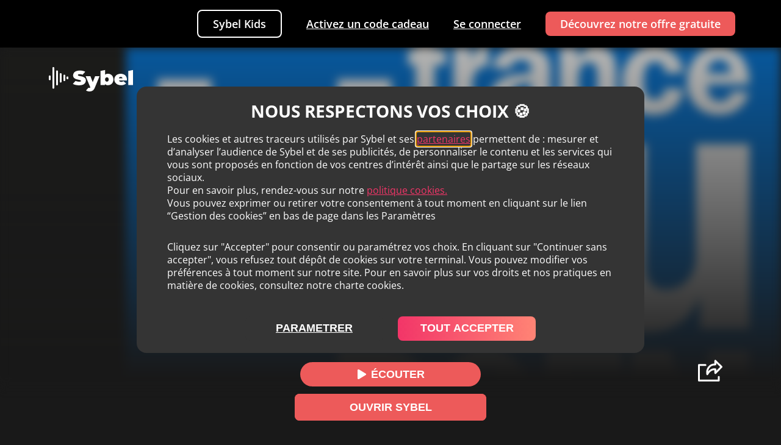

--- FILE ---
content_type: text/html
request_url: https://sybel.co/fr/audio/radio/naturellement-votre-france-bleu-rcfm/
body_size: 8447
content:
<!DOCTYPE html><html><head><meta name="robots" content="index,follow"/><meta name="googlebot" content="index,follow"/><link rel="canonical" href="https://sybel.co/fr/audio/radio/naturellement-votre-france-bleu-rcfm/"/><link rel="alternate" href="https://sybel.co/fr/audio/radio/naturellement-votre-france-bleu-rcfm/" hrefLang="fr"/><meta name="keywords" content="Naturellement-votre-france-bleu-rcfm-radio-talk-show-humour-radio-france-sybel"/><link rel="alternate" hrefLang="x-default" href="https://sybel.co/fr/audio/radio/naturellement-votre-france-bleu-rcfm/"/><meta charSet="utf-8"/><link rel="apple-touch-icon" sizes="180x180" href="/favicon/apple-touch-icon.png"/><link rel="icon" type="image/png" sizes="32x32" href="/favicon/favicon-32x32.png"/><link rel="icon" type="image/png" sizes="16x16" href="/favicon/favicon-16x16.png"/><link rel="manifest" href="/favicon/site.webmanifest"/><link rel="mask-icon" href="/favicon/safari-pinned-tab.svg" color="#f23568"/><link rel="shortcut icon" href="/favicon/favicon.ico"/><meta name="msapplication-TileColor" content="#b91d47"/><meta name="msapplication-config" content="/favicon/browserconfig.xml"/><meta name="theme-color" content="#ffffff"/><meta name="viewport" content="width=device-width, initial-scale=1"/><link rel="manifest" href="%PUBLIC_URL%/manifest.json"/><meta property="og:url" content="https://sybel.co/fr/audio/radio/naturellement-votre-france-bleu-rcfm/"/><title>Naturellement Vôtre France Bleu RCFM - Radio | Talk Show - Humour - Radio France</title><meta http-equiv="x-ua-compatible" content="IE=edge"/><script>window.dataLayer=window.dataLayer||[];</script><meta property="fb:app_id" content="1660224797364416"/><meta property="og:title" content="Naturellement Vôtre France Bleu RCFM - Radio | Talk Show - Humour - Radio France"/><meta property="og:description" content="Radio Naturellement vôtre France Bleu RCFM sur Sybel. Le monde animal traité avec humour Rendez-vous sur l&#x27;application Radio France pour découvrir tous les autres épisodes."/><meta name="description" content="Radio Naturellement-votre-France-Bleu-RCFM sur Sybel. Le monde animal traité avec humour Rendez-vous sur l&#x27;application Radio France pour découvrir tous les autres épisodes."/><meta property="og:image" content="https://files.sybel.com/parse/image/zYNKKr4p2S/a743e20a2461e20e63655b2ce656fd28.jpeg"/><meta property="og:image:secure_url" content="https://files.sybel.com/parse/image/zYNKKr4p2S/a743e20a2461e20e63655b2ce656fd28.jpeg"/><meta property="og:image:type" content="image/png"/><meta property="og:image:width" content="500"/><meta property="og:image:height" content="500"/><meta property="og:audio" content=""/><meta property="og:audio:type" content="audio/mp3"/><meta property="og:type" content="website"/><meta name="next-head-count" content="34"/><link rel="preload" href="/_next/static/css/db4965929816050cb7a1.css" as="style"/><link rel="stylesheet" href="/_next/static/css/db4965929816050cb7a1.css" data-n-g=""/><link rel="preload" href="/_next/static/css/cc9971fc1c8d499b1c87.css" as="style"/><link rel="stylesheet" href="/_next/static/css/cc9971fc1c8d499b1c87.css" data-n-p=""/><noscript data-n-css=""></noscript><script defer="" nomodule="" src="/_next/static/chunks/polyfills-a40ef1678bae11e696dba45124eadd70.js"></script><script src="/_next/static/chunks/webpack-be1f0ee7c9dd8fe368c0.js" defer=""></script><script src="/_next/static/chunks/framework-2ef420f9ebecbb20c837.js" defer=""></script><script src="/_next/static/chunks/main-ff66dd86aee418004a6e.js" defer=""></script><script src="/_next/static/chunks/pages/_app-f86c6db919d62c66af47.js" defer=""></script><script src="/_next/static/chunks/777cf710-00815cca69ceaedc28a1.js" defer=""></script><script src="/_next/static/chunks/8001-4b407731057256e3d452.js" defer=""></script><script src="/_next/static/chunks/4593-a3eedd5b3e1f231968b3.js" defer=""></script><script src="/_next/static/chunks/2962-8c762fee151014fbb705.js" defer=""></script><script src="/_next/static/chunks/5866-29dfa95d145f3411aeef.js" defer=""></script><script src="/_next/static/chunks/8509-91d1738a6c1d7c0f0edd.js" defer=""></script><script src="/_next/static/chunks/7837-58aa315a74ea4ca420dc.js" defer=""></script><script src="/_next/static/chunks/8611-e0412c44ace752985868.js" defer=""></script><script src="/_next/static/chunks/3012-0e194e762a0a2289e286.js" defer=""></script><script src="/_next/static/chunks/pages/fr/audio/%5B...genre%5D-7404c176a59aa55e066d.js" defer=""></script><script src="/_next/static/FejcAU0-P_EqaaTQC2_ZR/_buildManifest.js" defer=""></script><script src="/_next/static/FejcAU0-P_EqaaTQC2_ZR/_ssgManifest.js" defer=""></script><style id="__jsx-1509242383">#logoNav.jsx-1509242383{opacity:0;-webkit-transform:translateX(-40px);-ms-transform:translateX(-40px);transform:translateX(-40px);}</style></head><body><div id="__next"><div class="react-notification-root "><div class="notification-container-top-left"></div><div class="notification-container-top-right"></div><div class="notification-container-bottom-left"></div><div class="notification-container-bottom-right"></div><div class="notification-container-top-center"></div><div class="notification-container-center"><div class="center-inner"></div></div><div class="notification-container-bottom-center"></div></div><nav class="jsx-1509242383 landing-navbar-container-def"><a href="https://sybel.co" class="jsx-1509242383 landing-navbar-logo-def"><img width="62" height="47" id="logoNav" src="/img/sybel-white-logo.svg" alt="Le logo de Sybel. 5 traits verticaux alignés les uns à coté des autres, formant un pictograme &quot;play&quot;." class="jsx-1509242383"/></a><ul class="jsx-1509242383 landing-navbar-links-def"><li class="jsx-1509242383"><a href="https://sybel.co/fr/#KIDS" class="jsx-1509242383">Sybel Kids</a></li><li class="jsx-1509242383"><a href="https://app.sybel.co/redeem" class="jsx-1509242383">Activez un code cadeau</a></li><li class="jsx-1509242383"><a href="https://app.sybel.co/signin" class="jsx-1509242383">Se connecter</a></li><li class="jsx-1509242383"><a href="https://app.sybel.co/signup" class="jsx-1509242383"> Découvrez notre offre gratuite</a></li></ul><div><div class="bm-overlay" style="position:fixed;z-index:1000;width:100%;height:100%;background:rgba(0, 0, 0, 0.3);opacity:0;-moz-transform:translate3d(100%, 0, 0);-ms-transform:translate3d(100%, 0, 0);-o-transform:translate3d(100%, 0, 0);-webkit-transform:translate3d(100%, 0, 0);transform:translate3d(100%, 0, 0);transition:opacity 0.3s, transform 0s 0.3s"></div><div><div class="bm-burger-button" style="z-index:1000"><button id="react-burger-menu-btn" style="position:absolute;left:0;top:0;z-index:1;width:100%;height:100%;margin:0;padding:0;border:none;font-size:0;background:transparent;cursor:pointer">Open Menu</button><span><span class="bm-burger-bars" style="position:absolute;height:20%;left:0;right:0;top:0%;opacity:1"></span><span class="bm-burger-bars" style="position:absolute;height:20%;left:0;right:0;top:40%;opacity:1"></span><span class="bm-burger-bars" style="position:absolute;height:20%;left:0;right:0;top:80%;opacity:1"></span></span></div></div><div id="" class="bm-menu-wrap burger" style="position:fixed;right:inherit;z-index:1100;width:300px;height:100%;-moz-transform:translate3d(-100%, 0, 0);-ms-transform:translate3d(-100%, 0, 0);-o-transform:translate3d(-100%, 0, 0);-webkit-transform:translate3d(-100%, 0, 0);transform:translate3d(-100%, 0, 0);transition:all 0.5s" aria-hidden="true"><div class="bm-menu" style="height:100%;box-sizing:border-box;overflow:auto"><nav class="bm-item-list" style="height:100%"><a href="https://app.sybel.co/signin" class="bm-item jsx-1509242383" style="display:block" tabindex="-1">Se connecter</a><a href="https://app.sybel.co/signup" class="bm-item jsx-1509242383 bg-menu-def-last" style="display:block" tabindex="-1"> Découvrez notre offre gratuite</a><a href="https://sybel.co/#KIDS" class="bm-item jsx-1509242383 landing-navbar-link-kid-mobile-def" style="display:block" tabindex="-1">Sybel Kids</a><a href="https://app.sybel.co/redeem" class="bm-item jsx-1509242383" style="display:block" tabindex="-1">Activez un code cadeau</a></nav></div><div><div class="bm-cross-button" style="position:absolute;width:24px;height:24px;right:8px;top:8px"><button id="react-burger-cross-btn" style="position:absolute;left:0;top:0;z-index:1;width:100%;height:100%;margin:0;padding:0;border:none;font-size:0;background:transparent;cursor:pointer" tabindex="-1">Close Menu</button><svg width="40" height="40" viewBox="0 0 40 40" fill="none" xmlns="http://www.w3.org/2000/svg" class="bm-cross jsx-1509242383" style="width:100%;height:100%"><g clip-path="url(#clip0)" class="jsx-1509242383"><path opacity="0.6" d="M40 20C40 8.9543 31.0457 -1.35705e-06 20 -8.74228e-07C8.9543 -3.91405e-07 -1.35705e-06 8.95431 -8.74228e-07 20C-3.91405e-07 31.0457 8.95431 40 20 40C31.0457 40 40 31.0457 40 20Z" fill="black" class="jsx-1509242383"></path><path d="M25.4821 12.8229L19.9781 18.3109L14.5061 12.8389C14.2738 12.6567 13.9828 12.5659 13.6881 12.5837C13.3933 12.6015 13.1153 12.7265 12.9065 12.9353C12.6978 13.1441 12.5727 13.4221 12.5549 13.7168C12.5372 14.0115 12.6279 14.3026 12.8101 14.5349L18.2821 20.0069L12.8421 25.4469C12.6599 25.6792 12.5692 25.9703 12.5869 26.265C12.6047 26.5597 12.7298 26.8377 12.9386 27.0465C13.1473 27.2553 13.4253 27.3803 13.72 27.3981C14.0148 27.4159 14.3058 27.3251 14.5381 27.1429L19.9781 21.7029L25.4501 27.1749C25.679 27.362 25.9684 27.4586 26.2637 27.4466C26.5591 27.4346 26.8397 27.3148 27.0526 27.1098C27.2655 26.9048 27.3959 26.6288 27.419 26.3342C27.4421 26.0395 27.3564 25.7466 27.1781 25.5109L21.7061 20.0389L27.1861 14.5589C27.3001 14.447 27.391 14.3137 27.4534 14.1668C27.5159 14.0198 27.5489 13.8619 27.5504 13.7022C27.5518 13.5425 27.5219 13.384 27.4621 13.2359C27.4024 13.0878 27.314 12.9529 27.2021 12.8389C27.0902 12.7249 26.957 12.6341 26.81 12.5716C26.663 12.5091 26.5052 12.4761 26.3454 12.4747C26.1857 12.4732 26.0273 12.5031 25.8792 12.5629C25.731 12.6226 25.5961 12.711 25.4821 12.8229Z" fill="#EDEFEF" class="jsx-1509242383"></path></g><defs class="jsx-1509242383"><clipPath id="clip0" class="jsx-1509242383"><rect width="40" height="40" fill="white" class="jsx-1509242383"></rect></clipPath></defs></svg></div></div></div></div></nav><div class="Series_seriesContainer__-I1Lr"><a class="Series_fixedTryButton__NxBJL" href="https://app.adjust.com/9j9tjng?deep_link=sybel%3A%2F%2Fopen%3Fseries_id%3DzYNKKr4p2S%26emotion%3Dhumor&amp;redirect_macos=https%3A%2F%2Fapp.sybel.co%2Fseries%2FzYNKKr4p2S&amp;redirect_windows=https%3A%2F%2Fapp.sybel.co%2Fseries%2FzYNKKr4p2S"><button>Ouvrir sybel</button></a><div class="Series_seriesHeader__3k1K7"><div class="Series_background__3ff-Z" style="background-image:url(https://files.sybel.com/parse/image/zYNKKr4p2S/a743e20a2461e20e63655b2ce656fd28.jpeg)"></div><div class="Series_mainImage__l1kLK"><img src="https://files.sybel.com/parse/image/zYNKKr4p2S/a743e20a2461e20e63655b2ce656fd28.jpeg" alt="Naturellement-votre-france-bleu-rcfm-radio-talk-show-humour-radio-france" class="Series_seriesHeaderMainImg__1bZ9H"/></div><a href="https://sybel.co/fr/"><img src="/img/sybelLogo.svg" alt="logo sybel" class="Series_serieSybelLogo__2Zhi-"/> </a><div class="Series_seriesHeaderMain__2V08n"><a href="https://app.adjust.com/9j9tjng?deep_link=sybel%3A%2F%2Fopen%3Fseries_id%3DzYNKKr4p2S%26emotion%3Dhumor&amp;redirect_macos=https%3A%2F%2Fapp.sybel.co%2Fseries%2FzYNKKr4p2S&amp;redirect_windows=https%3A%2F%2Fapp.sybel.co%2Fseries%2FzYNKKr4p2S"><button><svg width="16" height="16" viewBox="0 0 16 16" fill="none" xmlns="http://www.w3.org/2000/svg"><path d="M3.61954 15.7292L14.3852 9.15169C14.5999 9.0205 14.7747 8.84813 14.8952 8.64871C15.0157 8.44929 15.0786 8.22853 15.0786 8.00457C15.0786 7.78062 15.0157 7.55985 14.8952 7.36044C14.7747 7.16102 14.5999 6.98865 14.3852 6.85746L3.61954 0.270756C3.36962 0.117043 3.07426 0.0248569 2.76617 0.00436076C2.45808 -0.0161354 2.14929 0.035893 1.87402 0.154667C1.59875 0.273441 1.36773 0.454327 1.20657 0.677294C1.04541 0.90026 0.960393 1.15656 0.96094 1.41787V14.582C0.960393 14.8433 1.04541 15.0997 1.20657 15.3227C1.36773 15.5457 1.59875 15.7266 1.87402 15.8453C2.14929 15.9641 2.45808 16.0161 2.76617 15.9956C3.07426 15.9751 3.36962 15.883 3.61954 15.7292Z" fill="white"></path></svg>ÉCOUTER</button></a></div><img src="/img/shareLogo.svg" alt="share logo sybel" class="Series_serieShareLogo__10ovj"/></div><div class="Series_seriesDescitptionContainer__OVp0f"><div class="Series_seriesDescirptionHeader__TlarO"><h1>Radio<!-- -->|<!-- --> <!-- -->Naturellement vôtre France Bleu RCFM<!-- --> <!-- -->| Sybel</h1><div class="Series_sharing__1IQX9"><div class="Series_shareLogoMobilePhoneIcon__3UowG"><img alt="share sybel series logo" src="/img/shareMobilePhone.svg"/></div><p>Partager</p></div></div><div class="Series_metadata__2pQBE"><p>Société et Culture</p></div><p class="Series_description__2X_5x"><span>Le monde animal traité avec humour Rendez-vous sur l&#x27;application Radio France pour découvrir tous les autres épisodes.</span><span class="Series_seeMore__2vrhv">...voir plus</span></p></div><div class="Series_seriesDescitptionContainer__OVp0f"><button style="align-self:flex-start;background:none;border:none;font-weight:bolder;text-decoration:underline;margin:0 0 0px 0;cursor:pointer;color:#fff" class="Series_description__2X_5x">Détails de<!-- --> <!-- -->Naturellement vôtre France Bleu RCFM</button><div style="color:#fff;transition:all .2s ease;overflow:hidden;height:0px" class="Series_description__2X_5x">Radio France - France Bleu RCFM</div></div><div class="Series_seriesEpisodes__nuaxx" style="margin-top:10px"><a href="https://app.adjust.com/9j9tjng?deep_link=sybel%3A%2F%2Fopen%3Fseries_id%3DzYNKKr4p2S%26emotion%3Dhumor&amp;redirect_macos=https%3A%2F%2Fapp.sybel.co%2Fseries%2FzYNKKr4p2S&amp;redirect_windows=https%3A%2F%2Fapp.sybel.co%2Fseries%2FzYNKKr4p2S" class="Series_episodeContent__3o4Ft"><div class="Series_imgCover__3d-4e"><img src="https://cdn.radiofrance.fr/s3/cruiser-production/2022/01/04f722eb-ed54-439f-9be6-532ecad002c9/1400x1400_radio-france-avatar.jpg" alt="episode sybel img"/><img class="Series_imgCoverPlay__EgJJp" src="/img/play-logo.png" alt="logo play"/></div><div class="Series_episodeText__JYYOa"><h2>1<!-- --> - <!-- -->Retrouvez tous les épisodes sur l’appli Radio France</h2><h3>Retrouvez tous les épisodes sur l’appli Radio France</h3></div></a></div></div><div class="footer-container"><div class="logo-footer-container"><img width="140" height="40" class="logo-footer" src="/img/sybelLogo.svg" alt="logo sybel"/><p class="copyright">© <!-- -->2022<!-- --> Sybel, France</p></div><div class="footer-container-links"><div class="footer-content"><p>À propos :</p><ul><li><a href="/fr/cgu/">CGU / CGV</a></li><li><a href="https://intercom.help/sybel/fr" target="_blank" rel="noopener noreferrer">CENTRE D’AIDE</a></li><li><a href="mailto:contact@sybel.co">contact</a></li></ul></div><div class="footer-content"><p>NOS APPLICATIONS</p><ul class="frenchHeight"><li><a aria-label="AppStore" target="_blank" rel="noopener noreferrer" href="https://apps.apple.com/app/id1396497254"><img width="125" height="40px" alt="sybel on appstore" src="/img/appStoreLogo.svg"/></a></li><li><a aria-label="PlayStore" target="_blank" rel="noopener noreferrer" href="https://play.google.com/store/apps/details?id=co.sybel.android"><img width="145" height="40px" alt="sybel on google playstore" src="/img/playStoreLogo.svg"/></a></li><li><a aria-label="Alexa Skill" target="_blank" rel="noopener noreferrer" href="https://www.amazon.fr/Sybel-S%C3%A9ries-Podcasts-Thriller-Histoires/dp/B085414BNN"><img width="85" height="40px" alt="sybel on alexa skills store" src="/img/alexaLogo.svg"/></a></li></ul></div><div class="footer-content"><p>SUIVEZ-NOUS :</p><ul><li><a aria-label="Facebook" href="https://facebook.com/sybel.co/" rel="noopener noreferrer" target="_blank"><svg width="16" height="16" viewBox="0 0 16 16" fill="none" xmlns="http://www.w3.org/2000/svg"><path d="M15.1168 1.80985e-08H0.882422C0.39502 0.000292988 -9.76382e-05 0.395605 1.80985e-08 0.883203V15.1176C0.000292988 15.605 0.395605 16.0001 0.883203 16H8.54688V9.8125H6.46875V7.39063H8.54688V5.6083C8.54688 3.54141 9.80869 2.41641 11.6524 2.41641C12.5355 2.41641 13.2944 2.48223 13.5156 2.51162V4.67188H12.2442C11.2411 4.67188 11.0469 5.14854 11.0469 5.84814V7.39063H13.4453L13.1328 9.8125H11.0469V16H15.1168C15.6045 16.0001 15.9999 15.6049 16 15.1172C16 15.1171 16 15.117 16 15.1168V0.882422C15.9998 0.39502 15.6044 -9.76382e-05 15.1168 1.80985e-08Z" fill="#A5A5A5"></path></svg><p>Facebook</p></a></li><li><a aria-label="Twitter" href="https://twitter.com/sybel_fr" rel="noopener noreferrer" target="_blank"><svg width="16" height="14" viewBox="0 0 16 14" fill="none" xmlns="http://www.w3.org/2000/svg"><path d="M16 2.039C15.405 2.3 14.771 2.473 14.11 2.557C14.79 2.151 15.309 1.513 15.553 0.744C14.919 1.122 14.219 1.389 13.473 1.538C12.871 0.897 12.013 0.5 11.077 0.5C9.261 0.5 7.799 1.974 7.799 3.781C7.799 4.041 7.821 4.291 7.875 4.529C5.148 4.396 2.735 3.089 1.114 1.098C0.831 1.589 0.665 2.151 0.665 2.756C0.665 3.892 1.25 4.899 2.122 5.482C1.595 5.472 1.078 5.319 0.64 5.078C0.64 5.088 0.64 5.101 0.64 5.114C0.64 6.708 1.777 8.032 3.268 8.337C3.001 8.41 2.71 8.445 2.408 8.445C2.198 8.445 1.986 8.433 1.787 8.389C2.212 9.688 3.418 10.643 4.852 10.674C3.736 11.547 2.319 12.073 0.785 12.073C0.516 12.073 0.258 12.061 0 12.028C1.453 12.965 3.175 13.5 5.032 13.5C11.068 13.5 14.368 8.5 14.368 4.166C14.368 4.021 14.363 3.881 14.356 3.742C15.007 3.28 15.554 2.703 16 2.039Z" fill="#A5A5A5"></path></svg><p>Twitter</p></a></li><li><a aria-label="Instagram" href="https://www.instagram.com/sybel_fr" rel="noopener noreferrer" target="_blank"><svg width="16" height="16" viewBox="0 0 16 16" fill="none" xmlns="http://www.w3.org/2000/svg"><g clip-path="url(#clip0)"><path d="M15.9851 4.70404C15.9476 3.8539 15.8101 3.26944 15.6132 2.76299C15.41 2.22541 15.0974 1.74411 14.6879 1.34401C14.2878 0.937683 13.8034 0.621948 13.272 0.421957C12.7626 0.22502 12.1812 0.0875415 11.3311 0.0500586C10.4746 0.00940124 10.2027 0 8.03037 0C5.85807 0 5.58617 0.00940124 4.73285 0.0468842C3.88271 0.0843671 3.29825 0.221967 2.79192 0.418783C2.25422 0.621948 1.77292 0.934509 1.37282 1.34401C0.966492 1.74411 0.650878 2.22858 0.450766 2.75994C0.253828 3.26944 0.11635 3.85073 0.0788672 4.70087C0.0382098 5.55736 0.0288086 5.82926 0.0288086 8.00156C0.0288086 10.1739 0.0382098 10.4458 0.0756928 11.2991C0.113176 12.1492 0.250776 12.7337 0.447714 13.2401C0.650878 13.7777 0.966492 14.259 1.37282 14.6591C1.77292 15.0654 2.25739 15.3812 2.78875 15.5812C3.29825 15.7781 3.87954 15.9156 4.7298 15.9531C5.58299 15.9907 5.85502 15.9999 8.02732 15.9999C10.1996 15.9999 10.4715 15.9907 11.3248 15.9531C12.175 15.9156 12.7594 15.7781 13.2658 15.5812C14.3411 15.1654 15.1912 14.3153 15.6069 13.2401C15.8037 12.7306 15.9413 12.1492 15.9788 11.2991C16.0163 10.4458 16.0257 10.1739 16.0257 8.00156C16.0257 5.82926 16.0225 5.55736 15.9851 4.70404ZM14.5442 11.2366C14.5098 12.018 14.3785 12.4399 14.2691 12.7212C14.0003 13.4183 13.4471 13.9715 12.75 14.2403C12.4687 14.3497 12.0437 14.481 11.2654 14.5153C10.4215 14.5529 10.1684 14.5622 8.03355 14.5622C5.89873 14.5622 5.64245 14.5529 4.80159 14.5153C4.02019 14.481 3.59823 14.3497 3.31693 14.2403C2.97006 14.1121 2.65432 13.909 2.39805 13.6433C2.13237 13.3838 1.9292 13.0713 1.80101 12.7244C1.69161 12.4431 1.56036 12.018 1.52605 11.2397C1.48844 10.3958 1.47917 10.1426 1.47917 8.00779C1.47917 5.87297 1.48844 5.6167 1.52605 4.77596C1.56036 3.99455 1.69161 3.5726 1.80101 3.29129C1.9292 2.9443 2.13237 2.62869 2.40122 2.37229C2.66055 2.10661 2.97311 1.90345 3.3201 1.77537C3.60141 1.66597 4.02654 1.53472 4.80477 1.50029C5.64868 1.46281 5.9019 1.45341 8.0366 1.45341C10.1746 1.45341 10.4277 1.46281 11.2686 1.50029C12.05 1.53472 12.4719 1.66597 12.7532 1.77537C13.1001 1.90345 13.4158 2.10661 13.6721 2.37229C13.9378 2.63174 14.1409 2.9443 14.2691 3.29129C14.3785 3.5726 14.5098 3.99761 14.5442 4.77596C14.5817 5.61987 14.5911 5.87297 14.5911 8.00779C14.5911 10.1426 14.5817 10.3927 14.5442 11.2366Z" fill="#A5A5A5"></path><path d="M8.0301 3.89062C5.76098 3.89062 3.91992 5.73156 3.91992 8.0008C3.91992 10.27 5.76098 12.111 8.0301 12.111C10.2993 12.111 12.1403 10.27 12.1403 8.0008C12.1403 5.73156 10.2993 3.89062 8.0301 3.89062ZM8.0301 10.667C6.55801 10.667 5.36393 9.47301 5.36393 8.0008C5.36393 6.52859 6.55801 5.33463 8.0301 5.33463C9.50231 5.33463 10.6963 6.52859 10.6963 8.0008C10.6963 9.47301 9.50231 10.667 8.0301 10.667V10.667Z" fill="#A5A5A5"></path><path d="M13.262 3.72907C13.262 4.25896 12.8323 4.68861 12.3023 4.68861C11.7724 4.68861 11.3428 4.25896 11.3428 3.72907C11.3428 3.19906 11.7724 2.76953 12.3023 2.76953C12.8323 2.76953 13.262 3.19906 13.262 3.72907V3.72907Z" fill="#A5A5A5"></path></g><defs><clipPath id="clip0"><rect width="16" height="16" fill="white"></rect></clipPath></defs></svg><p>Instagram</p></a></li></ul><div class="footer-language"><a style="background:#ed5a5a;-webkit-background-clip:text;-webkit-text-fill-color:transparent" href="/fr/">FR</a><a style="color:#A5A5A5" href="/es/">ES</a><a style="color:#A5A5A5" href="/en/">EN</a></div><p style="cursor:pointer;white-space:nowrap">Gérer les cookies</p></div></div></div></div><script id="__NEXT_DATA__" type="application/json">{"props":{"pageProps":{"series":{"_id":"zYNKKr4p2S","format":["talk_show"],"genre":["Radio"],"age":["adult"],"scripted":["Humor"],"dialogue":["dialogue"],"focus":["not_focus"],"time":["medium"],"emotion":["humor"],"production":["Radio France"],"ownerId":"1zTj646idK","authors":"France Bleu","status":2,"chronological":false,"podcastOwner":"podcast@radiofrance.com","publicationDate":"2021-12-07T03:31:36.000Z","expirationDate":"2031-01-31T00:00:00.000Z","classification":"12+","isChild":false,"isChildHeader":false,"isDummy":false,"isHeader":false,"isUnit":false,"channel":"Hr3s1YuM9R","_created_at":"2021-12-07T03:31:36.034Z","_updated_at":"2022-12-04T03:11:49.459Z","similars":"{\"fr\":[\"j5tltTpB7h\",\"JlHIOsDxWh\",\"X3KTOhApLk\",\"SmpZ7wPcH3\",\"pcK4Ptdp6l\",\"OiajAjSkXD\",\"GYrcoO5Vdg\",\"WHol8TmffC\",\"jyNtO8OmRD\",\"un4FAPDEln\"]}","updatedAt":"2022-05-20T13:34:09.166Z","seriesInfos":[{"_id":"7xt22CgCCc","tagList":[],"lang":"infoFr","title":"Naturellement vôtre France Bleu RCFM","details":"Le monde animal traité avec humour Rendez-vous sur l'application Radio France pour découvrir tous les autres épisodes.","credits":"Radio France - France Bleu RCFM","rssFeed":"https://radiofrance-podcast.net/podcast09/33e49d64-15fd-463d-90f9-74abffdfbeac/rss_14919.xml","rssFeedCopyMP3":false,"tagString":"radio france france bleu rcfm naturellement votre france bleu rcfm le monde animal traite avec humour rendez-vous sur l'application radio france pour decouvrir tous les autres episodes.","headerMention":"Société et Culture","keywords":"radio france france bleu rcfm naturellement votre france bleu rcfm","_created_at":"2021-12-07T03:31:34.849Z","_updated_at":"2022-09-01T10:47:45.897Z","seriesId":"zYNKKr4p2S","isExclusive":false,"bannerImage":"https://files.sybel.com/parse/image/zYNKKr4p2S/2eabc5470642655f874d89d9c8d4b90c.jpeg","coverImage":"https://files.sybel.com/parse/image/zYNKKr4p2S/a743e20a2461e20e63655b2ce656fd28.jpeg","mainImage":"https://files.sybel.com/parse/image/zYNKKr4p2S/a5f8d6cb2ef96e6599e7cd6b7ee1dfd2.jpeg","titleUniq":"Naturellement-votre-France-Bleu-RCFM"}],"images":[{"_id":"pHfQkwHKV8","seriesId":"zYNKKr4p2S","lang":"fr","type":3,"url":"https://files.sybel.com/parse/image/zYNKKr4p2S/2eabc5470642655f874d89d9c8d4b90c.jpeg","_created_at":"2021-12-07T03:31:41.050Z","_updated_at":"2022-06-23T14:56:04.071Z","compressed":{"hd":"https://files.sybel.com/parse/image/zYNKKr4p2S/zYNKKr4p2S_fr_3_hd_0.webp","sd":"https://files.sybel.com/parse/image/zYNKKr4p2S/zYNKKr4p2S_fr_3_sd_0.webp"},"compressed_date":"2022-06-23T14:56:04.071Z"},{"_id":"AAvBtEb4iC","seriesId":"zYNKKr4p2S","lang":"fr","type":0,"url":"https://files.sybel.com/parse/image/zYNKKr4p2S/a743e20a2461e20e63655b2ce656fd28.jpeg","_created_at":"2021-12-07T03:31:41.051Z","_updated_at":"2022-06-23T14:56:05.834Z","compressed":{"hd":"https://files.sybel.com/parse/image/zYNKKr4p2S/zYNKKr4p2S_fr_0_hd_0.webp","sd":"https://files.sybel.com/parse/image/zYNKKr4p2S/zYNKKr4p2S_fr_0_sd_0.webp"},"compressed_date":"2022-06-23T14:56:05.833Z"},{"_id":"11C5Tiv4Sh","seriesId":"zYNKKr4p2S","lang":"fr","type":2,"url":"https://files.sybel.com/parse/image/zYNKKr4p2S/a5f8d6cb2ef96e6599e7cd6b7ee1dfd2.jpeg","_created_at":"2021-12-07T03:31:41.051Z","_updated_at":"2022-06-23T14:56:05.824Z","compressed":{"hd":"https://files.sybel.com/parse/image/zYNKKr4p2S/zYNKKr4p2S_fr_2_hd_0.webp","sd":"https://files.sybel.com/parse/image/zYNKKr4p2S/zYNKKr4p2S_fr_2_sd_0.webp"},"compressed_date":"2022-06-23T14:56:05.823Z"}],"info":{"fr":{"_id":"7xt22CgCCc","tagList":[],"lang":"infoFr","title":"Naturellement vôtre France Bleu RCFM","details":"Le monde animal traité avec humour Rendez-vous sur l'application Radio France pour découvrir tous les autres épisodes.","credits":"Radio France - France Bleu RCFM","rssFeed":"https://radiofrance-podcast.net/podcast09/33e49d64-15fd-463d-90f9-74abffdfbeac/rss_14919.xml","rssFeedCopyMP3":false,"tagString":"radio france france bleu rcfm naturellement votre france bleu rcfm le monde animal traite avec humour rendez-vous sur l'application radio france pour decouvrir tous les autres episodes.","headerMention":"Société et Culture","keywords":"radio france france bleu rcfm naturellement votre france bleu rcfm","_created_at":"2021-12-07T03:31:34.849Z","_updated_at":"2022-09-01T10:47:45.897Z","seriesId":"zYNKKr4p2S","isExclusive":false,"bannerImage":"https://files.sybel.com/parse/image/zYNKKr4p2S/2eabc5470642655f874d89d9c8d4b90c.jpeg","coverImage":"https://files.sybel.com/parse/image/zYNKKr4p2S/a743e20a2461e20e63655b2ce656fd28.jpeg","mainImage":"https://files.sybel.com/parse/image/zYNKKr4p2S/a5f8d6cb2ef96e6599e7cd6b7ee1dfd2.jpeg","titleUniq":"Naturellement-votre-France-Bleu-RCFM"}},"episodes":[{"_id":"B5fSDz20zW","publicationDate":"2015-09-03T21:59:59.000Z","image":"https://cdn.radiofrance.fr/s3/cruiser-production/2022/01/04f722eb-ed54-439f-9be6-532ecad002c9/1400x1400_radio-france-avatar.jpg","season":1,"index":1,"locked":false,"length":12,"info":{"fr":{"_id":"atwWpCnJH6","lang":"infoFr","title":"Retrouvez tous les épisodes sur l’appli Radio France","details":"Retrouvez tous les épisodes sur l’appli Radio France"}},"seriesId":"zYNKKr4p2S"}],"channelLoaded":{"_id":"Hr3s1YuM9R","name":"France Bleu RCFM","umbrella":{"active":true,"genre":["Radio"],"_id":"9tY6WJiK2V","name":"Radio France","ownerId":"1zTj646idK","type":"opml","source":"https://radiofrance-podcast.net/podcast09/33e49d64-15fd-463d-90f9-74abffdfbeac/rss.opml","data":{"rss":"children","channelTitle":"text","channelChildren":"children","channelChildrenRss":"xmlurl","rssCategory":"[itunes:category].text"},"_created_at":"2021-12-06T23:31:39.812Z","_updated_at":"2021-12-06T23:31:39.812Z","nameCode":"radio_france"}}},"thisSeriesRenamed":"naturellement-votre-france-bleu-rcfm","es":false,"genre":"radio","destination":null},"__N_SSG":true},"page":"/fr/audio/[...genre]","query":{"genre":["radio","naturellement-votre-france-bleu-rcfm"]},"buildId":"FejcAU0-P_EqaaTQC2_ZR","isFallback":false,"gsp":true,"scriptLoader":[]}</script></body></html>

--- FILE ---
content_type: text/css
request_url: https://sybel.co/_next/static/css/db4965929816050cb7a1.css
body_size: 32869
content:
body{font-family:Open Sans,BlinkMacSystemFont,Segoe UI,Roboto,Oxygen,Ubuntu,Cantarell,Fira Sans,Droid Sans,Helvetica Neue,sans-serif;-webkit-font-smoothing:antialiased;-moz-osx-font-smoothing:grayscale;background:#191919}*,:after,:before,body{-webkit-box-sizing:border-box;-moz-box-sizing:border-box;box-sizing:border-box;margin:0}*,:after,:before{padding:0}code{font-family:source-code-pro,Menlo,Monaco,Consolas,Courier New,monospace}img,svg{width:auto;height:auto}.navBarBlack{-webkit-justify-content:space-between;-moz-box-pack:justify;justify-content:space-between;width:100%;height:80px;background:#000;padding:0 80px;position:-webkit-sticky;position:sticky;top:0;z-index:10000000}.navBarBlack,.signinsignup{display:-webkit-flex;display:-moz-box;display:flex;-webkit-align-items:center;-moz-box-align:center;align-items:center}.signinsignup{-webkit-justify-content:flex-end;-moz-box-pack:end;justify-content:flex-end}.signinsignup a{font-style:normal;font-weight:700;font-size:1.4vw;line-height:25px;display:-webkit-flex;display:-moz-box;display:flex;-webkit-align-items:center;-moz-box-align:center;align-items:center;text-align:center;text-transform:uppercase;color:#fff;margin-left:20px}.signinsignup a:first-child:hover{background:#ed5a5a;-webkit-background-clip:text;-webkit-text-fill-color:transparent}.navBarBlack a button{background:#ed5a5a;height:44px;background-image:#ed5a5a;border-radius:8px;border:none;font-style:normal;font-weight:700;font-size:1.4vw;line-height:25px;display:-webkit-flex;display:-moz-box;display:flex;-webkit-align-items:center;-moz-box-align:center;align-items:center;-webkit-justify-content:center;-moz-box-pack:center;justify-content:center;text-align:center;text-transform:uppercase;color:#fff;padding:10px 44px}.navBarBlack nav a button{cursor:pointer;text-decoration:none;color:#fff;overflow:hidden}.navBarBlack nav a{text-decoration:none}.links{-webkit-justify-content:space-around;justify-content:space-around;width:40%}.links,.links a{display:-webkit-flex;display:-moz-box;display:flex;-webkit-align-items:center;-moz-box-align:center;align-items:center}.links a{font-style:normal;font-weight:700;font-size:18px;line-height:25px;text-align:center;text-transform:uppercase;color:#edefef}.burger-content-mobile-hidden,.burger-mobile{display:none}@media (max-width:710px){.signinsignup a{font-size:3vw}.burger-mobile{cursor:pointer;width:9vw;height:9vw;border-radius:50%;display:-webkit-flex;display:-moz-box;display:flex;-webkit-flex-direction:column;-moz-box-orient:vertical;-moz-box-direction:normal;flex-direction:column;-webkit-align-items:center;-moz-box-align:center;align-items:center;-webkit-justify-content:center;-moz-box-pack:center;justify-content:center;background-color:#000;z-index:3}.burger-mobile span{width:24px;height:3px;margin:0 0 7px;border-radius:3.84px;background-color:#edefef}.burger-mobile span:last-child{margin:0!important}.burger-content-mobile{width:100%;height:400px;position:absolute;top:100%;left:0;z-index:100;-webkit-transition:all .2s ease-in;-moz-transition:all .2s ease-in;transition:all .2s ease-in}.burger-content-mobile-hidden{left:-100%}.burger-content-mobile .menu-item{cursor:pointer;height:133.33333px;display:-webkit-flex;display:-moz-box;display:flex;-webkit-justify-content:center;-moz-box-pack:center;justify-content:center;-webkit-align-items:center;-moz-box-align:center;align-items:center;font-size:15px;background-color:#000;color:#fff;border-top:1px solid #191919;border-bottom:1px solid #191919;-webkit-transition:all .2s ease-in;-moz-transition:all .2s ease-in;transition:all .2s ease-in}.burger-content-mobile .menu-item:hover{background-color:#191919}.burger-content-mobile .menu-item:first-child{-webkit-animation-delay:.2s;animation-delay:.2s}.burger-content-mobile .menu-item:nth-child(2){-webkit-animation-delay:1s;animation-delay:1s}.burger-content-mobile .menu-item:nth-child(3){-webkit-animation-delay:7s;animation-delay:7s}.navBarBlack{position:relative;-webkit-justify-content:space-between;-moz-box-pack:justify;justify-content:space-between;-webkit-align-items:flex-end;-moz-box-align:end;align-items:flex-end;width:100%;padding:0 25px;-webkit-transition:all .1s ease-in;-moz-transition:all .1s ease-in;transition:all .1s ease-in;background:#191919;background:-webkit-gradient(linear,left top,right top,from(#191919),color-stop(50%,#191919),color-stop(50%,#000),to(#000));background:-webkit-linear-gradient(left,#191919,#191919 50%,#000 0,#000);background:-moz-linear-gradient(left,#191919 0,#191919 50%,#000 50%,#000 100%);background:linear-gradient(90deg,#191919,#191919 50%,#000 0,#000);background-size:200%;background-position:100%;display:-webkit-flex;display:-moz-box;display:flex;-webkit-align-items:center;-moz-box-align:center;align-items:center}.navBarBlack img{width:17vw;height:5vw;z-index:3}.navBarBlack a button{width:100vw;font-size:3.4vw;border-radius:0;height:70px;z-index:3;position:fixed;bottom:0;right:0}}@media (max-width:376px){.navBarBlack a button{width:100vw;font-size:3.7vw;border-radius:0;height:70px;z-index:3;position:fixed;bottom:0;right:0}.burger-mobile{cursor:pointer;width:14vw;height:14vw;border-radius:50%;display:-webkit-flex;display:-moz-box;display:flex;-webkit-flex-direction:column;-moz-box-orient:vertical;-moz-box-direction:normal;flex-direction:column;-webkit-align-items:center;-moz-box-align:center;align-items:center;-webkit-justify-content:center;-moz-box-pack:center;justify-content:center;background-color:#000;z-index:3}}header:not(.header-container-brs){width:100%;height:736px;position:relative;background:url(/_next/static/media/headerBckg.eb7630ca2d0fdf5b7f9a5aad11e99bb2.jpg);background-position:top;background-size:cover;background-repeat:no-repeat}.header-text,header:not(.header-container-brs){display:-webkit-flex;display:-moz-box;display:flex;-webkit-justify-content:center;-moz-box-pack:center;justify-content:center;-webkit-align-items:center;-moz-box-align:center;align-items:center}.header-text{-webkit-flex-direction:column;-moz-box-orient:vertical;-moz-box-direction:normal;flex-direction:column;width:44.44%;margin-right:96px}.header-img img{margin-left:96px;width:288px;height:auto}.header-text .tagline{font-style:normal;font-weight:800;font-size:72px;line-height:74px;color:#fff;text-shadow:0 4px 4px rgba(0,0,0,.25);width:100%;margin-bottom:16px}.header-text h1{font-weight:600;font-size:36px;line-height:49px;margin-bottom:16px}.header-text h1,.header-text p{font-style:normal;color:#edefef}.header-text p{font-weight:400;font-size:18px;line-height:25px;margin-bottom:32px}.header-text p em{font-style:normal;font-weight:700}.header-title-red{color:#f23568}.device-logo{position:absolute;left:100%;margin-left:32.2px;bottom:5px;-webkit-justify-content:space-between;-moz-box-pack:justify;justify-content:space-between;-webkit-align-items:flex-end;-moz-box-align:end;align-items:flex-end;width:123px;min-width:123px}.device-logo,.store-proposition{display:-webkit-flex;display:-moz-box;display:flex}.store-proposition{-webkit-justify-content:flex-start;-moz-box-pack:start;justify-content:flex-start;-webkit-align-items:center;-moz-box-align:center;align-items:center;width:70%;position:relative;-webkit-align-self:flex-start;align-self:flex-start}.store-proposition a{height:42px;margin-right:2vw}@media (max-width:1310px){.device-logo{position:static;left:0;margin-left:0;bottom:0;display:-webkit-flex;display:-moz-box;display:flex;-webkit-justify-content:space-between;-moz-box-pack:justify;justify-content:space-between;-webkit-align-items:flex-end;-moz-box-align:end;align-items:flex-end;width:124px}}@media (max-width:1039px){.iphone-mockup{display:none}.header-text{width:80%;margin-right:0}.device-logo{position:static;left:0;margin-left:0;bottom:0;display:-webkit-flex;display:-moz-box;display:flex;-webkit-justify-content:space-between;-moz-box-pack:justify;justify-content:space-between;-webkit-align-items:flex-end;-moz-box-align:end;align-items:flex-end;width:124px}}@media (max-width:880px){.device-logo,.store-proposition{display:none}}@media (max-width:710px){.header-text .tagline{margin-top:20px;font-size:12vw;line-height:inherit}.header-text h1{font-size:28px;line-height:inherit}.header-text{width:85%}header{height:636px;-webkit-flex-direction:column;-moz-box-orient:vertical;-moz-box-direction:normal;flex-direction:column;-webkit-justify-content:center;-moz-box-pack:center;justify-content:center;-webkit-align-items:center;-moz-box-align:center;align-items:center;background-position:top;background-size:200vw;background-repeat:no-repeat}}a .christmasBtn{background-color:#4900d1!important;width:30.08vw!important;border-radius:8px!important;border:none!important;margin-left:0!important;margin-top:0!important}@media (max-width:376px){a .christmasBtn{background-color:#4900d1!important;width:30.08vw!important;border-radius:8px!important;border:none!important;font-size:2.6vw!important;margin-left:0!important;margin-top:0!important}.header-text .tagline{font-weight:800;font-size:32px;line-height:32px}.header-text h1{font-weight:600;font-size:14px;line-height:19px}.header-text p{font-style:normal;font-weight:400;font-size:12px;line-height:16px}.header-text{height:286px}header{height:673px;-webkit-flex-direction:column;-moz-box-orient:vertical;-moz-box-direction:normal;flex-direction:column;-webkit-justify-content:center;-moz-box-pack:center;justify-content:center;-webkit-align-items:center;-moz-box-align:center;align-items:center;background-position:top;background-size:400vw;background-repeat:no-repeat}}.trial-phone-background,.trial-phone-background img{display:none}.trialBanner{-webkit-justify-content:center;-moz-box-pack:center;justify-content:center;height:160px;background:#ed5a5a}.christmas,.trialBanner{display:-webkit-flex;display:-moz-box;display:flex;-webkit-align-items:center;-moz-box-align:center;align-items:center;width:100%}.christmas{-webkit-justify-content:space-around;justify-content:space-around;height:200px;background:url(/_next/static/media/xmasbanner.db80cdb2192b2d26fb7844ee298bd22d.png);background-size:cover;background-position:100%}.christmas,.christmascontent{-webkit-flex-direction:column;-moz-box-orient:vertical;-moz-box-direction:normal;flex-direction:column}.christmascontent{display:-webkit-flex;display:-moz-box;display:flex;-webkit-justify-content:center;-moz-box-pack:center;justify-content:center;-webkit-align-items:flex-start;-moz-box-align:start;align-items:flex-start}.christmasText{margin-right:0!important;font-style:normal!important;font-weight:400!important;font-size:16px!important;line-height:22px!important;text-align:left!important}.christmasText span{color:#4900d1!important}.christmasTitle{font-style:normal!important;font-weight:700!important;font-size:1.6vw!important;line-height:33px!important;display:-webkit-flex!important;display:-moz-box!important;display:flex!important;-webkit-align-items:center!important;-moz-box-align:center!important;align-items:center!important;text-align:center!important;text-transform:uppercase!important;color:#fff!important;margin:0!important}.trialBanner p{font-style:normal;font-weight:700;font-size:24px;line-height:33px;text-align:center;color:#fff;margin-right:40px}.underline{text-decoration:underline}.trialBanner a button{margin-left:40px;width:364px;height:56px;border:4px solid #fff;-webkit-box-sizing:border-box;-moz-box-sizing:border-box;box-sizing:border-box;border-radius:8px;background:none;font-style:normal;font-weight:700;font-size:28px;line-height:38px;display:-webkit-flex;display:-moz-box;display:flex;-webkit-align-items:center;-moz-box-align:center;align-items:center;-webkit-justify-content:center;-moz-box-pack:center;justify-content:center;text-align:center;text-transform:uppercase;cursor:pointer;position:relative;text-decoration:none;color:#fff;overflow:hidden;background:hsla(0,0%,100%,.1)}.trialBanner a{text-decoration:none}@media (max-width:880px){.trial-phone-background{z-index:1;position:absolute;left:0;bottom:-6px;width:100%;display:-webkit-flex;display:-moz-box;display:flex;-webkit-align-items:flex-end;-moz-box-align:end;align-items:flex-end;-webkit-justify-content:center;-moz-box-pack:center;justify-content:center}.trial-phone-background img{width:881px;display:block;overflow-x:hidden}.trialBanner{position:relative;-webkit-justify-content:center;-moz-box-pack:center;justify-content:center;-webkit-flex-direction:column-reverse;-moz-box-orient:vertical;-moz-box-direction:reverse;flex-direction:column-reverse;height:260px;background:inherit}.trialBanner a button,.trialBanner p{z-index:2;margin:0}.trialBanner a button{width:56.87vw;margin-bottom:33px;font-size:18px}.trialBanner p{font-style:normal;font-weight:700;font-size:3.5vw;line-height:19px;color:#fff}.trialBanner p span{text-decoration:none}}@media (max-width:710px){.trialBanner{-webkit-justify-content:flex-start;-moz-box-pack:start;justify-content:flex-start}.trialBanner p{margin-bottom:6vw;width:100vw}.trialBanner a button{width:56.87vw;height:9vw;margin-bottom:33px;font-size:18px;border:2px solid #fff}}@media (max-width:376px){.trialBanner a button{width:56.87vw;height:28px!important;border:2px solid #fff;-webkit-box-sizing:border-box;-moz-box-sizing:border-box;box-sizing:border-box;border-radius:4px;font-size:14px;line-height:19px;display:-webkit-flex;display:-moz-box;display:flex;-webkit-align-items:center;-moz-box-align:center;align-items:center;text-align:center;text-transform:uppercase;margin-top:33px;margin-bottom:0}.trialBanner{-webkit-justify-content:center;-moz-box-pack:center;justify-content:center}.trialBanner p{font-style:normal;font-weight:700;font-size:14px;line-height:19px;text-align:center;color:#fff;margin-top:20px}.trialBanner{height:135px}}.univers{background:#191919;color:#fff;-webkit-flex-direction:column;-moz-box-orient:vertical;-moz-box-direction:normal;flex-direction:column}.univers,.univers-header{width:100%;display:-webkit-flex;display:-moz-box;display:flex;-webkit-justify-content:center;-moz-box-pack:center;justify-content:center;-webkit-align-items:center;-moz-box-align:center;align-items:center}.univers-header{padding:96px 0 64px}.univers-header p{width:41%;text-align:left;font-style:normal;font-weight:400;font-size:14px;line-height:19px;padding-left:28px}.univers-header h2{width:290px;font-style:normal;font-weight:800;font-size:36px;line-height:49px;text-align:right;text-transform:uppercase}.univers-header p em{font-style:normal;font-weight:700}.univers-header h3{font-style:normal;font-weight:800;font-size:36px;line-height:49px;text-align:right;text-transform:uppercase;padding-right:28px}.univers-main-card{width:100%;display:-webkit-flex;display:-moz-box;display:flex;-webkit-justify-content:space-evenly;-moz-box-pack:space-evenly;justify-content:space-evenly;-webkit-flex-wrap:wrap;flex-wrap:wrap}@media (max-width:710px){.univers-header{padding:96px 16px 64px;display:-webkit-flex;display:-moz-box;display:flex;-webkit-flex-direction:column;-moz-box-orient:vertical;-moz-box-direction:normal;flex-direction:column;-webkit-justify-content:space-between;-moz-box-pack:justify;justify-content:space-between;-webkit-align-items:center;-moz-box-align:center;align-items:center;width:100%}.univers-header p{width:90%;padding-left:0}.univers-header h2{width:100%;text-align:center;margin-bottom:30px;padding-right:0;font-style:normal;font-weight:700;font-size:21px;line-height:25px;text-transform:uppercase;color:#edefef}}@media (max-width:370px){.univers-header p{font-style:normal;font-weight:400;font-size:10px;line-height:14px;color:#edefef;width:95%}}.univers-card-img img{width:144px;height:144px;border-radius:50%}.univers-card-container{text-decoration:none;cursor:auto;padding:32px 0;min-width:575px;max-width:575px;display:-webkit-flex;display:-moz-box;display:flex;-webkit-flex-direction:column;-moz-box-orient:vertical;-moz-box-direction:normal;flex-direction:column;-webkit-align-items:center;-moz-box-align:center;align-items:center;-webkit-justify-content:space-around;justify-content:space-around;border-radius:8px;height:400px;margin:0 0 85px;-webkit-transition:all .2s ease-in;-moz-transition:all .2s ease-in;transition:all .2s ease-in}.univers-card-container,.univers-card-container:hover{background:-webkit-gradient(linear,left top,left bottom,from(#343434),to(rgba(52,52,52,0)));background:-webkit-linear-gradient(top,#343434,rgba(52,52,52,0));background:-moz-linear-gradient(top,#343434 0,rgba(52,52,52,0) 100%);background:linear-gradient(180deg,#343434,rgba(52,52,52,0))}.univers-card-container:hover{-webkit-transform:scale(.97);-moz-transform:scale(.97);transform:scale(.97)}.univers-card-container p{width:89%;font-style:normal;font-weight:400;font-size:14px;line-height:19px;color:#fff}.univers-card-container p em{font-weight:700}.univers-card-container h3{font-style:normal;font-weight:700;font-size:36px;line-height:49px;text-align:center;text-transform:uppercase}.univers-card-container h3,.univers-card-img{display:-webkit-flex;display:-moz-box;display:flex;-webkit-align-items:center;-moz-box-align:center;align-items:center}.univers-card-img{width:89%;-webkit-justify-content:space-between;-moz-box-pack:justify;justify-content:space-between}@media (max-width:1160px){.univers-card-container{min-width:inherit;max-width:inherit;height:490px;margin:0 20px 48px;width:46%}}@media (max-width:1039px){.univers-card-container{min-width:500px;max-width:inherit;height:490px;margin:0 20px 48px;width:76%}}@media (max-width:710px){.univers-card-container{min-width:90%;max-width:90%}.univers-card-img img{width:22.5vw;height:22.5vw;border-radius:50%}}@media (max-width:370px){.univers-card-container{width:288px;height:256px;border-radius:4px;-webkit-justify-content:space-around;justify-content:space-around;padding:0}.univers-card-container p{font-style:normal;font-weight:400;font-size:10px;line-height:14px}.univers-card-container img{width:72px;height:72px}.univers-card-container h4{font-size:18px;line-height:25px}.univers-card-container h3,.univers-card-container h4{display:-webkit-flex;display:-moz-box;display:flex;-webkit-align-items:center;-moz-box-align:center;align-items:center;text-align:center;text-transform:uppercase}.univers-card-container h3{font-style:normal;font-weight:700;font-size:26px;line-height:49px}}.children-main{width:100%;height:524px;background:#4900d1;position:relative;display:-webkit-flex;display:-moz-box;display:flex;-webkit-align-items:center;-moz-box-align:center;align-items:center;-webkit-justify-content:space-around;justify-content:space-around;overflow:hidden}.mobile-title{display:none}.glossy:before{content:"";background:-webkit-linear-gradient(194.83deg,rgba(25,25,25,.5),rgba(73,0,209,0) 60.47%);background:-moz-linear-gradient(194.83deg,rgba(25,25,25,.5) 0,rgba(73,0,209,0) 60.47%);background:linear-gradient(255.17deg,rgba(25,25,25,.5),rgba(73,0,209,0) 60.47%);-webkit-transform:rotate(180deg);-moz-transform:rotate(180deg);transform:rotate(180deg)}.glossy,.glossy:before{position:absolute;width:100%;height:100%}.glossy{z-index:0;background:-webkit-linear-gradient(194.83deg,rgba(229,239,250,.5),rgba(125,175,232,0) 60.47%);background:-moz-linear-gradient(194.83deg,rgba(229,239,250,.5) 0,rgba(125,175,232,0) 60.47%);background:linear-gradient(255.17deg,rgba(229,239,250,.5),rgba(125,175,232,0) 60.47%)}.children-content,.children-cover,.children-illustration{position:relative;z-index:1}.astronaut{z-index:25;position:absolute;right:10px;top:20px;-webkit-animation:space 8s ease-in-out infinite;animation:space 8s ease-in-out infinite}.earth{display:-webkit-flex;display:-moz-box;display:flex;-webkit-justify-content:center;-moz-box-pack:center;justify-content:center;-webkit-align-items:center;-moz-box-align:center;align-items:center;width:50px;height:50px;z-index:1}.girafe{z-index:9;right:67px;bottom:24px;width:132.9px;height:338.75px}.cloud,.girafe{position:absolute}.cloud{z-index:21;display:-webkit-flex;display:-moz-box;display:flex;-webkit-justify-content:center;-moz-box-pack:center;justify-content:center;-webkit-align-items:center;-moz-box-align:center;align-items:center;width:50px;height:50px;z-index:2;right:55px;top:130px;-webkit-animation:around-the-world 6s linear infinite;animation:around-the-world 6s linear infinite}.child{z-index:100;margin:auto;right:0;left:21px;bottom:0;height:151.08160400390625px;width:110.29911804199219px}.child,.earth{position:absolute}.earth{right:55px;top:130px;-webkit-animation:around-the-world 10s linear infinite;animation:around-the-world 10s linear infinite}.seagle{z-index:2;left:19px;top:106px;-webkit-animation:seagle2 1s linear infinite;animation:seagle2 1s linear infinite;-webkit-animation-delay:.5s;animation-delay:.5s}.seagle,.seagle2{position:absolute}.seagle2{left:88px;top:92px;-webkit-animation:seagle2 1s linear infinite;animation:seagle2 1s linear infinite}.patoune1{right:118px;top:90px;-webkit-animation:patoune .5s ease-in infinite;animation:patoune .5s ease-in infinite}.patoune1,.patoune2{position:absolute;-webkit-transition:all .3s ease-in;-moz-transition:all .3s ease-in;transition:all .3s ease-in}.patoune2{right:20px;bottom:40px;-webkit-animation:patoune .8s ease-in infinite;animation:patoune .8s ease-in infinite;-webkit-animation-delay:.5s;animation-delay:.5s}.patoune3{position:absolute;left:0;bottom:108px;-webkit-animation:patoune 1s ease-in infinite;animation:patoune 1s ease-in infinite;-webkit-animation-delay:1s;animation-delay:1s;-webkit-transition:all .3s ease-in;-moz-transition:all .3s ease-in;transition:all .3s ease-in}.patoune4{right:100px;-webkit-animation:patoune 1.5s ease-in infinite;animation:patoune 1.5s ease-in infinite;-webkit-animation-delay:1.5s;animation-delay:1.5s}.patoune4,.patoune5{position:absolute;top:0;-webkit-transition:all .3s ease-in;-moz-transition:all .3s ease-in;transition:all .3s ease-in}.patoune5{left:100px;-webkit-animation:patoune 2s ease-in infinite;animation:patoune 2s ease-in infinite;-webkit-animation-delay:2s;animation-delay:2s;rotate:-85deg}.blob{z-index:3;position:absolute;left:113px;top:170px;-webkit-transition:all .3s ease-in;-moz-transition:all .3s ease-in;transition:all .3s ease-in}.moon{left:20px;top:20px;-webkit-animation:around-the-world 60s linear infinite;animation:around-the-world 60s linear infinite}.buffallo,.moon{z-index:2;position:absolute}.buffallo{right:0;bottom:94px;width:125.25px;height:105.52px}.children-main:hover .blob{-webkit-transform:rotate(10deg);-moz-transform:rotate(10deg);transform:rotate(10deg);top:160px}.lion{width:142.57px;height:130.58px;z-index:10;position:absolute;left:54px;bottom:30px}.children-illustration{height:385.45172119140625px;width:367.36480712890625px}.children-illustration,.children-illustration img{-webkit-user-select:none;-moz-user-select:none;-ms-user-select:none;user-select:none;-webkit-user-drag:none}.children-content{width:28%;height:400px;display:-webkit-flex;display:-moz-box;display:flex;-webkit-flex-direction:column;-moz-box-orient:vertical;-moz-box-direction:normal;flex-direction:column;-webkit-align-items:center;-moz-box-align:center;align-items:center;-webkit-justify-content:space-evenly;-moz-box-pack:space-evenly;justify-content:space-evenly}.children-content h2{line-height:40px;color:#fff;text-align:center;font-family:Nunito;font-style:normal;font-weight:900;font-size:36px}.children-content p em{font-weight:700}.children-content p{font-family:Nunito;font-style:normal;font-weight:400;font-size:18px;line-height:25px;text-align:center;color:#fff}.children-content button{cursor:pointer;height:56px;background:#fff;border:4px solid #fff;-webkit-box-sizing:border-box;-moz-box-sizing:border-box;box-sizing:border-box;border-radius:8px;font-family:Nunito;font-style:normal;font-weight:900;font-size:28px;line-height:38px;text-transform:uppercase;color:#4900d1;padding:0 75px}.children-cover{height:400px;max-height:400px;width:28%;display:-webkit-flex;display:-moz-box;display:flex;-webkit-justify-content:space-between;-moz-box-pack:justify;justify-content:space-between;-webkit-align-items:center;-moz-box-align:center;align-items:center;-webkit-align-content:space-between;align-content:space-between;-webkit-flex-wrap:wrap;flex-wrap:wrap}.children-cover img{width:8.68vw;height:12.63vw;min-width:94px}.children-cover a{position:relative}.children-cover a:hover:after{content:"";background-image:url(/_next/static/media/playLogo.c1b183f23f81970783316a94114e2e4a.svg);background-position:50%;background-size:60%;background-repeat:no-repeat;position:absolute;left:0;right:0;top:0;bottom:0;margin:auto;z-index:100;width:100%;height:100%}@-webkit-keyframes space{0%{-webkit-transform:translate(0) rotate(0) scale(1);transform:translate(0) rotate(0) scale(1)}50%{-webkit-transform:translateY(40px) rotate(40deg) scale(.8);transform:translateY(40px) rotate(40deg) scale(.8)}to{-webkit-transform:translate(0) rotate(0deg) scale(1);transform:translate(0) rotate(0deg) scale(1)}}@keyframes space{0%{-webkit-transform:translate(0) rotate(0) scale(1);-moz-transform:translate(0) rotate(0) scale(1);transform:translate(0) rotate(0) scale(1)}50%{-webkit-transform:translateY(40px) rotate(40deg) scale(.8);-moz-transform:translateY(40px) rotate(40deg) scale(.8);transform:translateY(40px) rotate(40deg) scale(.8)}to{-webkit-transform:translate(0) rotate(0deg) scale(1);-moz-transform:translate(0) rotate(0deg) scale(1);transform:translate(0) rotate(0deg) scale(1)}}@-webkit-keyframes around-the-world{0%{-webkit-transform:rotate(0);transform:rotate(0)}to{-webkit-transform:rotate(1turn);transform:rotate(1turn)}}@keyframes around-the-world{0%{-webkit-transform:rotate(0);-moz-transform:rotate(0);transform:rotate(0)}to{-webkit-transform:rotate(1turn);-moz-transform:rotate(1turn);transform:rotate(1turn)}}@-webkit-keyframes seagle{0%{-webkit-transform:translate(0) rotate(0);transform:translate(0) rotate(0)}50%{-webkit-transform:translate(200px,-180px) rotate(-30deg);transform:translate(200px,-180px) rotate(-30deg)}60%{-webkit-transform:translate(-200px,-180px) rotate(30deg);transform:translate(-200px,-180px) rotate(30deg)}61%{-webkit-transform:translate(-200px,180px) rotate(30deg);transform:translate(-200px,180px) rotate(30deg)}to{-webkit-transform:translate(0) rotate(0);transform:translate(0) rotate(0)}}@keyframes seagle{0%{-webkit-transform:translate(0) rotate(0);-moz-transform:translate(0) rotate(0);transform:translate(0) rotate(0)}50%{-webkit-transform:translate(200px,-180px) rotate(-30deg);-moz-transform:translate(200px,-180px) rotate(-30deg);transform:translate(200px,-180px) rotate(-30deg)}60%{-webkit-transform:translate(-200px,-180px) rotate(30deg);-moz-transform:translate(-200px,-180px) rotate(30deg);transform:translate(-200px,-180px) rotate(30deg)}61%{-webkit-transform:translate(-200px,180px) rotate(30deg);-moz-transform:translate(-200px,180px) rotate(30deg);transform:translate(-200px,180px) rotate(30deg)}to{-webkit-transform:translate(0) rotate(0);-moz-transform:translate(0) rotate(0);transform:translate(0) rotate(0)}}@-webkit-keyframes seagle2{0%{-webkit-transform:translate(0);transform:translate(0)}65%{-webkit-transform:translateY(5px);transform:translateY(5px)}to{-webkit-transform:translate(0);transform:translate(0)}}@keyframes seagle2{0%{-webkit-transform:translate(0);-moz-transform:translate(0);transform:translate(0)}65%{-webkit-transform:translateY(5px);-moz-transform:translateY(5px);transform:translateY(5px)}to{-webkit-transform:translate(0);-moz-transform:translate(0);transform:translate(0)}}@-webkit-keyframes patoune{0%{-webkit-transform:scale(1);transform:scale(1);-webkit-filter:opacity(.8);filter:opacity(.8)}65%{-webkit-transform:scale(1.1);transform:scale(1.1);-webkit-filter:opacity(1);filter:opacity(1)}to{-webkit-transform:scale(1);transform:scale(1);-webkit-filter:opacity(.8);filter:opacity(.8)}}@keyframes patoune{0%{-webkit-transform:scale(1);-moz-transform:scale(1);transform:scale(1);-webkit-filter:opacity(.8);filter:opacity(.8)}65%{-webkit-transform:scale(1.1);-moz-transform:scale(1.1);transform:scale(1.1);-webkit-filter:opacity(1);filter:opacity(1)}to{-webkit-transform:scale(1);-moz-transform:scale(1);transform:scale(1);-webkit-filter:opacity(.8);filter:opacity(.8)}}@-webkit-keyframes moon{0%{-webkit-transform:scale(1) translate(0);transform:scale(1) translate(0);z-index:100}35%{-webkit-transform:scale(1.9) translate(140px,100px);transform:scale(1.9) translate(140px,100px);z-index:100}58%{-webkit-transform:scale(1.4) translate(170px,80px);transform:scale(1.4) translate(170px,80px);z-index:1}to{-webkit-transform:scale(1) translate(0);transform:scale(1) translate(0);z-index:1}}@keyframes moon{0%{-webkit-transform:scale(1) translate(0);-moz-transform:scale(1) translate(0);transform:scale(1) translate(0);z-index:100}35%{-webkit-transform:scale(1.9) translate(140px,100px);-moz-transform:scale(1.9) translate(140px,100px);transform:scale(1.9) translate(140px,100px);z-index:100}58%{-webkit-transform:scale(1.4) translate(170px,80px);-moz-transform:scale(1.4) translate(170px,80px);transform:scale(1.4) translate(170px,80px);z-index:1}to{-webkit-transform:scale(1) translate(0);-moz-transform:scale(1) translate(0);transform:scale(1) translate(0);z-index:1}}@media (max-width:1160px){.children-main{-webkit-flex-wrap:wrap;flex-wrap:wrap;height:auto}.children-cover{width:95%;margin:45px 0;min-width:327px;height:200px}.children-content{min-width:380px;margin-top:60px}.children-illustration{margin-top:60px}.children-cover img{width:125px;height:182px}}@media (max-width:880px){.christmas{position:fixed;bottom:0;left:0;-webkit-justify-content:flex-end;-moz-box-pack:end;justify-content:flex-end;padding-right:0!important;display:-webkit-flex;display:-moz-box;display:flex;-webkit-align-items:center;-moz-box-align:center;align-items:center;-webkit-justify-content:space-around;justify-content:space-around;width:100%;height:25vw;background:url(/_next/static/media/xsxmasbanner.11568c3efaa148302521ff39db0cee88.png);background-size:cover;background-position:100%;-webkit-flex-direction:column!important;-moz-box-orient:vertical!important;-moz-box-direction:normal!important;flex-direction:column!important;z-index:99999999}.christmas a{margin:0!important}.christmasText{display:none}.christmasBtn{-webkit-align-items:center!important;-moz-box-align:center!important;align-items:center!important;margin-left:0!important;background-color:#4900d1!important}.children-cover{width:100%;margin:45px 0;-webkit-justify-content:center;-moz-box-pack:center;justify-content:center;display:none}.children-cover img{margin:0 4vw}.children-content{min-width:380px;height:380px;margin:0 0 60px}.children-illustration{margin:60px 0 30px}.children-content h3{margin-bottom:20px}.children-content button{margin-top:20px}.children-main{height:500px}}@media (max-width:710px){.mobile-title{display:block;line-height:40px;color:#fff;text-align:center;font-family:Nunito;font-style:normal;font-weight:900;font-size:36px;margin-top:60px}.christmasText,.christmasTitle{width:unset!important;margin-bottom:0!important;font-size:3.2vw!important}.christmasBtn{-webkit-align-items:center!important;-moz-box-align:center!important;align-items:center!important;margin-bottom:0!important;margin-left:0!important;height:6vw!important;width:40vw!important;font-size:2.2vw;background-color:#4900d1!important}.children-content h2{display:none}.children-content{height:300px}.children-content p{margin-left:30px;margin-right:30px}}@media (max-width:747px){.children-main{height:970px}}@media (min-width:1665px){.children-cover{height:auto}.children-main{height:50vh}.children-cover img{width:125px;height:182px;min-width:94px}}@media (min-width:1785px){.children-cover{max-width:490px!important}.children-cover img{margin:10px}}@media (max-width:370px){.mobile-title{font-style:normal;font-weight:900;font-size:21px;line-height:21px}.children-illustration{overflow:hidden}.children-content p{font-style:normal;font-weight:400;font-size:10px;line-height:14px;text-align:center;width:90%;margin-bottom:30px}.children-content button{width:148px;height:28px;font-style:normal;font-weight:900;font-size:14px;line-height:19px;display:-webkit-flex;display:-moz-box;display:flex;-webkit-align-items:center;-moz-box-align:center;align-items:center;text-align:center;text-transform:uppercase}.children-content,.children-content button{-webkit-justify-content:center;-moz-box-pack:center;justify-content:center;margin:0}.children-content{min-width:100%;height:auto}.children-main{height:820px}}.store-proposition-mobile{display:none}@media (max-width:880px){.store-proposition-mobile{-webkit-align-items:center;-moz-box-align:center;align-items:center;-webkit-justify-content:flex-start;-moz-box-pack:start;justify-content:flex-start;height:380px}.store-proposition-mobile,.store-proposition-mobile-flex-container{display:-webkit-flex;display:-moz-box;display:flex;-webkit-flex-direction:column;-moz-box-orient:vertical;-moz-box-direction:normal;flex-direction:column;width:100%}.store-proposition-mobile-flex-container{-webkit-justify-content:space-between;-moz-box-pack:justify;justify-content:space-between;justify-items:center;height:165px;margin-bottom:30px}.store-proposition-mobile h3{font-style:normal;font-weight:700;font-size:18px;line-height:25px;text-transform:uppercase;margin:30px 0;color:#edefef}.store-proposition-mobile-flex{display:-webkit-flex;display:-moz-box;display:flex;-webkit-justify-content:center;-moz-box-pack:center;justify-content:center;-webkit-align-items:center;-moz-box-align:center;align-items:center}.store-proposition-mobile-flex a{height:42px}}@media (max-width:370px){.store-proposition-mobile{-webkit-justify-content:flex-start;-moz-box-pack:start;justify-content:flex-start}.store-proposition-mobile h3{margin:30px 0}.store-proposition-mobile-flex a,.store-proposition-mobile-flex img{height:40px;width:auto}}.what-is-sybel-slider-content-container{width:100vw;height:740px;overflow-x:visible;background:#191919}.what-is-sybel-slider-content-container,.what-is-sybel-slider-content-container-warp{display:-webkit-flex;display:-moz-box;display:flex;-webkit-justify-content:flex-start;-moz-box-pack:start;justify-content:flex-start;-webkit-align-items:center;-moz-box-align:center;align-items:center;position:relative;margin:auto}.what-is-sybel-slider-content-container-warp{width:77%;pointer-events:none}.what-is-sybel-slider-content{position:relative;z-index:2;display:-webkit-flex;display:-moz-box;display:flex;-webkit-flex-direction:column;-moz-box-orient:vertical;-moz-box-direction:normal;flex-direction:column;-webkit-justify-content:space-evenly;-moz-box-pack:space-evenly;justify-content:space-evenly;-webkit-align-items:center;-moz-box-align:center;align-items:center;width:71.41%;background:#343434;opacity:.8;border-radius:16px;height:auto;padding:40px}.what-is-sybel-slider-content p{width:85.95%;font-style:normal;font-weight:400;font-size:18px;line-height:25px;color:#fff}.to-left-align{text-align:left!important;width:100%!important}.what-is-sybel-slider-content p em{font-weight:700}.what-is-sybel-slider-content h3{font-style:normal;font-weight:700;font-size:18px;line-height:25px;display:-webkit-flex;display:-moz-box;display:flex;-webkit-align-items:center;-moz-box-align:center;align-items:center;text-align:center;text-transform:uppercase;color:#fff;margin-bottom:10px}.what-is-sybel-slider-content ul{list-style-position:inside;font-style:normal;font-weight:400;font-size:18px;line-height:25px;color:#fff;text-indent:10px}.what-is-sybel-slider-content-container img{position:absolute;top:0;bottom:0;margin:auto;width:38.88vw;height:auto;z-index:1}.logo-slider{width:19.16vw!important}.slider-arrow{cursor:pointer;position:absolute;margin:auto;top:0;bottom:0}.slider-arrow,.slider-arrow svg{width:5.5vw;height:5.5vw}.slider-container{margin:0 0 65px}.slider-arrow:hover svg path{-webkit-transition:all .2s ease-in;-moz-transition:all .2s ease-in;transition:all .2s ease-in}.slider-arrow:hover svg path:first-child{stroke:#cfcfcf}.slider-arrow:hover svg path:nth-child(2){fill:#cfcfcf}.indicators li{margin:0 8px!important;display:-webkit-flex;display:-moz-box;display:flex;-webkit-justify-content:center;-moz-box-pack:center;justify-content:center;-webkit-align-items:center;-moz-box-align:center;align-items:center}.indicators button,.indicators li{width:12px!important;height:12px!important}.indicators button{background-color:#fff!important;border-radius:50%}.react-slideshow-container+div.indicators .each-slideshow-indicator:before{background:none}.slider-arrow{position:absolute!important}.react-slideshow-container{position:relative!important}@media (max-width:880px){.slider-container{display:none}}.what-is-sybel-container{width:100%;display:-webkit-flex;display:-moz-box;display:flex;-webkit-flex-direction:column;-moz-box-orient:vertical;-moz-box-direction:normal;flex-direction:column;-webkit-align-items:center;-moz-box-align:center;align-items:center;-webkit-justify-content:center;-moz-box-pack:center;justify-content:center;background:#191919;color:#fff;padding:80px 140px}.what-is-sybel-container h2{font-style:normal;font-weight:800;font-size:36px;line-height:49px;-webkit-align-items:flex-end;-moz-box-align:end;align-items:flex-end;text-align:center;text-transform:uppercase;margin-bottom:16px}.what-is-sybel-container h2,.what-is-sybel-flexin{display:-webkit-flex;display:-moz-box;display:flex}.what-is-sybel-flexin{-webkit-justify-content:center;-moz-box-pack:center;justify-content:center;-webkit-align-items:flex-start;-moz-box-align:start;align-items:flex-start;width:100%}.what-is-sybel-flexin-content{width:560px}.what-is-sybel-flexin-content p{font-style:normal;font-weight:400;font-size:18px;line-height:25px;display:-webkit-flex;display:-moz-box;display:flex;-webkit-align-items:center;-moz-box-align:center;align-items:center;color:#fff}.what-is-sybel-container p{margin-bottom:40px;font-style:normal;font-weight:400;font-size:14px;line-height:19px}.what-is-sybel-paragraphe-no-margin{margin-bottom:0!important;-webkit-align-self:flex-start;align-self:flex-start}.what-is-sybel-container h4{font-style:normal;font-weight:300;font-size:18px;line-height:25px;text-transform:uppercase;margin-bottom:8px}.left{text-align:left;padding-left:20px}.right{text-align:right;padding-right:20px}.what-is-sybel-container ul{list-style-position:inside;list-style-type:".";font-style:normal;font-weight:400;font-size:14px;line-height:19px}.what-is-sybel-container li{color:#fff;text-indent:20px}@media (max-width:1160px){.what-is-sybel-container{padding:80px 50px}}@media (max-width:880px){.what-is-sybel-container{display:none}}.footer-container{height:470px;background-color:#000;display:-webkit-flex;display:-moz-box;display:flex;-webkit-flex-direction:column;-moz-box-orient:vertical;-moz-box-direction:normal;flex-direction:column;-webkit-justify-content:space-between;-moz-box-pack:justify;justify-content:space-between;-webkit-align-items:flex-start;-moz-box-align:start;align-items:flex-start;padding:30px;position:relative}.logo-footer{margin:20px 0;width:140px;height:40px}.logo-footer-container{display:-webkit-flex;display:-moz-box;display:flex;-webkit-flex-direction:column;-moz-box-orient:vertical;-moz-box-direction:normal;flex-direction:column;-webkit-justify-content:center;-moz-box-pack:center;justify-content:center;-webkit-align-items:center;-moz-box-align:center;align-items:center;position:absolute;right:40px;bottom:40px}.footer-container-links{height:270px;background-color:#000;-webkit-justify-content:flex-start;-moz-box-pack:start;justify-content:flex-start;width:80%}.footer-container-links,.footer-content:first-child ul,.footer-content:nth-child(3) ul{display:-webkit-flex;display:-moz-box;display:flex;-webkit-align-items:flex-start;-moz-box-align:start;align-items:flex-start}.footer-content:first-child ul,.footer-content:nth-child(3) ul{-webkit-flex-direction:column;-moz-box-orient:vertical;-moz-box-direction:normal;flex-direction:column;-webkit-justify-content:space-between;-moz-box-pack:justify;justify-content:space-between}.spanishHeight{height:110px}.frenchHeight{height:176px}.frenchHeight img{height:100%;width:auto}.footer-content ul:nth-child(2){display:-webkit-flex;display:-moz-box;display:flex;-webkit-flex-direction:column;-moz-box-orient:vertical;-moz-box-direction:normal;flex-direction:column;-webkit-justify-content:space-between;-moz-box-pack:justify;justify-content:space-between;-webkit-align-items:flex-start;-moz-box-align:start;align-items:flex-start}.footer-content:nth-child(2) ul li a{height:40px}.footer-content:nth-child(2){-webkit-justify-content:flex-start;-moz-box-pack:start;justify-content:flex-start;height:370px!important}.footer-content:nth-child(3){margin-left:160px;height:290px}.footer-content ul li a{height:19px}.footer-content ul li a p{color:#fff;margin-left:12px}.footer-content:first-child{margin-left:120px}.footer-content p{margin:30px 0}.footer-content:nth-child(2){margin-left:160px}.footer-content{height:215px;max-height:215px;display:-webkit-flex;display:-moz-box;display:flex;-webkit-flex-direction:column;-moz-box-orient:vertical;-moz-box-direction:normal;flex-direction:column;-webkit-justify-content:flex-start;-moz-box-pack:start;justify-content:flex-start;-webkit-align-items:flex-start;-moz-box-align:start;align-items:flex-start}.copyright,.footer-container:nth-child(2) img{margin-left:120px}.copyright{font-style:normal;font-size:10px;line-height:14px;display:-webkit-flex;display:-moz-box;display:flex;-webkit-align-items:center;-moz-box-align:center;align-items:center;color:#a5a5a5;font-weight:300!important;margin-left:0}.footer-container p{color:#a5a5a5}.footer-container p,.footer-container ul li a{font-style:normal;font-weight:700;font-size:14px;line-height:19px;display:-webkit-flex;display:-moz-box;display:flex;-webkit-align-items:center;-moz-box-align:center;align-items:center;text-transform:uppercase}.footer-container ul li a{list-style-type:none;color:#fff;text-decoration:none}.footer-container ul li a:hover{background:#ed5a5a;-webkit-background-clip:text;-webkit-text-fill-color:transparent}.footer-container ul li a svg path{display:-webkit-flex;display:-moz-box;display:flex;-webkit-justify-content:center;-moz-box-pack:center;justify-content:center;-webkit-align-items:center;-moz-box-align:center;align-items:center;-webkit-transition:all .2s ease-in;-moz-transition:all .2s ease-in;transition:all .2s ease-in}.footer-container ul li:nth-child(2) a:hover svg path{fill:#1da1f2}.footer-container ul li:nth-child(3) a:hover svg path{fill:#f44d5c}.footer-container ul li:first-child a:hover svg path{fill:#7497e2}.footer-language{display:-webkit-flex;display:-moz-box;display:flex;-webkit-justify-content:flex-start;-moz-box-pack:start;justify-content:flex-start;-webkit-align-items:flex-start;-moz-box-align:start;align-items:flex-start;height:146px}.footer-language a{display:block;cursor:pointer;text-decoration:none;font-style:normal;font-weight:700;font-size:14px;line-height:19px;display:-webkit-flex;display:-moz-box;display:flex;-webkit-align-items:center;-moz-box-align:center;align-items:center;margin-top:20px}.footer-language a:nth-child(2),.footer-language a:nth-child(3){display:block;cursor:pointer;margin-left:20px}@media (max-width:880px){.footer-content{margin-left:50px!important}}@media (max-width:710px){.logo-footer-container{display:-webkit-flex;display:-moz-box;display:flex;-webkit-flex-direction:column;-moz-box-orient:vertical;-moz-box-direction:normal;flex-direction:column;-webkit-justify-content:center;-moz-box-pack:center;justify-content:center;-webkit-align-items:center;-moz-box-align:center;align-items:center;position:static;right:40px;bottom:40px}.footer-container{height:670px}.footer-container-links{height:470px;background-color:#000;display:-webkit-flex;display:-moz-box;display:flex;-webkit-flex-direction:column;-moz-box-orient:vertical;-moz-box-direction:normal;flex-direction:column;-webkit-justify-content:flex-start;-moz-box-pack:start;justify-content:flex-start;-webkit-align-items:flex-start;-moz-box-align:start;align-items:flex-start}.footer-content:nth-child(3){margin-left:24px;height:216px;margin-top:0}.footer-content:nth-child(3) a p{display:none}.footer-content:nth-child(3) ul{-webkit-flex-direction:row;-moz-box-orient:horizontal;-moz-box-direction:normal;flex-direction:row;-webkit-justify-content:space-between;-moz-box-pack:justify;justify-content:space-between;width:100px}.footer-content:first-child{margin-bottom:20px;margin-left:24px}.footer-content:nth-child(2){display:none}.copyright{margin-bottom:30px}.copyright,.footer-container img{margin-left:24px}.footer-language{height:auto!important;margin-bottom:35px}.footer-language a{display:block!important;visibility:visible;text-decoration:none;font-style:normal;font-weight:700;font-size:14px;line-height:19px;display:-webkit-flex;display:-moz-box;display:flex;-webkit-align-items:center;-moz-box-align:center;align-items:center;margin-top:-20px}.footer-language a:nth-child(2),.footer-language a:nth-child(3){margin-left:30px}.footer-content:nth-child(2) ul{height:auto}}.react-slideshow-container+div.indicators .each-slideshow-indicator:before{background:none!important}.notification-sybel{text-align:center;width:100%;color:#edefef;background:#ed5a5a}.rhap_additional-controls,.rhap_current-time,.rhap_time,.rhap_total-time,.rhap_volume-controls{display:none!important;outline:0}.app_container:hover,.rhap_container:active,.rhap_container:focus,div.rhap_container div.rhap_main.rhap_stacked div.rhap_controls-section div.rhap_main-controls button.rhap_button-clear.rhap_main-controls-button.rhap_play-pause-button{outline:0}.landing-container{background-color:#343434}.landing-container,.landing-header-container{display:-webkit-flex;display:-moz-box;display:flex;-webkit-flex-direction:column;-moz-box-orient:vertical;-moz-box-direction:normal;flex-direction:column;-webkit-justify-content:flex-start;-moz-box-pack:start;justify-content:flex-start;-webkit-align-items:center;-moz-box-align:center;align-items:center;background-repeat:no-repeat;background-size:cover;position:relative}.landing-header-container{height:130vh;margin-top:-173px;padding-top:173px;min-height:950px}.landing-header-container:after{content:"";width:100%;height:100%;position:absolute;top:0;left:0;right:0;bottom:0;background:-webkit-gradient(linear,left top,left bottom,from(#00000000),color-stop(90%,#00000000),color-stop(97.9%,#19161c));background:-webkit-linear-gradient(top,#00000000,#00000000 90%,#19161c 97.9%);background:-moz-linear-gradient(top,#00000000 0,#00000000 90%,#19161c 97.9%);background:linear-gradient(180deg,#00000000,#00000000 90%,#19161c 97.9%)}.navbar-landing{display:-webkit-flex;display:-moz-box;display:flex;width:100%;-webkit-justify-content:space-between;-moz-box-pack:justify;justify-content:space-between;-webkit-align-items:center;-moz-box-align:center;align-items:center;padding:59px 80px;position:-webkit-sticky;position:sticky;top:0;z-index:1000;background-color:transparent;-webkit-transition:background-color .2s ease-in;-moz-transition:background-color .2s ease-in;transition:background-color .2s ease-in}.navbar-landing-links-free-trial a{background:#ed5a5a;border-radius:8px}.navbar-landing-links-free-trial a,.navbar-landing-links-open a{padding:7.5px 40px;-webkit-box-sizing:border-box;-moz-box-sizing:border-box;box-sizing:border-box;font-style:normal;font-weight:700;font-size:18px;line-height:25px;text-align:center;text-transform:uppercase;color:#fff;text-decoration:none}.navbar-landing-links-open a{background:#000;border:2px solid #343434;border-radius:8px;margin-right:32px}.navbar-landing ul{list-style-type:none}.header-landing-container,.navbar-landing ul{display:-webkit-flex;display:-moz-box;display:flex;-webkit-justify-content:space-between;-moz-box-pack:justify;justify-content:space-between;-webkit-align-items:center;-moz-box-align:center;align-items:center}.header-landing-container{padding-left:80px;width:100%}.header-landing-picture{height:480px;width:640px;min-width:640px;position:relative;overflow:hidden}@media (max-width:1228px){.header-landing-picture{margin-right:-18vw}}@media (max-width:1040px){.header-landing-picture{display:none}}.header-landing-wording h1{font-style:normal;font-weight:700;font-size:48px;line-height:65px;text-transform:uppercase;color:#fff}.header-landing-wording h2{font-style:normal;font-weight:400;font-size:24px;line-height:33px;color:#a5a5a5}.header-landing-wording h2 strong{color:#fff}.header-landing-wording-store{margin-top:72px;width:420px;display:-webkit-flex;display:-moz-box;display:flex;-webkit-justify-content:space-between;-moz-box-pack:justify;justify-content:space-between}.talk-about-us-container{-webkit-flex-direction:column;-moz-box-orient:vertical;-moz-box-direction:normal;flex-direction:column;-webkit-justify-content:center;-moz-box-pack:center;justify-content:center;margin-top:160px;position:relative;z-index:999}.talk-about-us-container,.talk-about-us-container p{display:-webkit-flex;display:-moz-box;display:flex;-webkit-align-items:center;-moz-box-align:center;align-items:center}.talk-about-us-container p{font-style:normal;font-weight:300;font-size:24px;line-height:33px;text-align:center;color:#a5a5a5;margin-bottom:32px}.talk-about-us-links-logo{width:600px;display:-webkit-flex;display:-moz-box;display:flex;-webkit-justify-content:space-around;justify-content:space-around;-webkit-align-items:center;-moz-box-align:center;align-items:center}.enceinte,.ipad,.laptop,.mobile,.tv{position:absolute}.enceinte{width:160px;left:185px;bottom:-11px;z-index:99}.ipad{width:180px;left:0;bottom:0;z-index:100}.mobile{width:115px;bottom:-16px;right:170px;z-index:98}.laptop{right:-120px;bottom:0;width:390px;z-index:97}.tv{bottom:-50px;left:-25px;width:800px;z-index:90}article,div+article{display:-webkit-flex;display:-moz-box;display:flex;-webkit-align-items:center;-moz-box-align:center;align-items:center;-webkit-justify-content:space-around;justify-content:space-around;width:100%;padding-bottom:160px}div+article{padding-top:160px}article:nth-child(2n+3){-webkit-flex-direction:row-reverse;-moz-box-orient:horizontal;-moz-box-direction:reverse;flex-direction:row-reverse}article:nth-child(2n+3) .article-left-img-1{position:absolute;top:0;right:0;left:inherit;z-index:1}article:nth-child(2n+3) .article-left-img-2{position:absolute;top:56px;right:56px;left:inherit;z-index:2}article:nth-child(2n+3) .article-left-img-3{position:absolute;bottom:0;left:0;right:inherit;z-index:3}.article-left{width:436px;height:436px;max-width:436px;min-width:436px;min-height:436px;max-height:436px;position:relative}.article-right{width:504px}.article-title{font-style:normal;font-weight:700;font-size:32px;line-height:44px;text-transform:uppercase;color:#f23568}.article-paragraphe{font-style:normal;font-weight:400;font-size:18px;line-height:25px;color:#fff}.article-left-img-1{position:absolute;top:0;left:0;z-index:1}.article-left-img-2{position:absolute;top:56px;left:56px;z-index:2}.article-left-img-3{position:absolute;bottom:0;right:0;z-index:3}.sybel-alternative-container{padding:120px 0;background:#191919;width:100%}.sybel-alternative-container .sybel-alternative-title{font-style:normal;font-weight:700;font-size:32px;line-height:44px;text-align:center;text-transform:uppercase;color:#fff;width:100%}.sybel-alternative-numbers{-webkit-justify-content:space-around;justify-content:space-around;background:#ed5a5a;font-style:normal;font-weight:800;font-size:48px;line-height:65px;text-align:center;width:100%;color:#fff;margin-top:40px;margin-bottom:120px}.sybel-alternative-numbers,.sybel-alternative-numbers div{display:-webkit-flex;display:-moz-box;display:flex;-webkit-align-items:center;-moz-box-align:center;align-items:center}.sybel-alternative-numbers div{-webkit-flex-direction:column;-moz-box-orient:vertical;-moz-box-direction:normal;flex-direction:column;-webkit-justify-content:center;-moz-box-pack:center;justify-content:center;padding:7px}.series-container{display:grid;grid-template-columns:1fr 1fr 1fr;grid-template-rows:1fr 1fr;grid-gap:80px 80px;gap:80px 80px;grid-template-areas:". . ." ". . .";padding:auto}.series-card-container{margin:auto;width:320px;text-decoration:none;border-bottom-right-radius:8px;border-bottom-left-radius:8px;overflow:hidden}.series-card-img{background-size:contain;height:320px;width:320px;display:-webkit-flex;display:-moz-box;display:flex;-webkit-justify-content:center;-moz-box-pack:center;justify-content:center;-webkit-align-items:center;-moz-box-align:center;align-items:center;position:relative}.series-card-img-title-img{width:80%;margin-top:75px}.series-card-img svg{position:absolute;top:0;bottom:0;left:0;right:0;margin:auto;-webkit-filter:opacity(0);filter:opacity(0);-webkit-transition:-webkit-filter .2s ease-in;transition:-webkit-filter .2s ease-in;-moz-transition:filter .2s ease-in;transition:filter .2s ease-in;transition:filter .2s ease-in,-webkit-filter .2s ease-in}.series-card-img:hover svg{-webkit-filter:opacity(1);filter:opacity(1)}.series-card-details{background:#343434;-webkit-box-shadow:4px 4px 3.2px rgba(0,0,0,.1);box-shadow:4px 4px 3.2px rgba(0,0,0,.1)}.series-card-details-title{font-style:normal;font-weight:700;font-size:20px;line-height:27px;text-transform:uppercase;color:#fff;padding-top:24px;margin-left:16px}.series-card-details-header-mentions-container{display:-webkit-flex;display:-moz-box;display:flex;padding:16px 0 45px}.series-card-details-header-mentions{display:-webkit-flex;display:-moz-box;display:flex;-webkit-align-items:center;-moz-box-align:center;align-items:center;-webkit-justify-content:center;-moz-box-pack:center;justify-content:center;text-transform:uppercase;color:#fff;padding:6px 8px;background:#a5a5a5;border-radius:8px}.series-card-details-header-mentions:not(:first-child){margin-left:12px}.series-card-details-header-mentions:first-child{margin-left:16px}.sybel-alternative-link{display:-webkit-flex;display:-moz-box;display:flex;-webkit-align-items:center;-moz-box-align:center;align-items:center;-webkit-justify-content:center;-moz-box-pack:center;justify-content:center}.sybel-alternative-link a{background:#ed5a5a;border-radius:8px;padding:7.5px 40px;text-decoration:none;font-style:normal;font-weight:700;font-size:18px;line-height:25px;text-align:center;text-transform:uppercase;color:#fff}.testimonial-container{width:560px;height:160px;background:#edefef;-webkit-box-shadow:5px 5px 4px rgba(0,0,0,.1);box-shadow:5px 5px 4px rgba(0,0,0,.1);border-radius:8px;-webkit-justify-content:flex-start;-moz-box-pack:start;justify-content:flex-start;-webkit-align-items:center;-moz-box-align:center;align-items:center;padding:30px 40px}.testimonial-container,.testimonial-details{display:-webkit-flex;display:-moz-box;display:flex}.testimonial-details{font-style:normal;font-weight:400;font-size:24px;line-height:33px;-webkit-flex-direction:column;-moz-box-orient:vertical;-moz-box-direction:normal;flex-direction:column;color:#343434;max-width:368px;margin-left:40px;text-align:left}.testimonial-stars{display:-webkit-flex;display:-moz-box;display:flex;-webkit-align-items:center;-moz-box-align:center;align-items:center;-webkit-justify-content:flex-start;-moz-box-pack:start;justify-content:flex-start;margin-bottom:12.5px}.testimonial-stars svg:not(:first-child){margin-left:8px}.verbatim-slider{width:100%;background-color:#191919;margin:120px 0!important}.verbatime-container{padding-top:80px;font-style:normal;font-weight:400;font-size:24px;line-height:33px;text-align:center;color:#fff}.verbatime-margin{margin-bottom:32px}.verbatime-container a{border-radius:8px;background:#ed5a5a;font-size:18px;line-height:25px;padding:7.5px 40px;text-decoration:none}.verbatime-container a,.verbatime-final{font-style:normal;font-weight:700;text-align:center;text-transform:uppercase;color:#fff}.verbatime-final{font-size:32px;line-height:44px;padding-bottom:40px}.store-container{-webkit-align-items:center;-moz-box-align:center;align-items:center;-webkit-justify-content:center;-moz-box-pack:center;justify-content:center;padding:40px 0;background:#ed5a5a}.store-container,.store-image-container{display:-webkit-flex;display:-moz-box;display:flex}.store-image-container{width:400px;-webkit-justify-content:space-between;-moz-box-pack:justify;justify-content:space-between}.faq-container{padding:169px 0;display:-webkit-flex;display:-moz-box;display:flex;-webkit-justify-content:flex-start;-moz-box-pack:start;justify-content:flex-start;-webkit-align-items:center;-moz-box-align:center;align-items:center;-webkit-flex-direction:column;-moz-box-orient:vertical;-moz-box-direction:normal;flex-direction:column}.faq-title{font-style:normal;font-weight:700;font-size:36px;line-height:49px;text-align:center;text-transform:uppercase;color:#fff;margin-bottom:92px}@media (max-width:600px){.navbar-landing-links-open a{padding:2.3vw 12.5vw;margin-right:0;font-size:3.7vw}}@media (max-width:780px){.header-landing-container{width:100%!important;display:-webkit-flex;display:-moz-box;display:flex;-webkit-justify-content:space-between;-moz-box-pack:justify;justify-content:space-between;padding-left:30px;-webkit-align-items:center;-moz-box-align:center;align-items:center}.landing-header-container{width:100%!important}.header-landing-wording h1{font-style:normal;font-weight:700;font-size:6.5vw;line-height:9.06vw;text-transform:uppercase;color:#fff;max-width:90vw}.header-landing-wording h2{font-style:normal;font-weight:400;font-size:3.37vw;line-height:4.6vw;color:#a5a5a5;max-width:90vw}.navbar-landing-links-free-trial a{display:none}.navbar-landing{width:100%;-webkit-justify-content:space-between;-moz-box-pack:justify;justify-content:space-between;padding:30px 20px;position:-webkit-sticky;position:sticky;top:0;z-index:1000;background-color:transparent;-webkit-transition:background-color .2s ease-in;-moz-transition:background-color .2s ease-in;transition:background-color .2s ease-in}.navbar-landing,.talk-about-us-container{display:-webkit-flex;display:-moz-box;display:flex;-webkit-align-items:center;-moz-box-align:center;align-items:center}.talk-about-us-container{-webkit-flex-direction:column;-moz-box-orient:vertical;-moz-box-direction:normal;flex-direction:column;-webkit-justify-content:center;-moz-box-pack:center;justify-content:center;margin-top:17.18vw;position:relative;z-index:999;width:93%}.talk-about-us-container p{font-style:normal;font-weight:300;font-size:5.5vw;line-height:5vw;text-align:center;color:#a5a5a5;margin-bottom:10vw}.talk-about-us-container p,.talk-about-us-links-logo{display:-webkit-flex;display:-moz-box;display:flex;-webkit-align-items:center;-moz-box-align:center;align-items:center}.talk-about-us-links-logo{width:100%;-webkit-justify-content:space-around;justify-content:space-around}.talk-about-us-links-logo img{width:auto;height:19.3px}.header-landing-wording-store{margin-top:5vw;width:50vw;display:-webkit-flex;display:-moz-box;display:flex;-webkit-justify-content:space-between;-moz-box-pack:justify;justify-content:space-between}.header-landing-wording-store img{height:5vw}.landing-header-container{display:-webkit-flex;display:-moz-box;display:flex;-webkit-flex-direction:column;-moz-box-orient:vertical;-moz-box-direction:normal;flex-direction:column;-webkit-justify-content:flex-start;-moz-box-pack:start;justify-content:flex-start;-webkit-align-items:center;-moz-box-align:center;align-items:center;background-repeat:no-repeat;background-size:cover;position:relative;margin-top:-173px;padding-top:173px;height:175vw;min-height:560px}}@media (max-width:1040px){.article-left{width:75vw;height:75vw;max-width:75vw;min-width:75vw;min-height:75vw;max-height:75vw;position:relative}.article-right{width:100%;padding:7.5vw}.article-title{font-style:normal;text-transform:uppercase;color:#f23568;font-weight:700;font-size:5.3vw;line-height:7.5vw}.article-paragraphe{font-style:normal;font-weight:400;font-size:18px;line-height:25px;color:#fff;font-size:3vw;line-height:4vw}.article-left-img-1{top:0;left:0;z-index:1}.article-left-img-1,.article-left-img-2{position:absolute;width:41.28vw;height:41.28vw;min-width:41.28vw;min-height:41.28vw;max-width:41.28vw;max-height:41.28vw}.article-left-img-2{top:56px;left:56px;z-index:2}.article-left-img-3{position:absolute;bottom:0;right:0;z-index:3;width:58.43vw;height:58.43vw}article{-webkit-flex-wrap:wrap;flex-wrap:wrap}article,div+article{display:-webkit-flex;display:-moz-box;display:flex;-webkit-align-items:center;-moz-box-align:center;align-items:center;-webkit-justify-content:space-around;justify-content:space-around;width:100%;padding-bottom:15vw!important}div+article{padding-top:15vw!important}.sybel-alternative-container{padding:7.5vw 0;background:#191919;width:100%}.sybel-alternative-container .sybel-alternative-title{font-style:normal;font-weight:700;font-size:5vw;line-height:5.5vw;text-align:center;text-transform:uppercase;color:#fff;width:100%}.sybel-alternative-numbers{-webkit-justify-content:space-around;justify-content:space-around;background:#ed5a5a;font-style:normal;font-weight:800;font-size:5vw;line-height:6vw;text-align:center;width:100%;color:#fff;margin-top:40px;margin-bottom:40px}.sybel-alternative-numbers,.sybel-alternative-numbers div{display:-webkit-flex;display:-moz-box;display:flex;-webkit-align-items:center;-moz-box-align:center;align-items:center}.sybel-alternative-numbers div{-webkit-flex-direction:column;-moz-box-orient:vertical;-moz-box-direction:normal;flex-direction:column;-webkit-justify-content:center;-moz-box-pack:center;justify-content:center;padding:7px}.series-container{display:grid;grid-template-columns:1fr 1fr;grid-template-rows:1fr 1fr 1fr;grid-gap:5vw 5vw;gap:5vw 5vw;grid-template-areas:". . " ". . " ". . ";padding:7.5vw}.series-card-container{margin:auto;width:35vw;text-decoration:none;border-bottom-right-radius:8px;border-bottom-left-radius:8px;overflow:hidden}.series-card-img{background-size:contain;height:35vw;width:35vw;display:-webkit-flex;display:-moz-box;display:flex;-webkit-justify-content:center;-moz-box-pack:center;justify-content:center;-webkit-align-items:center;-moz-box-align:center;align-items:center;position:relative}.series-card-img-title-img{width:80%;margin-top:8vw}.series-card-img svg{position:absolute;top:0;bottom:0;left:0;right:0;margin:auto;-webkit-filter:opacity(0);filter:opacity(0);-webkit-transition:-webkit-filter .2s ease-in;transition:-webkit-filter .2s ease-in;-moz-transition:filter .2s ease-in;transition:filter .2s ease-in;transition:filter .2s ease-in,-webkit-filter .2s ease-in;width:20vw;height:20vw}.series-card-img:hover svg{-webkit-filter:opacity(1);filter:opacity(1)}.series-card-details{background:#343434;-webkit-box-shadow:4px 4px 3.2px rgba(0,0,0,.1);box-shadow:4px 4px 3.2px rgba(0,0,0,.1)}.series-card-details-title{font-style:normal;font-weight:700;font-size:2.6vw;line-height:3vw;text-transform:uppercase;color:#fff;padding-top:4vw;margin-left:1.5vw}.series-card-details-header-mentions-container{display:-webkit-flex;display:-moz-box;display:flex;padding:2vw 0 4vw}.series-card-details-header-mentions{display:-webkit-flex;display:-moz-box;display:flex;-webkit-align-items:center;-moz-box-align:center;align-items:center;-webkit-justify-content:center;-moz-box-pack:center;justify-content:center;text-transform:uppercase;color:#fff;padding:.2vw 1.5vw;background:#a5a5a5;border-radius:.5vw;font-size:1.8vw}.series-card-details-header-mentions:not(:first-child){margin-left:1vw}.series-card-details-header-mentions:first-child{margin-left:1.5vw}.sybel-alternative-link{display:-webkit-flex;display:-moz-box;display:flex;-webkit-align-items:center;-moz-box-align:center;align-items:center;-webkit-justify-content:center;-moz-box-pack:center;justify-content:center}.sybel-alternative-link a{background:#ed5a5a;border-radius:8px;padding:7.5px 40px;text-decoration:none;font-style:normal;font-weight:700;font-size:4vw;line-height:4.5vw;text-align:center;text-transform:uppercase;color:#fff}.testimonial-container{width:40vw;height:20vw;background:#edefef;-webkit-box-shadow:5px 5px 4px rgba(0,0,0,.1);box-shadow:5px 5px 4px rgba(0,0,0,.1);border-radius:8px;-webkit-justify-content:flex-start;-moz-box-pack:start;justify-content:flex-start;padding:5px 10px}.testimonial-container,.testimonial-image{display:-webkit-flex;display:-moz-box;display:flex;-webkit-align-items:center;-moz-box-align:center;align-items:center}.testimonial-image{-webkit-justify-content:center;-moz-box-pack:center;justify-content:center}.testimonial-image img{height:auto;width:9vw;margin:auto}.testimonial-details{font-style:normal;font-weight:400;font-size:2vw;line-height:3vw;-webkit-flex-direction:column;-moz-box-orient:vertical;-moz-box-direction:normal;flex-direction:column;color:#343434;max-width:280px;margin-left:5px;text-align:left}.testimonial-details,.testimonial-stars{display:-webkit-flex;display:-moz-box;display:flex}.testimonial-stars{-webkit-align-items:center;-moz-box-align:center;align-items:center;-webkit-justify-content:flex-start;-moz-box-pack:start;justify-content:flex-start;margin-bottom:3.5px}.testimonial-stars svg{width:3vw;height:auto}.testimonial-stars svg:not(:first-child){margin-left:.4vw}.verbatim-slider{width:100%;background-color:#191919;margin:15vw 0!important}.verbatime-container{font-style:normal;font-weight:400;font-size:4vw;line-height:5.5vw;text-align:center;color:#fff;padding:10vw 0}.verbatime-margin{margin-bottom:6vw}.verbatime-container a{border-radius:8px;background:#ed5a5a;line-height:6.5vw;padding:7.5px 40px;text-decoration:none}.verbatime-container a,.verbatime-final{font-style:normal;font-weight:700;font-size:4vw;text-align:center;text-transform:uppercase;color:#fff}.verbatime-final{line-height:6vw;padding-bottom:40px}.store-container{display:-webkit-flex;display:-moz-box;display:flex;-webkit-align-items:center;-moz-box-align:center;align-items:center;-webkit-justify-content:center;-moz-box-pack:center;justify-content:center;padding:40px 2vw;background:#ed5a5a;width:100%}.store-container img{height:9vw;max-height:40px;width:auto}.store-image-container{width:90%;max-width:500px;-webkit-justify-content:space-between;-moz-box-pack:justify;justify-content:space-between}.faq-container,.store-image-container{display:-webkit-flex;display:-moz-box;display:flex}.faq-container{padding:40px 0;-webkit-justify-content:flex-start;-moz-box-pack:start;justify-content:flex-start;-webkit-align-items:center;-moz-box-align:center;align-items:center;-webkit-flex-direction:column;-moz-box-orient:vertical;-moz-box-direction:normal;flex-direction:column}.faq-title{font-style:normal;font-weight:700;font-size:4vw;line-height:6vw;text-align:center;text-transform:uppercase;color:#fff;margin-bottom:20px}.Collapsible{font-size:2.5vw;line-height:4vw;background:#343434;-webkit-box-shadow:5px 5px 4px rgba(0,0,0,.1);box-shadow:5px 5px 4px rgba(0,0,0,.1);border-radius:10px;margin:2vw 7vw}.Collapsible,.Collapsible p{font-style:normal;font-weight:400;color:#fff}.Collapsible p{font-size:2.3vw;line-height:5vw}.Collapsible i svg{width:3vw;height:3vw}.Collapsible p:not(:first-child){margin-top:3vw}.Collapsible i{display:-webkit-flex;display:-moz-box;display:flex;-webkit-justify-content:space-between;-moz-box-pack:justify;justify-content:space-between;-webkit-align-items:center;-moz-box-align:center;align-items:center;font-style:inherit}.Collapsible__trigger{cursor:pointer;width:100%;padding:6.8vw 7vw;display:block}.is-closed+.Collapsible__contentOuter{padding:0 7vw}.is-closed+.Collapsible__contentOuter,.is-open+.Collapsible__contentOuter{-webkit-transition-property:all!important;-moz-transition-property:all!important;transition-property:all!important}.is-open+.Collapsible__contentOuter{padding:0 7vw 6.8vw}}.nav-brs{-webkit-justify-content:space-between;-moz-box-pack:justify;justify-content:space-between;width:100%;padding:48px 40px 48px 80px;position:-webkit-sticky;position:sticky;top:0;z-index:10000}.nav-brs,.nav-links-brs{display:-webkit-flex;display:-moz-box;display:flex;-webkit-align-items:center;-moz-box-align:center;align-items:center}.nav-links-brs{-webkit-justify-content:flex-start;-moz-box-pack:start;justify-content:flex-start}.icon-scroll,.icon-scroll:before{position:absolute;left:50%}.icon-scroll{width:40px;height:70px;margin-left:-20px;bottom:4%;margin-top:-35px;-webkit-box-shadow:inset 0 0 0 1px #fff;box-shadow:inset 0 0 0 1px #fff;border-radius:25px}.icon-scroll:before{content:"";width:8px;height:8px;background:#fff;margin-left:-4px;top:8px;border-radius:4px;-webkit-animation-duration:1.5s;animation-duration:1.5s;-webkit-animation-iteration-count:infinite;animation-iteration-count:infinite;-webkit-animation-name:scroll;animation-name:scroll}.header-cta-brs{padding:7.5px 40px;font-family:Poppins;position:absolute;bottom:17.22%;left:0;right:0;margin:auto;font-style:normal;font-weight:700;font-size:18px;line-height:25px;text-align:center;text-transform:uppercase;color:#fff;background:#000;border-radius:8px;width:300px;text-decoration:none}.header-content-brs{max-width:625px;margin-left:80px}.header-content-brs h1{font-size:30px;line-height:45px}.header-content-brs h1,.header-content-brs h2{font-family:Poppins;font-style:normal;font-weight:500;color:#fff}.header-content-brs h2{font-size:20px;line-height:30px;margin-top:4px}.header-content-brs h3{font-family:Poppins;font-style:normal;font-weight:500;font-size:16px;line-height:24px;color:#fff;margin-top:34px}.header-content-store-brs{display:-webkit-flex;display:-moz-box;display:flex;-webkit-justify-content:space-between;-moz-box-pack:justify;justify-content:space-between;-webkit-align-items:center;-moz-box-align:center;align-items:center;width:437px;margin-top:40px}.any-devices-brs{background-color:#01020a;padding:80px 0;position:relative}.any-devices-description-brs{position:absolute;left:0;bottom:0;top:-140px;right:0;margin:auto;font-weight:600;font-size:18px;line-height:27px;text-transform:uppercase;color:#9c9eab;max-width:40%;height:-webkit-min-content;height:-moz-min-content;height:min-content}.any-devices-description-brs,.any-devices-title-brs{font-family:Poppins;font-style:normal;text-align:center}.any-devices-title-brs{font-weight:700;font-size:20px;line-height:30px;color:#fff}.devices-img-brs{height:500px;width:100%;position:relative;margin-top:80px}.laptop-brs{bottom:-30px;height:335px;z-index:10}.laptop-brs,.tv-brs{position:absolute;left:0;right:0;margin:auto}.tv-brs{top:0;height:440px;z-index:1}.mobile-brs{bottom:-50px;left:-500px;right:0;height:429px;z-index:20}.ipad-brs,.mobile-brs{position:absolute;margin:auto}.ipad-brs{bottom:0;right:-500px;left:0;height:352px;z-index:7}.enceinte-brs{bottom:-40px;left:-220px;margin:auto;height:159px;z-index:40}#demo,.enceinte-brs{position:absolute;right:0}#demo{display:-webkit-flex;display:-moz-box;display:flex;-webkit-justify-content:space-between;-moz-box-pack:justify;justify-content:space-between;width:50vw;height:2000px;top:-400px;-webkit-transform-origin:center;-moz-transform-origin:center;transform-origin:center;overflow:hidden}#demo img{width:100%;border-radius:8px;margin:10px}#demo .ligne{height:-webkit-max-content;height:-moz-max-content;height:max-content;width:30%;display:-webkit-flex;display:-moz-box;display:flex;-webkit-flex-direction:column;-moz-box-orient:vertical;-moz-box-direction:normal;flex-direction:column;-webkit-transition:4s;-moz-transition:4s;transition:4s;-webkit-animation:test 20s linear infinite;animation:test 20s linear infinite}#demo .ligne:hover{-webkit-animation-play-state:paused!important;animation-play-state:paused!important}@-webkit-keyframes test{0%{-webkit-transform:translateY(0);transform:translateY(0)}to{-webkit-transform:translateY(-50%);transform:translateY(-50%)}}@keyframes test{0%{-webkit-transform:translateY(0);-moz-transform:translateY(0);transform:translateY(0)}to{-webkit-transform:translateY(-50%);-moz-transform:translateY(-50%);transform:translateY(-50%)}}.landing-container-def *{font-family:Poppins!important}.landing-container-def{background:#0c0f1d;width:100%}.landing-navbar-container-def{-webkit-justify-content:flex-end;-moz-box-pack:end;justify-content:flex-end;padding:16px 75px;background:#000;position:-webkit-sticky;position:sticky;top:0;left:0;width:100%;z-index:1000}.landing-navbar-container-def,.landing-navbar-links-def{display:-webkit-flex;display:-moz-box;display:flex;-webkit-align-items:center;-moz-box-align:center;align-items:center}.landing-navbar-links-def li{margin-left:40px;list-style-type:none}.landing-navbar-links-def li:first-child{margin-left:0!important}.bm-item:last-child,.landing-navbar-links-def li:last-child a{font-style:normal;font-weight:600;font-size:18px;line-height:25px;text-align:center;padding:7.5px 24px;background:#ed5a5a;border-radius:8px;text-decoration:none}.landing-navbar-link-kid-mobile-def,.landing-navbar-links-def li:first-child a{-webkit-text-decoration-line:none;-moz-text-decoration-line:none;text-decoration-line:none;-webkit-box-sizing:border-box;-moz-box-sizing:border-box;box-sizing:border-box;border-radius:8px;padding:7.5px 24px;-webkit-transition:all .5s!important;-moz-transition:all .5s!important;transition:all .5s!important;color:#fff;border:2px solid #fff;text-decoration:none!important}.landing-navbar-link-kid-mobile-def:hover,.landing-navbar-links-def li:first-child:hover a:not(.bg-menu-def-last){color:#ed5a5a;border:2px solid #ed5a5a}.bm-item,.landing-navbar-links-def li a{font-style:normal;font-weight:600;font-size:18px;line-height:27px;display:-webkit-flex;display:-moz-box;display:flex;-webkit-align-items:flex-end;-moz-box-align:end;align-items:flex-end;text-align:center;-webkit-text-decoration-line:underline;-moz-text-decoration-line:underline;text-decoration-line:underline;color:#fff;-webkit-transition:all .5s!important;-moz-transition:all .5s!important;transition:all .5s!important}.bm-item,.landing-navbar-links-def li:not(:last-child) a:hover{color:#ed5a5a}.bm-item,.landing-navbar-links-def li:last-child a:hover{-webkit-transform:scale(1.04);-moz-transform:scale(1.04);transform:scale(1.04)}.landing-header-container-def{background-image:url(/_next/static/media/blured-color-red.844162933e04d39d76d9a6565c14fd2a.png);background-repeat:no-repeat;background-position:0 0;background-size:50% 100%;display:-webkit-flex;display:-moz-box;display:flex;-webkit-flex-direction:column;-moz-box-orient:vertical;-moz-box-direction:normal;flex-direction:column;-webkit-align-items:flex-start;-moz-box-align:start;align-items:flex-start;-webkit-justify-content:flex-start;-moz-box-pack:start;justify-content:flex-start;padding:104px 0 133px 80px;overflow:hidden;position:relative}.landing-header-title-def{font-size:32px;font-weight:600;line-height:48px;max-width:600px;margin-top:120px}.landing-header-subtitle-def,.landing-header-title-def{font-style:normal;color:#fff;position:relative;z-index:20}.landing-header-subtitle-def{font-weight:500;font-size:16px;line-height:24px;margin-top:20px}.landing-header-cta-def{font-style:normal;font-weight:700;font-size:18px;line-height:27px;text-align:center;color:#fff;text-transform:none;background:-webkit-linear-gradient(25.42deg,#ed5a5a 32.22%,#ff8370 67.78%);background:-moz-linear-gradient(25.42deg,#ed5a5a 32.22%,#ff8370 67.78%);background:linear-gradient(64.58deg,#ed5a5a 32.22%,#ff8370 67.78%);border-radius:8px;padding:7.5px 40px;margin-top:30px;text-decoration:none;position:relative;z-index:20}.landing-header-store-logo-container-def{display:-webkit-flex;display:-moz-box;display:flex;-webkit-align-items:center;-moz-box-align:center;align-items:center;margin-top:30px}.landing-header-store-logo-container-def a img{margin-left:26.25px}.landing-header-store-logo-container-def a:first-child img{margin-left:0!important}.landing-header-animation-def{display:-webkit-flex;display:-moz-box;display:flex;-webkit-justify-content:space-between;-moz-box-pack:justify;justify-content:space-between;width:40%;height:70%;position:absolute;right:5.5vw;bottom:-120px;top:0;margin:auto;-webkit-transform-origin:center;-moz-transform-origin:center;transform-origin:center}.landing-header-animation-def:after{pointer-events:none;content:"";position:absolute;width:100%;height:400%;bottom:-200%;left:0;margin:auto;background:#0c0f1d;background:-webkit-gradient(linear,left top,left bottom,color-stop(22%,#0c0f1d),color-stop(35%,transparent),color-stop(40%,transparent),color-stop(50%,#0c0f1d));background:-webkit-linear-gradient(top,#0c0f1d 22%,transparent 35%,transparent 40%,#0c0f1d 50%);background:-moz-linear-gradient(top,#0c0f1d 22%,transparent 35%,transparent 40%,#0c0f1d 50%);background:linear-gradient(180deg,#0c0f1d 22%,transparent 35%,transparent 40%,#0c0f1d 50%)}.landing-header-animation-def img,.landing-header-animation-def svg{width:100%;border-radius:8px;height:auto;margin:10px 0;-webkit-transition:-webkit-transform .1s ease-in;transition:-webkit-transform .1s ease-in;-moz-transition:transform .1s ease-in,-moz-transform .1s ease-in;transition:transform .1s ease-in;transition:transform .1s ease-in,-webkit-transform .1s ease-in,-moz-transform .1s ease-in}.landing-header-animation-def svg{position:absolute;left:0;top:0}.landing-header-animation-def .ligne a:hover img{-webkit-transform:scale(1.06);-moz-transform:scale(1.06);transform:scale(1.06)}.landing-header-animation-def .ligne{height:-webkit-max-content;height:-moz-max-content;height:max-content;display:-webkit-flex;display:-moz-box;display:flex;-webkit-flex-direction:column;-moz-box-orient:vertical;-moz-box-direction:normal;flex-direction:column;-webkit-transition:4s;-moz-transition:4s;transition:4s;-webkit-animation:mainAnime 60s linear infinite;animation:mainAnime 60s linear infinite;margin:0 10px}.landing-header-animation-def .ligne:nth-child(odd){-webkit-animation-delay:-22.5s;animation-delay:-22.5s}.landing-header-animation-def .ligne:hover{-webkit-animation-play-state:paused!important;animation-play-state:paused!important}.landing-talking-about-us-container-def{display:-webkit-flex;display:-moz-box;display:flex;-webkit-justify-content:space-between;-moz-box-pack:justify;justify-content:space-between;-webkit-align-items:center;-moz-box-align:center;align-items:center;padding:100px}.landing-talking-about-us-title-def{font-style:normal;font-weight:500;font-size:20px;line-height:30px;text-align:center;color:#9c9eab}.landing-talking-about-us-logo-def a{margin-left:40px;text-transform:none;height:40px;display:inline-block}.landing-talking-about-us-logo-def a img{height:100%;width:auto}.landing-talking-about-us-logo-def a:first-child{margin-left:0!important}@-webkit-keyframes mainAnime{0%{-webkit-transform:translateY(0);transform:translateY(0)}to{-webkit-transform:translateY(-50%);transform:translateY(-50%)}}@keyframes mainAnime{0%{-webkit-transform:translateY(0);-moz-transform:translateY(0);transform:translateY(0)}to{-webkit-transform:translateY(-50%);-moz-transform:translateY(-50%);transform:translateY(-50%)}}.benefits-title-def{font-size:24px;line-height:36px}.benefits-subtitle-def,.benefits-title-def{font-style:normal;font-weight:600;text-align:center;color:#fff}.benefits-subtitle-def{font-size:16px;line-height:24px}.benefits-cards-container-def{-webkit-justify-content:space-around;justify-content:space-around;padding:60px 0 160px;-webkit-flex-wrap:wrap;flex-wrap:wrap}.benefits-card-container-def,.benefits-cards-container-def{display:-webkit-flex;display:-moz-box;display:flex;-webkit-align-items:center;-moz-box-align:center;align-items:center}.benefits-card-container-def{position:relative;-webkit-flex-direction:column;-moz-box-orient:vertical;-moz-box-direction:normal;flex-direction:column;-webkit-justify-content:flex-start;-moz-box-pack:start;justify-content:flex-start;padding:0 43px;max-width:365px;background:#2c2e3c;-webkit-box-shadow:0 4px 4px rgba(0,0,0,.25);box-shadow:0 4px 4px rgba(0,0,0,.25);border-radius:27.45px;overflow:hidden;min-width:365px;margin:15px}.benefits-card-blured-image-def{height:103%;position:absolute;top:0;bottom:0;left:0;right:0;margin:auto;opacity:.4;-webkit-filter:blur(60px);filter:blur(60px);z-index:1}.benefits-card-title-def{font-weight:600;font-size:18px;line-height:18px;margin-top:39px}.benefits-card-description-def,.benefits-card-title-def{font-style:normal;text-align:center;color:#fff;position:relative;z-index:2}.benefits-card-description-def{font-weight:500;font-size:16px;line-height:24px;margin-top:16px}.benefits-card-series-image-def{width:250px;height:250px;border-radius:16px;display:-webkit-flex;display:-moz-box;display:flex;-webkit-align-items:center;-moz-box-align:center;align-items:center;-webkit-justify-content:center;-moz-box-pack:center;justify-content:center;margin-top:50px;position:relative;z-index:2}.benefits-card-cover-image-def{width:100%;height:100%}.benefits-card-title-image-def{width:80%;position:absolute;bottom:5.37%}.benefits-card-play-icone-def{position:absolute;bottom:8px;right:8px}.benefits-card-serie-title-def{font-style:normal;font-weight:700;font-size:12px;line-height:16px;color:#fff;margin:24px 0 42px;position:relative;z-index:2}.children-container-def{background:#e5effa;-webkit-justify-content:flex-end;-moz-box-pack:end;justify-content:flex-end;position:relative;overflow:hidden}.children-card-container-def,.children-container-def{display:-webkit-flex;display:-moz-box;display:flex;-webkit-align-items:center;-moz-box-align:center;align-items:center}.children-card-container-def{-webkit-flex-direction:column;-moz-box-orient:vertical;-moz-box-direction:normal;flex-direction:column;-webkit-justify-content:flex-start;-moz-box-pack:start;justify-content:flex-start;background:#fff;-webkit-box-shadow:0 4px 4px rgba(0,0,0,.25);box-shadow:0 4px 4px rgba(0,0,0,.25);border-radius:24px;max-width:578px;padding:24px 32px 40px;margin:74px 8vw 74px 0}.children-title-def{font-style:normal;font-weight:600;font-size:20px;line-height:30px;text-align:center;text-transform:uppercase;color:#2c2e3c;margin-top:16px;max-width:350px}.children-paragraphe-container-def{font-style:normal;font-weight:400;font-size:16px;line-height:24px;display:-webkit-flex;display:-moz-box;display:flex;-webkit-flex-direction:column;-moz-box-orient:vertical;-moz-box-direction:normal;flex-direction:column;-webkit-align-items:flex-start;-moz-box-align:start;align-items:flex-start;-webkit-justify-content:flex-start;-moz-box-pack:start;justify-content:flex-start;color:#2c2e3c;margin-top:16px}.children-paragraphe-container-def p{margin-top:24px;max-width:500px}.children-paragraphe-container-def p:first-child{margin-top:0!important}.children-cta-def{font-style:normal;font-weight:700;font-size:17px;line-height:25px;text-align:center;color:#fff;padding:7.5px 40px;background:#ed5a5a;border-radius:8px;text-decoration:none;margin-top:40px}.children-animation-container-def{position:absolute;-webkit-justify-content:flex-start;-moz-box-pack:start;justify-content:flex-start;left:-50px;top:0;height:100%;overflow-y:hidden}.children-animation-container-def,.children-animation-container-def .ligne{display:-webkit-flex;display:-moz-box;display:flex;-webkit-align-items:flex-start;-moz-box-align:start;align-items:flex-start}.children-animation-container-def .ligne{-webkit-flex-direction:column;-moz-box-orient:vertical;-moz-box-direction:normal;flex-direction:column;-webkit-justify-content:center;-moz-box-pack:center;justify-content:center;padding:0 10px;-webkit-animation:mainAnime 60s linear infinite;animation:mainAnime 60s linear infinite}.children-animation-container-def .ligne img:not(.ligne-title-image){width:100%;height:auto;border-radius:33.3366px}.ligne-title-image-container{border-radius:33.3366px;width:200px;display:-webkit-flex;display:-moz-box;display:flex;-webkit-justify-content:center;-moz-box-pack:center;justify-content:center;-webkit-align-items:center;-moz-box-align:center;align-items:center;-webkit-filter:drop-shadow(0 4px 4px rgba(0,0,0,.25));filter:drop-shadow(0 4px 4px rgba(0,0,0,.25));overflow:hidden;margin:14px 0;position:relative}.ligne-title-image{position:absolute;left:0;right:0;bottom:20.37%;margin:auto;width:115px;height:auto;pointer-events:none}.key-number-container-def{display:-webkit-flex;display:-moz-box;display:flex;-webkit-flex-direction:column;-moz-box-orient:vertical;-moz-box-direction:normal;flex-direction:column;-webkit-align-items:center;-moz-box-align:center;align-items:center;-webkit-justify-content:flex-start;-moz-box-pack:start;justify-content:flex-start;-webkit-box-shadow:0 -4px 4px rgba(0,0,0,.25);box-shadow:0 -4px 4px rgba(0,0,0,.25);position:relative;z-index:10}.key-number-title-def{font-style:normal;font-weight:700;font-size:32px;line-height:48px;text-align:center;color:#fff;margin-top:160px}.key-number-numbers-container-def{display:-webkit-flex;display:-moz-box;display:flex;-webkit-justify-content:space-between;-moz-box-pack:justify;justify-content:space-between;-webkit-align-items:center;-moz-box-align:center;align-items:center;width:70%;max-width:830px;margin-top:60px}.key-number-numbers-container-def p{font-style:normal;font-weight:600;font-size:32px;line-height:48px;background:#ed5a5a;background:-webkit-linear-gradient(90deg,#ed5a5a 0,#ff8370);background:-moz-linear-gradient(to right,#ed5a5a 0,#ff8370 100%);background:-webkit-gradient(linear,left top,right top,from(#ed5a5a),to(#ff8370));background:-webkit-linear-gradient(left,#ed5a5a,#ff8370);background:-moz-linear-gradient(left,#ed5a5a 0,#ff8370 100%);background:linear-gradient(90deg,#ed5a5a 0,#ff8370);-webkit-background-clip:text;-webkit-text-fill-color:transparent}.key-number-cta-def{font-style:normal;font-weight:700;font-size:17px;line-height:25px;text-align:center;color:#fff;background:-webkit-linear-gradient(25.42deg,#ed5a5a 32.22%,#ff8370 67.78%);background:-moz-linear-gradient(25.42deg,#ed5a5a 32.22%,#ff8370 67.78%);background:linear-gradient(64.58deg,#ed5a5a 32.22%,#ff8370 67.78%);border-radius:8px;padding:7.5px 40px;text-decoration:none;margin-top:70px}.key-number-series-container-def{display:-webkit-flex;display:-moz-box;display:flex;-webkit-justify-content:space-between;-moz-box-pack:justify;justify-content:space-between;-webkit-align-items:center;-moz-box-align:center;align-items:center;max-width:1270px;margin:140px auto auto;height:1069px;max-height:1069px}.key-number-series-ligne-def{-webkit-justify-content:space-between;-moz-box-pack:justify;justify-content:space-between}.key-number-series-ligne-def,.key-number-series-ligne-def-cata{display:-webkit-flex;display:-moz-box;display:flex;-webkit-flex-direction:column;-moz-box-orient:vertical;-moz-box-direction:normal;flex-direction:column;-webkit-align-items:center;-moz-box-align:center;align-items:center;width:368px;max-width:368px;height:100%}.key-number-series-ligne-def-cata{-webkit-justify-content:center;-moz-box-pack:center;justify-content:center}.key-number-series-ligne-def-catalog{display:inline-grid;grid-auto-columns:1fr;grid-auto-rows:1fr;grid-template-columns:1fr 1fr 1fr;grid-gap:30px 30px;gap:30px 30px;padding:100px 0}.key-number-series-card-def{width:100%;background:#2c2e3c;border-radius:24px;overflow:hidden;display:-webkit-flex;display:-moz-box;display:flex;-webkit-flex-direction:column;-moz-box-orient:vertical;-moz-box-direction:normal;flex-direction:column;-webkit-align-items:center;-moz-box-align:center;align-items:center;-webkit-justify-content:flex-start;-moz-box-pack:start;justify-content:flex-start}.key-number-series-card-image-def{width:100%;position:relative;display:-webkit-flex;display:-moz-box;display:flex;text-decoration:none;z-index:10;height:-webkit-min-content!important;height:-moz-min-content!important;height:min-content!important}.key-number-series-card-main-image-def{width:100%!important;min-width:100%!important;height:auto}.key-number-series-card-title-image-def{width:61.14%;position:absolute;left:0;right:0;bottom:12.7%;margin:auto;width:70%;height:auto}.key-number-series-informations-container-def{position:relative;overflow:hidden;padding:32px;text-decoration:none}.key-number-series-informations-background-def{position:absolute;left:0;right:0;top:0;bottom:0;margin:auto;opacity:.4;width:100%;-webkit-filter:blur(40px);filter:blur(40px);z-index:1}.key-number-series-card-title-def{position:relative;z-index:10;font-style:normal;font-weight:600;font-size:16px;line-height:24px;color:#fff}.key-number-series-card-details-def{display:-webkit-flex;display:-moz-box;display:flex;-webkit-align-items:center;-moz-box-align:center;align-items:center;font-style:normal;font-weight:400;font-size:12px;line-height:18px;color:#fff;position:relative;z-index:10;margin-top:10px}.key-number-series-card-age-def{margin-left:12px}.key-number-series-card-header-mention-def{position:relative}.key-number-series-card-header-mention-def:after{content:"";width:4px;height:4px;background-color:#fff;border-radius:50%;position:absolute;right:-8px;top:0;bottom:0;margin:auto}.key-number-series-card-description-def{font-style:normal;font-weight:400;font-size:12px;line-height:16px;color:#fff;position:relative;z-index:10;margin-top:10px}.key-number-series-play-logo-def{position:absolute;right:32px;bottom:-28px;z-index:105;background-color:#fff;border-radius:50%}.promise-container-def{display:-webkit-flex;display:-moz-box;display:flex;-webkit-flex-direction:column;-moz-box-orient:vertical;-moz-box-direction:normal;flex-direction:column;-webkit-align-items:center;-moz-box-align:center;align-items:center;-webkit-justify-content:flex-start;-moz-box-pack:start;justify-content:flex-start;padding:160px 0}.promise-title-def{font-style:normal;font-weight:600;font-size:20px;line-height:30px;text-align:center;color:#fff}.promise-description-def{font-weight:400;font-size:16px;line-height:24px;max-width:1045px}.promise-cta-def,.promise-description-def{font-style:normal;text-align:center;color:#fff;margin-top:40px}.promise-cta-def{font-weight:700;font-size:17px;line-height:25px;padding:7.5px 40px;background:-webkit-linear-gradient(25.42deg,#ed5a5a 32.22%,#ff8370 67.78%);background:-moz-linear-gradient(25.42deg,#ed5a5a 32.22%,#ff8370 67.78%);background:linear-gradient(64.58deg,#ed5a5a 32.22%,#ff8370 67.78%);border-radius:8px;text-decoration:none}.verbatim-container-def{display:-webkit-flex;display:-moz-box;display:flex;-webkit-flex-direction:column;-moz-box-orient:vertical;-moz-box-direction:normal;flex-direction:column;-webkit-align-items:center;-moz-box-align:center;align-items:center;-webkit-justify-content:flex-start;-moz-box-pack:start;justify-content:flex-start}.verbatim-title-def{font-style:normal;font-weight:700;font-size:20px;line-height:30px;text-align:center;color:#fff}.verbatim-cards-container-def{margin-top:42px;width:100%}.verbatim-card-container-def{display:-webkit-flex;display:-moz-box;display:flex;-webkit-align-items:center;-moz-box-align:center;align-items:center;-webkit-justify-content:flex-start;-moz-box-pack:start;justify-content:flex-start;background:hsla(0,0%,100%,.4);backdrop-filter:blur(4px);border-radius:24px;padding:16px 11px;position:relative;overflow:hidden;max-width:390px;height:155px}.verbatim-card-profile-picture-def{border-radius:50%;width:100px;height:100px}.verbatim-card-advice-def{display:-webkit-flex;display:-moz-box;display:flex;-webkit-flex-direction:column;-moz-box-orient:vertical;-moz-box-direction:normal;flex-direction:column;-webkit-justify-content:flex-start;-moz-box-pack:start;justify-content:flex-start;-webkit-align-items:flex-start;-moz-box-align:start;align-items:flex-start;margin-left:12px}.verbatim-card-text-def{font-weight:400;max-width:266px}.verbatim-card-text-def,.verbatim-card-username-def{font-style:normal;font-size:14px;line-height:21px;color:#fff}.verbatim-card-username-def{font-weight:700}.verbatim-card-store-def{position:absolute;right:14px;bottom:14px}.verbatim-card-stars-container-def{display:-webkit-flex;display:-moz-box;display:flex;-webkit-justify-content:flex-start;-moz-box-pack:start;justify-content:flex-start;-webkit-align-items:center;-moz-box-align:center;align-items:center;margin-top:4px}.verbatim-card-stars-def:not(:first-child){margin-left:4.44px}.pricing-image-container-def{position:relative;width:700px;height:416px;overflow:hidden;margin-right:-100px}.pricing-container-def{-webkit-justify-content:space-between;-moz-box-pack:justify;justify-content:space-between;padding:198px 0 160px 88px;overflow-x:hidden}.pricing-container-def,.pricing-informations-container-def{display:-webkit-flex;display:-moz-box;display:flex;-webkit-align-items:center;-moz-box-align:center;align-items:center}.pricing-informations-container-def{-webkit-flex-direction:column;-moz-box-orient:vertical;-moz-box-direction:normal;flex-direction:column;-webkit-justify-content:flex-start;-moz-box-pack:start;justify-content:flex-start;max-width:625px}.pricing-title-def{font-style:normal;font-weight:700;font-size:20px;line-height:30px;text-align:center;color:#fff}.pricing-description-def{font-style:normal;font-weight:500;font-size:16px;line-height:24px;text-align:center;color:#9c9eab;margin-top:55px;max-width:555px}.pricing-cta-def{font-weight:700;font-size:18px;line-height:27px;padding:7.5px 40px;border-radius:8px;background:-webkit-linear-gradient(25.42deg,#ed5a5a 32.22%,#ff8370 67.78%);background:-moz-linear-gradient(25.42deg,#ed5a5a 32.22%,#ff8370 67.78%);background:linear-gradient(64.58deg,#ed5a5a 32.22%,#ff8370 67.78%);text-decoration:none;margin-top:65px}.faq-title-def,.pricing-cta-def{font-style:normal;text-align:center;color:#fff}.faq-title-def{font-weight:600;font-size:20px;line-height:30px}.Collapsible{background:rgba(44,46,60,.4);width:82%;margin-top:24px;border-radius:24px}.Collapsible:nth-child(2){margin-top:40px}.faq-question-def{display:-webkit-flex;display:-moz-box;display:flex;-webkit-align-items:center;-moz-box-align:center;align-items:center;-webkit-justify-content:space-between;-moz-box-pack:justify;justify-content:space-between;padding:40px}.faq-close-icone-def{-webkit-transition:-webkit-transform .2s ease;transition:-webkit-transform .2s ease;-moz-transition:transform .2s ease,-moz-transform .2s ease;transition:transform .2s ease;transition:transform .2s ease,-webkit-transform .2s ease,-moz-transform .2s ease}.open-def{-webkit-transform-origin:center;-moz-transform-origin:center;transform-origin:center;-webkit-transform:rotate(180deg);-moz-transform:rotate(180deg);transform:rotate(180deg)}.faq-question-def span{font-style:normal;font-weight:700;font-size:18px;line-height:27px;color:#fff}.faq-container-def{display:-webkit-flex;display:-moz-box;display:flex;-webkit-flex-direction:column;-moz-box-orient:vertical;-moz-box-direction:normal;flex-direction:column;-webkit-align-items:center;-moz-box-align:center;align-items:center;-webkit-justify-content:flex-start;-moz-box-pack:start;justify-content:flex-start;padding-bottom:160px}.faq-answer-def{font-style:normal;font-weight:400;font-size:14px;line-height:21px;color:#fff;margin:16px 0 0 13px;padding:0 40px 40px}.footer-container-def{padding:82px 64px 104px;background-color:rgba(44,44,44,.4)}.footer-container-def,.footer-ligne-container-def{display:-webkit-flex;display:-moz-box;display:flex;-webkit-justify-content:flex-start;-moz-box-pack:start;justify-content:flex-start;-webkit-align-items:flex-start;-moz-box-align:start;align-items:flex-start}.footer-ligne-container-def{-webkit-flex-direction:column;-moz-box-orient:vertical;-moz-box-direction:normal;flex-direction:column;margin-left:143px}.footer-section-title-def{font-style:normal;font-weight:600;font-size:20px;line-height:30px;color:#fff}.footer-ligne-container-def:nth-child(2){margin-left:130px!important}.footer-section-link-def,.footer-section-paragraph-def{font-style:normal;font-weight:400;font-size:16px;line-height:24px;color:#fff;text-decoration:none;margin-top:14px}.footer-section-paragraph-def{font-weight:700}.footer-section-link-def:nth-child(2){margin-top:28px!important}.second-background-def{position:relative;background-image:url(/_next/static/media/blured-color-orangetest.9855862ad9bc9d7c1a92a27ea09c1fef.png);background-position-y:0;background-repeat:no-repeat;background-size:cover;-webkit-box-shadow:0 4px 4px rgba(0,0,0,.25);box-shadow:0 4px 4px rgba(0,0,0,.25);z-index:30}.third-background-def{position:relative;background-image:url(/_next/static/media/blured-color-second.cfea9af0be6fc8acef31ce098b3d4d0b.png);background-position-y:-200px;background-repeat:no-repeat;background-size:cover;z-index:30}.third-background-catalog-def{display:-webkit-flex;display:-moz-box;display:flex;-webkit-justify-content:center;-moz-box-pack:center;justify-content:center;-webkit-align-items:center;-moz-box-align:center;align-items:center}.fourth-background-def{position:relative;background-image:url(/_next/static/media/blured-color-third.5fb5d45b2018a22732e6ebd1652f627b.png);background-position-y:-130px;background-repeat:no-repeat;background-size:cover;z-index:30}.loading-settings{position:fixed;z-index:99999999999;top:0;left:0;width:100vw;height:100vh;background-color:#0c0f1d;display:-webkit-flex;display:-moz-box;display:flex;-webkit-flex-direction:column;-moz-box-orient:vertical;-moz-box-direction:normal;flex-direction:column;-webkit-justify-content:center;-moz-box-pack:center;justify-content:center;-webkit-align-items:center;-moz-box-align:center;align-items:center;-webkit-user-select:none;-moz-user-select:none;-ms-user-select:none;user-select:none;pointer-events:none}.loading-settings svg{margin-left:30px;-webkit-transform:scale(.8);-moz-transform:scale(.8);transform:scale(.8);-webkit-transform:scale(1);-moz-transform:scale(1);transform:scale(1);-webkit-animation:pulse 2s infinite;animation:pulse 2s infinite;-webkit-filter:drop-shadow(0 0 0 0 #000);filter:drop-shadow(0 0 0 0 rgba(0,0,0,1))}@media (max-width:480px){.loading-settings svg{-webkit-transform:scale(.6);-moz-transform:scale(.6);transform:scale(.6);margin-left:10px}}.splash-loader{margin:0 auto;width:60px;height:50px;text-align:center;font-size:10px;display:-webkit-flex;display:-moz-box;display:flex;-webkit-justify-content:center;-moz-box-pack:center;justify-content:center;-webkit-align-items:center;-moz-box-align:center;align-items:center;-webkit-transform:scale(2);-moz-transform:scale(2);transform:scale(2);-webkit-animation:pulseScaled 2s infinite;animation:pulseScaled 2s infinite;-webkit-filter:drop-shadow(0 0 0 0 #000);filter:drop-shadow(0 0 0 0 rgba(0,0,0,1))}.splash-loader div{background:#ed5a5a!important}.bar1,.bar2,.bar3,.bar4,.bar5,.bar6{width:2px;display:inline-block;margin-left:2px;-webkit-animation:delay .8s ease-in-out infinite;animation:delay .8s ease-in-out infinite}.splash-loader-paragraph{font-style:normal;font-weight:600;font-size:20px;line-height:36px;text-align:center;color:#fff;max-width:80vw;margin-top:50px}@-webkit-keyframes pulseScaled{0%{-webkit-transform:scale(1.95);transform:scale(1.95);-webkit-filter:drop-shadow(0 0 0 0 rgba(0,0,0,.7));filter:drop-shadow(0 0 0 0 rgba(0,0,0,.7))}70%{-webkit-transform:scale(2);transform:scale(2);-webkit-filter:drop-shadow(0 0 0 10px transparent);filter:drop-shadow(0 0 0 10px rgba(0,0,0,0))}to{-webkit-transform:scale(1.95);transform:scale(1.95);-webkit-filter:drop-shadow(0 0 0 0 transparent);filter:drop-shadow(0 0 0 0 rgba(0,0,0,0))}}@keyframes pulseScaled{0%{-webkit-transform:scale(1.95);-moz-transform:scale(1.95);transform:scale(1.95);-webkit-filter:drop-shadow(0 0 0 0 rgba(0,0,0,.7));filter:drop-shadow(0 0 0 0 rgba(0,0,0,.7))}70%{-webkit-transform:scale(2);-moz-transform:scale(2);transform:scale(2);-webkit-filter:drop-shadow(0 0 0 10px transparent);filter:drop-shadow(0 0 0 10px rgba(0,0,0,0))}to{-webkit-transform:scale(1.95);-moz-transform:scale(1.95);transform:scale(1.95);-webkit-filter:drop-shadow(0 0 0 0 transparent);filter:drop-shadow(0 0 0 0 rgba(0,0,0,0))}}.landing-main-logo-def,.landing-navbar-logo-def{position:relative;-webkit-transition:all .1s linear;-moz-transition:all .1s linear;transition:all .1s linear}.landing-navbar-logo-def{height:100%;position:absolute!important;left:80px!important;top:0!important;bottom:0!important;margin:auto;background:none;border:none;cursor:pointer;display:-webkit-flex;display:-moz-box;display:flex;-webkit-justify-content:flex-start;-moz-box-pack:start;justify-content:flex-start;-webkit-align-items:center;-moz-box-align:center;align-items:center}.landing-navbar-logo-def img{-webkit-transition:all .1s linear;-moz-transition:all .1s linear;transition:all .1s linear;height:60%;width:auto}.bm-burger-button{display:none}.bm-burger-bars,.bm-burger-bars-hover{background:#fff}.bm-cross-button{height:40px!important;width:40px!important;z-index:1000!important}.bm-menu-wrap{position:fixed;left:0;top:0;height:100%;width:100%!important}.bm-menu{background:#0c0f1d;padding:0;font-size:1.15em}.bm-item-list{overflow:hidden;color:#fff;padding:0 20px;display:-webkit-flex;display:-moz-box;display:flex;-webkit-flex-direction:column-reverse;-moz-box-orient:vertical;-moz-box-direction:reverse;flex-direction:column-reverse;-webkit-align-items:center;-moz-box-align:center;align-items:center;-webkit-justify-content:center;-moz-box-pack:center;justify-content:center;width:100%;position:relative;list-style-type:none;text-decoration:none}.bm-item{display:inline-block;color:#fff;margin-top:30px}.bm-overlay{width:100vw!important;height:100vh!important;left:0;top:0;background:rgba(0,0,0,.3)}@media (max-width:1330px){.children-card-container-def{position:relative;z-index:100}.children-title-def{max-width:450px}}@media (max-width:1190px){.landing-header-animation-def{display:none!important}.landing-navbar-container-def{padding:min(4vw,12px) min(7.5vw,24px)}.landing-navbar-links-def li{margin-left:min(5.51vw,20px)}.landing-navbar-links-def li:first-child{margin-left:0!important}.landing-navbar-links-def li:last-child a,.landing-navbar-links-def li a{font-size:min(5.37vw,14px);line-height:min(5.93vw,19px)}.landing-header-animation-def{width:80%;height:200%;right:-55vw;top:-150px}.landing-talking-about-us-container-def{padding:70px 50px}.landing-talking-about-us-title-def{font-size:min(6.37vw,16px);line-height:min(5.93vw,19px)}.landing-talking-about-us-logo-def a{margin-left:20px}.benefits-title-def{font-size:min(5.37vw,16px);line-height:min(5.93vw,19px);font-weight:700}.benefits-subtitle-def{font-size:min(5.37vw,14px);line-height:min(5.93vw,19px);margin-top:10px}.benefits-card-container-def{min-width:inherit}.benefits-card-title-def{font-size:min(5.37vw,16px);line-height:min(6.93vw,16px)}.benefits-card-description-def{font-size:min(5.37vw,14px);line-height:min(5.93vw,19px)}.benefits-card-series-image-def{width:100%;height:auto;max-width:250px;max-height:250px}.children-container-def{-webkit-justify-content:center;-moz-box-pack:center;justify-content:center}.children-card-container-def{margin:30px 0;min-width:none;width:90%}.children-animation-container-def{-webkit-align-items:center;-moz-box-align:center;align-items:center;-webkit-justify-content:space-around;justify-content:space-around;left:0;right:0;top:0;margin:auto;width:100%;pointer-events:none}.children-title-def{font-size:min(5.37vw,16px);line-height:min(5.93vw,19px);max-width:90%}.children-paragraphe-container-def{font-style:normal;font-weight:400;font-size:min(5.37vw,14px);line-height:min(5.93vw,19px);display:-webkit-flex;display:-moz-box;display:flex;-webkit-flex-direction:column;-moz-box-orient:vertical;-moz-box-direction:normal;flex-direction:column;-webkit-align-items:flex-start;-moz-box-align:start;align-items:flex-start;-webkit-justify-content:flex-start;-moz-box-pack:start;justify-content:flex-start;color:#2c2e3c;margin-top:16px}.children-paragraphe-container-def p{margin-top:24px;max-width:500px}.children-paragraphe-container-def p:first-child{margin-top:0!important}.children-cta-def{font-style:normal;font-weight:700;font-size:min(5.37vw,14px);line-height:min(5.93vw,19px);text-align:center;color:#fff;padding:7.5px 40px;background:#ed5a5a;border-radius:8px;text-decoration:none;margin-top:40px}.key-number-numbers-container-def{display:-webkit-flex;display:-moz-box;display:flex;-webkit-justify-content:space-around!important;justify-content:space-around!important;-webkit-align-items:center;-moz-box-align:center;align-items:center;width:100%!important;max-width:830px;margin-top:60px;-webkit-flex-wrap:wrap;flex-wrap:wrap}.key-number-numbers-container-def p{font-size:min(6.37vw,24px);line-height:min(6.93vw,29px);margin:20px}.key-number-title-def{margin-top:60px!important}.key-number-cta-def{font-size:min(5.37vw,14px);line-height:min(5.93vw,19px)}.key-number-series-container-def{display:-webkit-flex;display:-moz-box;display:flex;-webkit-justify-content:center;-moz-box-pack:center;justify-content:center;-webkit-align-items:flex-start;-moz-box-align:start;align-items:flex-start;max-width:1270px;margin:10px auto auto;height:inherit;max-height:inherit;-webkit-flex-wrap:wrap;flex-wrap:wrap}.key-number-series-ligne-def:first-child{margin:30px}.key-number-series-ligne-def,.key-number-series-ligne-def:first-child{display:-webkit-flex;display:-moz-box;display:flex;-webkit-flex-direction:column;-moz-box-orient:vertical;-moz-box-direction:normal;flex-direction:column;-webkit-align-items:center;-moz-box-align:center;align-items:center;-webkit-justify-content:space-between;-moz-box-pack:justify;justify-content:space-between;width:368px;max-width:368px;height:100%}.key-number-series-ligne-def{margin:0 30px}.key-number-series-card-def{width:100%;background:#2c2e3c;border-radius:24px;overflow:hidden;display:-webkit-flex;display:-moz-box;display:flex;-webkit-flex-direction:column;-moz-box-orient:vertical;-moz-box-direction:normal;flex-direction:column;-webkit-align-items:center;-moz-box-align:center;align-items:center;-webkit-justify-content:flex-start;-moz-box-pack:start;justify-content:flex-start;margin-bottom:30px}.promise-container-def{padding:60px 0}.promise-description-def{padding:10px}.promise-cta-def,.promise-description-def{font-size:min(5.37vw,14px);line-height:min(5.93vw,19px)}.faq-title-def,.key-number-title-def,.pricing-title-def,.promise-title-def,.verbatim-title-def{font-size:min(6.37vw,16px)!important;line-height:min(5.93vw,20px)!important}.verbatim-card-text-def{font-size:min(5.37vw,14px);line-height:min(5.93vw,19px)}.verbatim-card-container-def{height:145px}.pricing-image-container-def{display:none}.footer-container-def{padding-left:18px;padding-right:18px}.pricing-container-def{-webkit-justify-content:center;-moz-box-pack:center;justify-content:center;padding:60px 0}.pricing-cta-def,.pricing-description-def{font-size:min(5.37vw,14px);line-height:min(5.93vw,19px)}.footer-ligne-container-def:nth-child(2){margin:30px 20px 0!important}.footer-container-def{-webkit-justify-content:space-between;-moz-box-pack:justify;justify-content:space-between;-webkit-flex-wrap:wrap;flex-wrap:wrap}.footer-ligne-container-def{margin:30px 20px 0!important}.footer-section-title-def{font-size:min(6.37vw,16px)!important;line-height:min(5.93vw,20px)!important}.faq-answer-def,.footer-section-link-def,.footer-section-paragraph-def{font-size:min(5.37vw,14px);line-height:min(5.93vw,19px)}.faq-answer-def{color:#fff;margin:16px 0 0 13px;padding:0 20px 10px 10px}.is-open+.Collapsible__contentOuter{padding:0 3vw .8vw 4vw}}@media (max-width:890px){.fourth-background-def{background-position-y:0}.benefits-container-def{margin-top:40px}.verbatim-card-profile-picture-def{border-radius:50%;width:70px;height:70px}.children-animation-container-def{display:none}.faq-question-def{padding:20px}.bm-burger-button{display:block;position:relative!important;width:26px;height:22px}.landing-navbar-logo-def{left:min(7.5vw,24px)!important}.landing-navbar-links-def li{display:none}.landing-header-container-def{padding:min(20vw,80px) min(7.5vw,24px)}.landing-header-title-def{margin-top:12vw;font-size:min(6.37vw,30px);line-height:min(8.93vw,40px)}.landing-header-cta-def,.landing-header-subtitle-def{font-size:min(4.37vw,16px);line-height:min(5.93vw,24px)}.landing-header-store-logo-container-def{max-width:100%}.landing-header-store-logo-container-def a img{height:8vw;max-height:45px;margin-left:2vw}.landing-talking-about-us-container-def{padding:8vw min(7.5vw,24px)}.landing-talking-about-us-logo-def a{display:inline-block;height:4.5vw;margin-left:min(5.5vw,14px)}.landing-talking-about-us-logo-def a img{height:100%;width:auto}.Collapsible{width:89%}.Collapsible__trigger{padding:0}.faq-question-def span{font-size:min(5.37vw,14px);line-height:min(5.93vw,19px)}.Collapsible p{font-size:min(4.37vw,12px);line-height:min(5.93vw,19px)}.is-open+.Collapsible__contentOuter{padding:0 1vw 1.8vw}.faq-container-def{padding-bottom:60px}.footer-ligne-container-def:nth-child(2){margin:30px 20px 0!important}.footer-container-def{-webkit-justify-content:space-between;-moz-box-pack:justify;justify-content:space-between;-webkit-flex-wrap:wrap;flex-wrap:wrap;-webkit-flex-direction:column;-moz-box-orient:vertical;-moz-box-direction:normal;flex-direction:column}.footer-ligne-container-def{margin:30px 20px 0!important}.footer-section-title-def{font-size:min(6.37vw,16px)!important;line-height:min(5.93vw,20px)!important}.footer-section-link-def,.footer-section-paragraph-def{font-size:min(5.37vw,14px);line-height:min(5.93vw,19px)}.footer-ligne-container-def,.footer-ligne-container-def:nth-child(2){margin:30px 20px 0 0!important}}@media (max-width:530px){.landing-talking-about-us-container-def{-webkit-flex-direction:column;-moz-box-orient:vertical;-moz-box-direction:normal;flex-direction:column;-webkit-align-items:center;-moz-box-align:center;align-items:center;-webkit-justify-content:center;-moz-box-pack:center;justify-content:center}.landing-talking-about-us-logo-def{margin-top:30px;-webkit-flex-wrap:wrap;flex-wrap:wrap}.landing-talking-about-us-logo-def a{display:inline-block;height:5vw;margin-left:min(4.5vw,14px)}.landing-talking-about-us-logo-def a img{height:100%;width:auto}}@media (max-width:425px){.footer-ligne-container-def,.footer-ligne-container-def:nth-child(2){margin:30px 20px 0 0!important}}.cookies-container-def{position:fixed;margin:auto;top:0;left:0;bottom:0;right:0;z-index:999999999;min-width:65vw;max-width:65vw;max-height:100vh;height:-webkit-min-content;height:-moz-min-content;height:min-content;border-radius:16px;width:65vw;margin:auto!important;padding:20px 10px!important;background-color:#343434;-webkit-transform:translateZ(0);-webkit-backface-visibility:hidden;-webkit-perspective:1000;-webkit-justify-content:flex-start;-webkit-align-items:center;-moz-box-align:center;align-items:center;-moz-box-pack:start;justify-content:flex-start}.cookies-container-def,.cookies-main-container-left-def{-webkit-flex-direction:column;-moz-box-orient:vertical;-moz-box-direction:normal;flex-direction:column}.cookies-main-container-left-def{display:-webkit-flex;display:-moz-box;display:flex;-webkit-justify-content:space-around;justify-content:space-around}.cookies-title-def{display:-webkit-flex;display:-moz-box;display:flex;-webkit-align-items:center;-moz-box-align:center;align-items:center;-webkit-justify-content:center;-moz-box-pack:center;justify-content:center;font-style:normal;font-weight:700;font-size:24px;line-height:40px;text-transform:uppercase;color:#fff;margin-bottom:16px;text-align:center}.cookies-main-paragraph-def{line-height:max(3vh,14px);font-style:normal;font-weight:400;font-size:16px;color:#fff;margin-bottom:40px;padding:0 40px;width:100%}.cookies-main-paragraph-def a{font-style:normal;font-weight:400;font-size:16px;line-height:25px;color:#ed5a5a}.cookies-main-container-right-def{display:-webkit-flex;display:-moz-box;display:flex;-webkit-justify-content:space-between;-moz-box-pack:justify;justify-content:space-between;-webkit-align-items:center;-moz-box-align:center;align-items:center}.cookies-secondary-btn-def{text-align:center;-webkit-text-decoration-line:underline;-moz-text-decoration-line:underline;text-decoration-line:underline;border:none;background:none}.cookies-primary-btn-def,.cookies-secondary-btn-def{font-style:normal;font-weight:700;font-size:16px;line-height:25px;display:-webkit-flex;display:-moz-box;display:flex;-webkit-align-items:center;-moz-box-align:center;align-items:center;text-transform:uppercase;color:#fff;cursor:pointer;white-space:nowrap}.cookies-primary-btn-def{text-align:center;background:#ed5a5a;border-radius:8px;padding:7.5px 40px;border:none;margin-left:20px}.cookies-main-container-right-def .cookies-secondary-btn-def{margin-left:20px}.cookies-option-container-left-def{display:-webkit-flex;display:-moz-box;display:flex;-webkit-justify-content:space-between;-moz-box-pack:justify;justify-content:space-between;-webkit-align-items:center;-moz-box-align:center;align-items:center;-webkit-flex-direction:column;-moz-box-orient:vertical;-moz-box-direction:normal;flex-direction:column;width:100%}.cookies-each-option-container-left-def{width:100%;margin-bottom:20px}.cookies-back-def{position:absolute;left:23px;top:27px;cursor:pointer}.cookies-each-option-title-left-def{font-style:normal;font-weight:700;font-size:16px;line-height:21px;color:#fff}.cookies-each-option-paragraph-container-def{display:-webkit-flex;display:-moz-box;display:flex;-webkit-align-items:center;-moz-box-align:center;align-items:center;-webkit-justify-content:space-between;-moz-box-pack:justify;justify-content:space-between;width:auto;font-style:normal;font-weight:700;font-size:15px!important;line-height:21px;color:#fff}.cookies-each-option-paragraph-def{font-style:normal;font-weight:300;font-size:15px!important;color:#fff;max-width:665px}.cookies-option-container-right-def{display:-webkit-flex;display:-moz-box;display:flex;-webkit-align-items:flex-end;-moz-box-align:end;align-items:flex-end;-webkit-justify-content:center;-moz-box-pack:center;justify-content:center}.cookies-option-container-right-def .cookies-secondary-btn-def{background:#000!important;border:2px solid #a5a5a5!important;border-radius:8px!important;padding:7.5px 40px;text-decoration:none}@media (max-width:580px){.cookies-container-def{-webkit-flex-direction:column;-moz-box-orient:vertical;-moz-box-direction:normal;flex-direction:column;padding:19px}.cookies-main-container-right-def .cookies-secondary-btn-def{margin-left:0}.cookies-primary-btn-def,.cookies-secondary-btn-def{font-size:14px!important;line-height:23px!important}}@media (max-width:364px){.cookies-main-container-right-def{-webkit-flex-direction:column-reverse;-moz-box-orient:vertical;-moz-box-direction:reverse;flex-direction:column-reverse}.cookies-main-container-right-def .cookies-primary-btn-def{margin-left:0;margin-bottom:8px}}@media (max-width:1084px){.cookies-container-def{-webkit-transform:none;-moz-transform:none;transform:none;min-width:inherit;overflow-y:scroll;border-radius:16px;width:100%;height:100vh;max-height:100vh;min-height:250px;position:fixed;display:-webkit-flex;display:-moz-box;display:flex;-webkit-flex-direction:column;-moz-box-orient:vertical;-moz-box-direction:normal;flex-direction:column;-webkit-align-items:center;-moz-box-align:center;align-items:center;-webkit-justify-content:flex-start;-moz-box-pack:start;justify-content:flex-start;margin:0!important;background-color:#343434;z-index:9999999999;-webkit-transform:translateZ(0);-webkit-backface-visibility:hidden;left:0;right:0;bottom:0;top:0;padding:20px 50px}}@media (max-width:1088px){.cookies-back-def{position:static;cursor:pointer;margin-left:-20px;margin-right:10px;-webkit-align-self:flex-start;align-self:flex-start}}@media (max-width:760px){.cookies-back-def{margin-left:0;margin-bottom:10px}.cookies-container-def{-webkit-flex-direction:column;-moz-box-orient:vertical;-moz-box-direction:normal;flex-direction:column}.cookies-option-container-right-def .cookies-primary-btn-def,.cookies-option-container-right-def .cookies-secondary-btn-def{font-size:14px!important;line-height:23px!important;margin-left:0!important}.cookies-option-container-right-def .cookies-primary-btn-def{margin-top:10px}.cookies-option-container-right-def{margin-left:0!important;margin-top:20px;-webkit-align-items:center;-moz-box-align:center;align-items:center;-webkit-justify-content:center;-moz-box-pack:center;justify-content:center;-webkit-flex-direction:column;-moz-box-orient:vertical;-moz-box-direction:normal;flex-direction:column}.cookies-main-container-left-def{margin-bottom:20px}}.disabled *{opacity:.3;cursor:not-allowed!important}.animation{animation:zoomin 60s ease 0s infinite normal none running;-webkit-animation:zoomin 60s ease 0s infinite normal none running;-o-animation:zoomin 60s ease 0s infinite normal none running;-moz--o-animation:60s ease 0s normal none infinite running zoomin}@-webkit-keyframes zoomin{0%{-webkit-transform:scale(3);transform:scale(3)}50%{-webkit-transform:scale(1);transform:scale(1)}to{-webkit-transform:scale(3);transform:scale(3)}}@keyframes zoomin{0%{-webkit-transform:scale(3);-moz-transform:scale(3);transform:scale(3)}50%{-webkit-transform:scale(1);-moz-transform:scale(1);transform:scale(1)}to{-webkit-transform:scale(3);-moz-transform:scale(3);transform:scale(3)}}.loader{margin:0 auto;width:60px;height:50px;text-align:center;font-size:10px;display:-webkit-flex;display:-moz-box;display:flex;-webkit-justify-content:center;-moz-box-pack:center;justify-content:center;-webkit-align-items:center;-moz-box-align:center;align-items:center}.loader>div{width:2px;display:inline-block;margin-left:2px;-webkit-animation:delay .8s ease-in-out infinite;animation:delay .8s ease-in-out infinite}.bar1,.bar2,.bar3,.bar4,.bar5,.bar6{background-color:#fff;border-radius:50px}.bar1{height:11%}.bar2{height:50%;-webkit-animation-delay:-.7s;animation-delay:-.7s}.bar3{height:35%;-webkit-animation-delay:-.6s;animation-delay:-.6s}.bar4{height:21.5%;-webkit-animation-delay:-.5s;animation-delay:-.5s}.bar5{height:15%;-webkit-animation-delay:-.4s;animation-delay:-.4s}.bar6{height:6.5%;-webkit-animation-delay:-.3s;animation-delay:-.3s}@-webkit-keyframes delay{0%,40%,to{transform:scaleY(0);-webkit-transform:scaleY(0)}20%{transform:scaleY(1);-webkit-transform:scaleY(1)}}@keyframes delay{0%,40%,to{-moz-transform:scaleY(0);transform:scaleY(0);-webkit-transform:scaleY(0)}20%{-moz-transform:scaleY(1);transform:scaleY(1);-webkit-transform:scaleY(1)}}.cookies-background-modale{z-index:999999999;height:100vh;-webkit-justify-content:center;-moz-box-pack:center;justify-content:center}.cookies-background-modale,.cookies-container{position:fixed;top:0;right:0;bottom:0;left:0;display:-webkit-flex;display:-moz-box;display:flex;-webkit-align-items:center;-moz-box-align:center;align-items:center}.cookies-container{min-width:65vw;max-width:65vw;max-height:100vh;height:-webkit-min-content;height:-moz-min-content;height:min-content;border-radius:16px;width:65vw;margin:auto!important;padding:20px 10px!important;background-color:#343434;z-index:5;-webkit-transform:translateZ(0);-webkit-backface-visibility:hidden;-webkit-perspective:1000;-webkit-flex-direction:column;-moz-box-orient:vertical;-moz-box-direction:normal;flex-direction:column;-webkit-justify-content:flex-start;-moz-box-pack:start;justify-content:flex-start}@media (max-width:916px){.cookies-container{min-height:100vh;top:0;left:0;right:0;bottom:0;max-height:400px;min-width:100%;max-width:100%;border-radius:0;margin-bottom:0;height:auto}}@media (max-width:662px){.cookies-container{min-height:100vh;height:100%;padding:20px 0 0!important;top:auto!important;bottom:0!important}}.cookies-container .cookies-main-title{display:-webkit-flex;display:-moz-box;display:flex;-webkit-align-items:center;-moz-box-align:center;align-items:center;-webkit-justify-content:flex-start;-moz-box-pack:start;justify-content:flex-start;font-style:normal;font-weight:700;font-size:24px;line-height:40px;text-transform:uppercase;color:#fff;margin-bottom:16px}@media (max-width:426px){.cookies-container .cookies-main-title{font-size:14px}}.cookies-container .cookies-main-title img{position:absolute;left:40px;margin-right:24px;cursor:pointer}.cookies-container .cookies-main-title h3{margin-top:90px}.cookies-container .cookies-main-text{line-height:max(3vh,14px);font-style:normal;font-weight:400;font-size:16px;color:#fff;margin-bottom:40px;padding:0 40px;width:100%}.cookies-container .cookies-main-text a{color:#f23568}@media (max-width:426px){.cookies-container .cookies-main-text{font-size:11px;margin-bottom:5px;padding:0 20px}}.cookies-container .denied-btn-web{right:0;margin-right:24px;display:-webkit-flex;display:-moz-box;display:flex;-webkit-justify-content:center;-moz-box-pack:center;justify-content:center;-webkit-align-items:center;-moz-box-align:center;align-items:center;font-style:normal;font-weight:700;font-size:14px;line-height:25px;text-align:center;text-transform:uppercase;border:none;border-radius:8px;color:#fff;background-color:#343434;height:40px;cursor:pointer;text-decoration:underline;position:absolute;-webkit-transition:transform .2s ease-in;-moz-transition:transform .2s ease-in;transition:transform .2s ease-in;min-height:40px}@media (max-width:662px){.cookies-container .denied-btn-web{display:none}}.cookies-container .denied-btn-mobile{display:none}@media (max-width:662px){.cookies-container .denied-btn-mobile{right:0;margin-right:24px;display:-webkit-flex;display:-moz-box;display:flex;-webkit-justify-content:center;-moz-box-pack:center;justify-content:center;-webkit-align-items:center;-moz-box-align:center;align-items:center;font-style:normal;font-weight:700;font-size:14px;line-height:25px;text-align:center;text-transform:uppercase;border:none;border-radius:8px;color:#fff;background-color:#343434;height:40px;cursor:pointer;text-decoration:underline;position:absolute;-webkit-transition:transform .2s ease-in;-moz-transition:transform .2s ease-in;transition:transform .2s ease-in;min-height:40px}}.cookies-container .cookies-main-buttons{display:-webkit-flex;display:-moz-box;display:flex;-webkit-justify-content:flex-start;-moz-box-pack:start;justify-content:flex-start;-webkit-align-items:center;-moz-box-align:center;align-items:center;cursor:pointer}@media (max-width:916px){.cookies-container .cookies-main-buttons{width:100%;-webkit-flex-direction:column;-moz-box-orient:vertical;-moz-box-direction:normal;flex-direction:column;-webkit-align-items:center;-moz-box-align:center;align-items:center;-webkit-justify-content:center;-moz-box-pack:center;justify-content:center}}@media (max-width:662px){.cookies-container .cookies-main-buttons{-webkit-align-self:center;align-self:center;min-height:111px;padding-bottom:20px}}.cookies-container .cookies-main-buttons button{font-style:normal;font-weight:700;font-size:18px;line-height:25px;text-align:center;text-transform:uppercase;border:none;border-radius:8px;color:#fff;width:226px;height:40px;cursor:pointer;-webkit-transition:transform .2s ease-in;-moz-transition:transform .2s ease-in;transition:transform .2s ease-in}@media (max-width:662px){.cookies-container .cookies-main-buttons button{font-size:12px;margin:10px 0}}.cookies-container .cookies-main-buttons button:first-child{background:#343434;text-decoration:underline}.cookies-container .cookies-main-buttons button:last-child{margin-left:24px;background:-webkit-linear-gradient(359.09deg,#f23568,#ff8475);background:-moz-linear-gradient(359.09deg,#f23568 0,#ff8475 100%);background:linear-gradient(90.91deg,#f23568,#ff8475)}@media (max-width:916px){.cookies-container .cookies-main-buttons button:last-child{margin-left:0;margin-top:24px}}.cookies-container .cookies-main-buttons button:hover{-webkit-transform:scale(1.02);-moz-transform:scale(1.02);transform:scale(1.02)}.cookies-container .cookies-main-part{padding:20px 0!important;min-width:100%;max-width:100%;height:60vh;border-radius:16px;position:fixed;overflow:scroll!important;position:relative;z-index:100000000;-webkit-align-items:center;-moz-box-align:center;align-items:center}.cookies-container .cookies-main-part,.cookies-container .cookies-main-part .cookies-main-part-container{-webkit-overflow-scrolling:touch!important;display:-webkit-flex;display:-moz-box;display:flex;-webkit-flex-direction:column;-moz-box-orient:vertical;-moz-box-direction:normal;flex-direction:column;-webkit-justify-content:flex-start;-moz-box-pack:start;justify-content:flex-start;width:100%}.cookies-container .cookies-main-part .cookies-main-part-container{padding:0 40px;height:auto;-webkit-align-items:flex-start;-moz-box-align:start;align-items:flex-start}.cookies-container .cookies-setting-subtitle{display:-webkit-flex;display:-moz-box;display:flex;-webkit-justify-content:space-between;-moz-box-pack:justify;justify-content:space-between;-webkit-align-items:center;-moz-box-align:center;align-items:center;width:100%;font-style:normal;font-weight:400;font-size:18px;line-height:19px;color:#fff;margin-bottom:16px}@media (max-width:662px){.cookies-container .cookies-setting-subtitle{-webkit-flex-direction:column;-moz-box-orient:vertical;-moz-box-direction:normal;flex-direction:column;-webkit-align-items:flex-start;-moz-box-align:start;align-items:flex-start;-webkit-justify-content:flex-start;-moz-box-pack:start;justify-content:flex-start;font-size:12px}}.cookies-container .cookies-setting-subtitle button{font-style:normal;font-weight:700;font-size:18px;line-height:25px;text-align:center;text-transform:uppercase;color:#fff;background:#343434;border:none;border-radius:8px;width:212px;height:40px;cursor:pointer;text-decoration:underline}@media (max-width:662px){.cookies-container .cookies-setting-subtitle button{margin-top:7px;font-size:14px;width:140px;height:30px;border:2px solid #a5a5a5}}.cookies-container .cookies-each-point{margin-top:16px;font-style:normal;font-weight:700;font-size:16px;line-height:max(3vh,14px);color:#fff;margin-bottom:4px;width:100%}.cookies-container .cookies-each-point-flexed,.cookies-container .cookies-setting-subtitle-button{width:100%;display:-webkit-flex;display:-moz-box;display:flex;-webkit-justify-content:space-between;-moz-box-pack:justify;justify-content:space-between}.cookies-container .cookies-setting-subtitle-button{font-style:normal;font-weight:300;font-size:16px;line-height:max(3vh,14px);-webkit-align-items:center;-moz-box-align:center;align-items:center;color:#fff}.cookies-container .cookies-setting-subtitle-button p{width:80%}@media (max-width:662px){.cookies-container .cookies-setting-subtitle-button p{margin-bottom:14px;width:95%}.cookies-container .cookies-setting-subtitle-button{-webkit-flex-direction:column;-moz-box-orient:vertical;-moz-box-direction:normal;flex-direction:column;-webkit-align-items:flex-start;-moz-box-align:start;align-items:flex-start;-webkit-justify-content:flex-start;-moz-box-pack:start;justify-content:flex-start}}.cookies-container ul{font-style:normal;font-weight:300;font-size:16px;line-height:max(3vh,14px);color:#fff;width:100%;list-style:inside}.cookies-container .cookies-setting-more-informations{font-style:normal;font-weight:400;font-size:16px;line-height:max(3vh,14px);display:-webkit-flex;display:-moz-box;display:flex;-webkit-align-items:center;-moz-box-align:center;align-items:center;-webkit-justify-content:flex-start;-moz-box-pack:start;justify-content:flex-start;-webkit-text-decoration-line:underline;-moz-text-decoration-line:underline;text-decoration-line:underline;color:#f23568;cursor:pointer}@media (max-width:662px){.cookies-container .cookies-setting-more-informations{margin-top:14px}}.cookies-container .cookies-setting-more-informations img{-webkit-transition:-webkit-transform .2s ease-in;transition:-webkit-transform .2s ease-in;-moz-transition:transform .2s ease-in,-moz-transform .2s ease-in;transition:transform .2s ease-in;transition:transform .2s ease-in,-webkit-transform .2s ease-in,-moz-transform .2s ease-in;margin-left:6px}@media (max-width:662px){.cookies-container .cookies-save-changes{-webkit-align-self:center;align-self:center;display:-webkit-flex;display:-moz-box;display:flex;-webkit-justify-content:center;-moz-box-pack:center;justify-content:center;-webkit-flex-direction:column;-moz-box-orient:vertical;-moz-box-direction:normal;flex-direction:column;-webkit-align-items:center;-moz-box-align:center;align-items:center;min-height:111px;padding:20px 0 0}}.cookies-container .cookies-save-changes button:not(.denied-btn-mobile){margin-top:40px;width:320px;height:40px;font-style:normal;font-weight:700;font-size:18px;line-height:25px;text-align:center;text-transform:uppercase;color:#fff;border-radius:8px;background:-webkit-linear-gradient(359.09deg,#f23568,#ff8475);background:-moz-linear-gradient(359.09deg,#f23568 0,#ff8475 100%);background:linear-gradient(90.91deg,#f23568,#ff8475);border:none;cursor:pointer}@media (max-width:662px){.cookies-container .cookies-save-changes button:not(.denied-btn-mobile){margin:0;width:226px;height:40px;min-height:40px;font-size:14px}}.switch-cookies input{opacity:0;width:0;height:0}.switch-cookies .sliderdisabeled{cursor:not-allowed;left:0;background:hsla(0,0%,65%,.322);-webkit-transform:rotate(-180deg);-moz-transform:rotate(-180deg);transform:rotate(-180deg)}.switch-cookies .sliderdisabeled,.switch-cookies .sliderdisabeled:before{position:absolute;top:0;right:0;bottom:0;-webkit-transition:.4s;-moz-transition:.4s;transition:.4s}.switch-cookies .sliderdisabeled:before{content:"";height:34px;width:34px;margin:auto;background-color:#fff}@media (max-width:480px){.switch-cookies .sliderdisabeled:before{width:24px;height:24px}}.switch-cookies .slider{cursor:pointer;left:0;background:hsla(0,0%,65%,.322);-webkit-transform:rotate(-180deg);-moz-transform:rotate(-180deg);transform:rotate(-180deg)}.switch-cookies .slider,.switch-cookies .slider:before{position:absolute;top:0;right:0;bottom:0;-webkit-transition:.4s;-moz-transition:.4s;transition:.4s}.switch-cookies .slider:before{content:"";height:34px;width:34px;margin:auto;background-color:#fff}@media (max-width:480px){.switch-cookies .slider:before{width:24px;height:24px}}.switch-cookies{position:relative;display:inline-block;width:60px;height:34px}@media (max-width:480px){.switch-cookies{width:40px;height:24px}}.switch-cookies input:checked+.slider{background:#621c31}.switch-cookies input:focus+.slider,.switch-cookies input:focus+.sliderdisabeled{-webkit-box-shadow:0 0 1px #f23568;box-shadow:0 0 1px #f23568}.switch-cookies input:checked+.slider:before{background:#f23568}.switch-cookies input:checked+.slider:before,.switch-cookies input:checked+.sliderdisabeled:before{-webkit-transform:translateX(-26px);-moz-transform:translateX(-26px);transform:translateX(-26px)}@media (max-width:480px){.switch-cookies input:checked+.slider:before,.switch-cookies input:checked+.sliderdisabeled:before{-webkit-transform:translateX(-16px);-moz-transform:translateX(-16px);transform:translateX(-16px)}}.switch-cookies .slider.round{border-radius:30px}.switch-cookies .slider.round:before{border-radius:50%}.switch-cookies .sliderdisabeled.rounddisabeled{border-radius:30px}.switch-cookies .sliderdisabeled.rounddisabeled:before{border-radius:50%}.overflow{overflow:hidden}.react-slideshow-container{display:-webkit-flex;display:-moz-box;display:flex;-webkit-align-items:center;-moz-box-align:center;align-items:center}.react-slideshow-container .nav{z-index:10}.react-slideshow-container .default-nav{height:30px;background:rgba(255,255,255,.6);width:30px;border:0;text-align:center;cursor:pointer;color:#fff;border-radius:50%;display:-webkit-flex;display:-moz-box;display:flex;-webkit-align-items:center;-moz-box-align:center;align-items:center;-webkit-justify-content:center;-moz-box-pack:center;justify-content:center}.react-slideshow-container .default-nav:focus,.react-slideshow-container .default-nav:hover{background:#fff;color:#666;outline:0}.react-slideshow-container .default-nav.disabled:hover{cursor:not-allowed}.react-slideshow-container .default-nav:first-of-type{margin-right:-30px;border-right:0;border-top:0}.react-slideshow-container .default-nav:last-of-type{margin-left:-30px}.react-slideshow-container+div.indicators{display:-webkit-flex;display:-moz-box;display:flex;-webkit-flex-wrap:wrap;flex-wrap:wrap;-webkit-justify-content:center;-moz-box-pack:center;justify-content:center;margin-top:20px}.react-slideshow-container+div.indicators li{display:inline-block;position:relative;width:7px;height:7px;padding:5px;margin:0}.react-slideshow-container+div.indicators .each-slideshow-indicator{border:0;opacity:.25;cursor:pointer;background:transparent;color:transparent}.react-slideshow-container+div.indicators .each-slideshow-indicator:before{position:absolute;top:0;left:0;width:7px;height:7px;border-radius:50%;content:"";background:#000;text-align:center}.react-slideshow-container+div.indicators .each-slideshow-indicator.active,.react-slideshow-container+div.indicators .each-slideshow-indicator:focus,.react-slideshow-container+div.indicators .each-slideshow-indicator:hover{opacity:.75;outline:0}.react-slideshow-fade-wrapper{width:100%;overflow:hidden}.react-slideshow-fade-wrapper .react-slideshow-fade-images-wrap{display:-webkit-flex;display:-moz-box;display:flex;-webkit-flex-wrap:wrap;flex-wrap:wrap}.react-slideshow-fade-wrapper .react-slideshow-fade-images-wrap>div{position:relative;opacity:0}.react-slideshow-wrapper.slide{width:100%;overflow:hidden}.react-slideshow-wrapper .images-wrap{display:-webkit-flex;display:-moz-box;display:flex;-webkit-flex-wrap:wrap;flex-wrap:wrap}.react-slideshow-zoom-wrapper{width:100%;overflow:hidden}.react-slideshow-zoom-wrapper .zoom-wrapper{display:-webkit-flex;display:-moz-box;display:flex;-webkit-flex-wrap:wrap;flex-wrap:wrap;overflow:hidden}.react-slideshow-zoom-wrapper .zoom-wrapper>div{position:relative;display:-webkit-flex;display:-moz-box;display:flex}/*!
 * animate.css - https://animate.style/
 * Version - 4.1.1
 * Licensed under the MIT license - http://opensource.org/licenses/MIT
 *
 * Copyright (c) 2020 Animate.css
 */:root{--animate-duration:1s;--animate-delay:1s;--animate-repeat:1}.animated{-webkit-animation-duration:1s;animation-duration:1s;-webkit-animation-duration:var(--animate-duration);animation-duration:var(--animate-duration);-webkit-animation-fill-mode:both;animation-fill-mode:both}.animated.infinite{-webkit-animation-iteration-count:infinite;animation-iteration-count:infinite}.animated.repeat-1{-webkit-animation-iteration-count:1;animation-iteration-count:1;-webkit-animation-iteration-count:var(--animate-repeat);animation-iteration-count:var(--animate-repeat)}.animated.repeat-2{-webkit-animation-iteration-count:2;animation-iteration-count:2;-webkit-animation-iteration-count:-webkit-calc(var(--animate-repeat)*2);animation-iteration-count:-moz-calc(var(--animate-repeat)*2);animation-iteration-count:calc(var(--animate-repeat)*2)}.animated.repeat-3{-webkit-animation-iteration-count:3;animation-iteration-count:3;-webkit-animation-iteration-count:-webkit-calc(var(--animate-repeat)*3);animation-iteration-count:-moz-calc(var(--animate-repeat)*3);animation-iteration-count:calc(var(--animate-repeat)*3)}.animated.delay-1s{-webkit-animation-delay:1s;animation-delay:1s;-webkit-animation-delay:var(--animate-delay);animation-delay:var(--animate-delay)}.animated.delay-2s{-webkit-animation-delay:2s;animation-delay:2s;-webkit-animation-delay:-webkit-calc(var(--animate-delay)*2);animation-delay:-moz-calc(var(--animate-delay)*2);animation-delay:calc(var(--animate-delay)*2)}.animated.delay-3s{-webkit-animation-delay:3s;animation-delay:3s;-webkit-animation-delay:-webkit-calc(var(--animate-delay)*3);animation-delay:-moz-calc(var(--animate-delay)*3);animation-delay:calc(var(--animate-delay)*3)}.animated.delay-4s{-webkit-animation-delay:4s;animation-delay:4s;-webkit-animation-delay:-webkit-calc(var(--animate-delay)*4);animation-delay:-moz-calc(var(--animate-delay)*4);animation-delay:calc(var(--animate-delay)*4)}.animated.delay-5s{-webkit-animation-delay:5s;animation-delay:5s;-webkit-animation-delay:-webkit-calc(var(--animate-delay)*5);animation-delay:-moz-calc(var(--animate-delay)*5);animation-delay:calc(var(--animate-delay)*5)}.animated.faster{-webkit-animation-duration:.5s;animation-duration:.5s;-webkit-animation-duration:-webkit-calc(var(--animate-duration)/2);animation-duration:-moz-calc(var(--animate-duration)/2);animation-duration:calc(var(--animate-duration)/2)}.animated.fast{-webkit-animation-duration:.8s;animation-duration:.8s;-webkit-animation-duration:-webkit-calc(var(--animate-duration)*0.8);animation-duration:-moz-calc(var(--animate-duration)*0.8);animation-duration:calc(var(--animate-duration)*.8)}.animated.slow{-webkit-animation-duration:2s;animation-duration:2s;-webkit-animation-duration:-webkit-calc(var(--animate-duration)*2);animation-duration:-moz-calc(var(--animate-duration)*2);animation-duration:calc(var(--animate-duration)*2)}.animated.slower{-webkit-animation-duration:3s;animation-duration:3s;-webkit-animation-duration:-webkit-calc(var(--animate-duration)*3);animation-duration:-moz-calc(var(--animate-duration)*3);animation-duration:calc(var(--animate-duration)*3)}@media (prefers-reduced-motion:reduce),print{.animated{-webkit-animation-duration:1ms!important;animation-duration:1ms!important;-webkit-transition-duration:1ms!important;-moz-transition-duration:1ms!important;transition-duration:1ms!important;-webkit-animation-iteration-count:1!important;animation-iteration-count:1!important}.animated[class*=Out]{opacity:0}}@-webkit-keyframes bounce{0%,20%,53%,to{-webkit-animation-timing-function:cubic-bezier(.215,.61,.355,1);animation-timing-function:cubic-bezier(.215,.61,.355,1);-webkit-transform:translateZ(0);transform:translateZ(0)}40%,43%{-webkit-animation-timing-function:cubic-bezier(.755,.05,.855,.06);animation-timing-function:cubic-bezier(.755,.05,.855,.06);-webkit-transform:translate3d(0,-30px,0) scaleY(1.1);transform:translate3d(0,-30px,0) scaleY(1.1)}70%{-webkit-animation-timing-function:cubic-bezier(.755,.05,.855,.06);animation-timing-function:cubic-bezier(.755,.05,.855,.06);-webkit-transform:translate3d(0,-15px,0) scaleY(1.05);transform:translate3d(0,-15px,0) scaleY(1.05)}80%{-webkit-transition-timing-function:cubic-bezier(.215,.61,.355,1);transition-timing-function:cubic-bezier(.215,.61,.355,1);-webkit-transform:translateZ(0) scaleY(.95);transform:translateZ(0) scaleY(.95)}90%{-webkit-transform:translate3d(0,-4px,0) scaleY(1.02);transform:translate3d(0,-4px,0) scaleY(1.02)}}@keyframes bounce{0%,20%,53%,to{-webkit-animation-timing-function:cubic-bezier(.215,.61,.355,1);animation-timing-function:cubic-bezier(.215,.61,.355,1);-webkit-transform:translateZ(0);-moz-transform:translateZ(0);transform:translateZ(0)}40%,43%{-webkit-animation-timing-function:cubic-bezier(.755,.05,.855,.06);animation-timing-function:cubic-bezier(.755,.05,.855,.06);-webkit-transform:translate3d(0,-30px,0) scaleY(1.1);-moz-transform:translate3d(0,-30px,0) scaleY(1.1);transform:translate3d(0,-30px,0) scaleY(1.1)}70%{-webkit-animation-timing-function:cubic-bezier(.755,.05,.855,.06);animation-timing-function:cubic-bezier(.755,.05,.855,.06);-webkit-transform:translate3d(0,-15px,0) scaleY(1.05);-moz-transform:translate3d(0,-15px,0) scaleY(1.05);transform:translate3d(0,-15px,0) scaleY(1.05)}80%{-webkit-transition-timing-function:cubic-bezier(.215,.61,.355,1);-moz-transition-timing-function:cubic-bezier(.215,.61,.355,1);transition-timing-function:cubic-bezier(.215,.61,.355,1);-webkit-transform:translateZ(0) scaleY(.95);-moz-transform:translateZ(0) scaleY(.95);transform:translateZ(0) scaleY(.95)}90%{-webkit-transform:translate3d(0,-4px,0) scaleY(1.02);-moz-transform:translate3d(0,-4px,0) scaleY(1.02);transform:translate3d(0,-4px,0) scaleY(1.02)}}.bounce{-webkit-animation-name:bounce;animation-name:bounce;-webkit-transform-origin:center bottom;-moz-transform-origin:center bottom;transform-origin:center bottom}@-webkit-keyframes flash{0%,50%,to{opacity:1}25%,75%{opacity:0}}@keyframes flash{0%,50%,to{opacity:1}25%,75%{opacity:0}}.flash{-webkit-animation-name:flash;animation-name:flash}@-webkit-keyframes pulse{0%{-webkit-transform:scaleX(1);transform:scaleX(1)}50%{-webkit-transform:scale3d(1.05,1.05,1.05);transform:scale3d(1.05,1.05,1.05)}to{-webkit-transform:scaleX(1);transform:scaleX(1)}}@keyframes pulse{0%{-webkit-transform:scaleX(1);-moz-transform:scaleX(1);transform:scaleX(1)}50%{-webkit-transform:scale3d(1.05,1.05,1.05);-moz-transform:scale3d(1.05,1.05,1.05);transform:scale3d(1.05,1.05,1.05)}to{-webkit-transform:scaleX(1);-moz-transform:scaleX(1);transform:scaleX(1)}}.pulse{-webkit-animation-name:pulse;animation-name:pulse;-webkit-animation-timing-function:ease-in-out;animation-timing-function:ease-in-out}@-webkit-keyframes rubberBand{0%{-webkit-transform:scaleX(1);transform:scaleX(1)}30%{-webkit-transform:scale3d(1.25,.75,1);transform:scale3d(1.25,.75,1)}40%{-webkit-transform:scale3d(.75,1.25,1);transform:scale3d(.75,1.25,1)}50%{-webkit-transform:scale3d(1.15,.85,1);transform:scale3d(1.15,.85,1)}65%{-webkit-transform:scale3d(.95,1.05,1);transform:scale3d(.95,1.05,1)}75%{-webkit-transform:scale3d(1.05,.95,1);transform:scale3d(1.05,.95,1)}to{-webkit-transform:scaleX(1);transform:scaleX(1)}}@keyframes rubberBand{0%{-webkit-transform:scaleX(1);-moz-transform:scaleX(1);transform:scaleX(1)}30%{-webkit-transform:scale3d(1.25,.75,1);-moz-transform:scale3d(1.25,.75,1);transform:scale3d(1.25,.75,1)}40%{-webkit-transform:scale3d(.75,1.25,1);-moz-transform:scale3d(.75,1.25,1);transform:scale3d(.75,1.25,1)}50%{-webkit-transform:scale3d(1.15,.85,1);-moz-transform:scale3d(1.15,.85,1);transform:scale3d(1.15,.85,1)}65%{-webkit-transform:scale3d(.95,1.05,1);-moz-transform:scale3d(.95,1.05,1);transform:scale3d(.95,1.05,1)}75%{-webkit-transform:scale3d(1.05,.95,1);-moz-transform:scale3d(1.05,.95,1);transform:scale3d(1.05,.95,1)}to{-webkit-transform:scaleX(1);-moz-transform:scaleX(1);transform:scaleX(1)}}.rubberBand{-webkit-animation-name:rubberBand;animation-name:rubberBand}@-webkit-keyframes shakeX{0%,to{-webkit-transform:translateZ(0);transform:translateZ(0)}10%,30%,50%,70%,90%{-webkit-transform:translate3d(-10px,0,0);transform:translate3d(-10px,0,0)}20%,40%,60%,80%{-webkit-transform:translate3d(10px,0,0);transform:translate3d(10px,0,0)}}@keyframes shakeX{0%,to{-webkit-transform:translateZ(0);-moz-transform:translateZ(0);transform:translateZ(0)}10%,30%,50%,70%,90%{-webkit-transform:translate3d(-10px,0,0);-moz-transform:translate3d(-10px,0,0);transform:translate3d(-10px,0,0)}20%,40%,60%,80%{-webkit-transform:translate3d(10px,0,0);-moz-transform:translate3d(10px,0,0);transform:translate3d(10px,0,0)}}.shakeX{-webkit-animation-name:shakeX;animation-name:shakeX}@-webkit-keyframes shakeY{0%,to{-webkit-transform:translateZ(0);transform:translateZ(0)}10%,30%,50%,70%,90%{-webkit-transform:translate3d(0,-10px,0);transform:translate3d(0,-10px,0)}20%,40%,60%,80%{-webkit-transform:translate3d(0,10px,0);transform:translate3d(0,10px,0)}}@keyframes shakeY{0%,to{-webkit-transform:translateZ(0);-moz-transform:translateZ(0);transform:translateZ(0)}10%,30%,50%,70%,90%{-webkit-transform:translate3d(0,-10px,0);-moz-transform:translate3d(0,-10px,0);transform:translate3d(0,-10px,0)}20%,40%,60%,80%{-webkit-transform:translate3d(0,10px,0);-moz-transform:translate3d(0,10px,0);transform:translate3d(0,10px,0)}}.shakeY{-webkit-animation-name:shakeY;animation-name:shakeY}@-webkit-keyframes headShake{0%{-webkit-transform:translateX(0);transform:translateX(0)}6.5%{-webkit-transform:translateX(-6px) rotateY(-9deg);transform:translateX(-6px) rotateY(-9deg)}18.5%{-webkit-transform:translateX(5px) rotateY(7deg);transform:translateX(5px) rotateY(7deg)}31.5%{-webkit-transform:translateX(-3px) rotateY(-5deg);transform:translateX(-3px) rotateY(-5deg)}43.5%{-webkit-transform:translateX(2px) rotateY(3deg);transform:translateX(2px) rotateY(3deg)}50%{-webkit-transform:translateX(0);transform:translateX(0)}}@keyframes headShake{0%{-webkit-transform:translateX(0);-moz-transform:translateX(0);transform:translateX(0)}6.5%{-webkit-transform:translateX(-6px) rotateY(-9deg);-moz-transform:translateX(-6px) rotateY(-9deg);transform:translateX(-6px) rotateY(-9deg)}18.5%{-webkit-transform:translateX(5px) rotateY(7deg);-moz-transform:translateX(5px) rotateY(7deg);transform:translateX(5px) rotateY(7deg)}31.5%{-webkit-transform:translateX(-3px) rotateY(-5deg);-moz-transform:translateX(-3px) rotateY(-5deg);transform:translateX(-3px) rotateY(-5deg)}43.5%{-webkit-transform:translateX(2px) rotateY(3deg);-moz-transform:translateX(2px) rotateY(3deg);transform:translateX(2px) rotateY(3deg)}50%{-webkit-transform:translateX(0);-moz-transform:translateX(0);transform:translateX(0)}}.headShake{-webkit-animation-timing-function:ease-in-out;animation-timing-function:ease-in-out;-webkit-animation-name:headShake;animation-name:headShake}@-webkit-keyframes swing{20%{-webkit-transform:rotate(15deg);transform:rotate(15deg)}40%{-webkit-transform:rotate(-10deg);transform:rotate(-10deg)}60%{-webkit-transform:rotate(5deg);transform:rotate(5deg)}80%{-webkit-transform:rotate(-5deg);transform:rotate(-5deg)}to{-webkit-transform:rotate(0deg);transform:rotate(0deg)}}@keyframes swing{20%{-webkit-transform:rotate(15deg);-moz-transform:rotate(15deg);transform:rotate(15deg)}40%{-webkit-transform:rotate(-10deg);-moz-transform:rotate(-10deg);transform:rotate(-10deg)}60%{-webkit-transform:rotate(5deg);-moz-transform:rotate(5deg);transform:rotate(5deg)}80%{-webkit-transform:rotate(-5deg);-moz-transform:rotate(-5deg);transform:rotate(-5deg)}to{-webkit-transform:rotate(0deg);-moz-transform:rotate(0deg);transform:rotate(0deg)}}.swing{-webkit-transform-origin:top center;-moz-transform-origin:top center;transform-origin:top center;-webkit-animation-name:swing;animation-name:swing}@-webkit-keyframes tada{0%{-webkit-transform:scaleX(1);transform:scaleX(1)}10%,20%{-webkit-transform:scale3d(.9,.9,.9) rotate(-3deg);transform:scale3d(.9,.9,.9) rotate(-3deg)}30%,50%,70%,90%{-webkit-transform:scale3d(1.1,1.1,1.1) rotate(3deg);transform:scale3d(1.1,1.1,1.1) rotate(3deg)}40%,60%,80%{-webkit-transform:scale3d(1.1,1.1,1.1) rotate(-3deg);transform:scale3d(1.1,1.1,1.1) rotate(-3deg)}to{-webkit-transform:scaleX(1);transform:scaleX(1)}}@keyframes tada{0%{-webkit-transform:scaleX(1);-moz-transform:scaleX(1);transform:scaleX(1)}10%,20%{-webkit-transform:scale3d(.9,.9,.9) rotate(-3deg);-moz-transform:scale3d(.9,.9,.9) rotate(-3deg);transform:scale3d(.9,.9,.9) rotate(-3deg)}30%,50%,70%,90%{-webkit-transform:scale3d(1.1,1.1,1.1) rotate(3deg);-moz-transform:scale3d(1.1,1.1,1.1) rotate(3deg);transform:scale3d(1.1,1.1,1.1) rotate(3deg)}40%,60%,80%{-webkit-transform:scale3d(1.1,1.1,1.1) rotate(-3deg);-moz-transform:scale3d(1.1,1.1,1.1) rotate(-3deg);transform:scale3d(1.1,1.1,1.1) rotate(-3deg)}to{-webkit-transform:scaleX(1);-moz-transform:scaleX(1);transform:scaleX(1)}}.tada{-webkit-animation-name:tada;animation-name:tada}@-webkit-keyframes wobble{0%{-webkit-transform:translateZ(0);transform:translateZ(0)}15%{-webkit-transform:translate3d(-25%,0,0) rotate(-5deg);transform:translate3d(-25%,0,0) rotate(-5deg)}30%{-webkit-transform:translate3d(20%,0,0) rotate(3deg);transform:translate3d(20%,0,0) rotate(3deg)}45%{-webkit-transform:translate3d(-15%,0,0) rotate(-3deg);transform:translate3d(-15%,0,0) rotate(-3deg)}60%{-webkit-transform:translate3d(10%,0,0) rotate(2deg);transform:translate3d(10%,0,0) rotate(2deg)}75%{-webkit-transform:translate3d(-5%,0,0) rotate(-1deg);transform:translate3d(-5%,0,0) rotate(-1deg)}to{-webkit-transform:translateZ(0);transform:translateZ(0)}}@keyframes wobble{0%{-webkit-transform:translateZ(0);-moz-transform:translateZ(0);transform:translateZ(0)}15%{-webkit-transform:translate3d(-25%,0,0) rotate(-5deg);-moz-transform:translate3d(-25%,0,0) rotate(-5deg);transform:translate3d(-25%,0,0) rotate(-5deg)}30%{-webkit-transform:translate3d(20%,0,0) rotate(3deg);-moz-transform:translate3d(20%,0,0) rotate(3deg);transform:translate3d(20%,0,0) rotate(3deg)}45%{-webkit-transform:translate3d(-15%,0,0) rotate(-3deg);-moz-transform:translate3d(-15%,0,0) rotate(-3deg);transform:translate3d(-15%,0,0) rotate(-3deg)}60%{-webkit-transform:translate3d(10%,0,0) rotate(2deg);-moz-transform:translate3d(10%,0,0) rotate(2deg);transform:translate3d(10%,0,0) rotate(2deg)}75%{-webkit-transform:translate3d(-5%,0,0) rotate(-1deg);-moz-transform:translate3d(-5%,0,0) rotate(-1deg);transform:translate3d(-5%,0,0) rotate(-1deg)}to{-webkit-transform:translateZ(0);-moz-transform:translateZ(0);transform:translateZ(0)}}.wobble{-webkit-animation-name:wobble;animation-name:wobble}@-webkit-keyframes jello{0%,11.1%,to{-webkit-transform:translateZ(0);transform:translateZ(0)}22.2%{-webkit-transform:skewX(-12.5deg) skewY(-12.5deg);transform:skewX(-12.5deg) skewY(-12.5deg)}33.3%{-webkit-transform:skewX(6.25deg) skewY(6.25deg);transform:skewX(6.25deg) skewY(6.25deg)}44.4%{-webkit-transform:skewX(-3.125deg) skewY(-3.125deg);transform:skewX(-3.125deg) skewY(-3.125deg)}55.5%{-webkit-transform:skewX(1.5625deg) skewY(1.5625deg);transform:skewX(1.5625deg) skewY(1.5625deg)}66.6%{-webkit-transform:skewX(-.78125deg) skewY(-.78125deg);transform:skewX(-.78125deg) skewY(-.78125deg)}77.7%{-webkit-transform:skewX(.390625deg) skewY(.390625deg);transform:skewX(.390625deg) skewY(.390625deg)}88.8%{-webkit-transform:skewX(-.1953125deg) skewY(-.1953125deg);transform:skewX(-.1953125deg) skewY(-.1953125deg)}}@keyframes jello{0%,11.1%,to{-webkit-transform:translateZ(0);-moz-transform:translateZ(0);transform:translateZ(0)}22.2%{-webkit-transform:skewX(-12.5deg) skewY(-12.5deg);-moz-transform:skewX(-12.5deg) skewY(-12.5deg);transform:skewX(-12.5deg) skewY(-12.5deg)}33.3%{-webkit-transform:skewX(6.25deg) skewY(6.25deg);-moz-transform:skewX(6.25deg) skewY(6.25deg);transform:skewX(6.25deg) skewY(6.25deg)}44.4%{-webkit-transform:skewX(-3.125deg) skewY(-3.125deg);-moz-transform:skewX(-3.125deg) skewY(-3.125deg);transform:skewX(-3.125deg) skewY(-3.125deg)}55.5%{-webkit-transform:skewX(1.5625deg) skewY(1.5625deg);-moz-transform:skewX(1.5625deg) skewY(1.5625deg);transform:skewX(1.5625deg) skewY(1.5625deg)}66.6%{-webkit-transform:skewX(-.78125deg) skewY(-.78125deg);-moz-transform:skewX(-.78125deg) skewY(-.78125deg);transform:skewX(-.78125deg) skewY(-.78125deg)}77.7%{-webkit-transform:skewX(.390625deg) skewY(.390625deg);-moz-transform:skewX(.390625deg) skewY(.390625deg);transform:skewX(.390625deg) skewY(.390625deg)}88.8%{-webkit-transform:skewX(-.1953125deg) skewY(-.1953125deg);-moz-transform:skewX(-.1953125deg) skewY(-.1953125deg);transform:skewX(-.1953125deg) skewY(-.1953125deg)}}.jello{-webkit-animation-name:jello;animation-name:jello;-webkit-transform-origin:center;-moz-transform-origin:center;transform-origin:center}@-webkit-keyframes heartBeat{0%{-webkit-transform:scale(1);transform:scale(1)}14%{-webkit-transform:scale(1.3);transform:scale(1.3)}28%{-webkit-transform:scale(1);transform:scale(1)}42%{-webkit-transform:scale(1.3);transform:scale(1.3)}70%{-webkit-transform:scale(1);transform:scale(1)}}@keyframes heartBeat{0%{-webkit-transform:scale(1);-moz-transform:scale(1);transform:scale(1)}14%{-webkit-transform:scale(1.3);-moz-transform:scale(1.3);transform:scale(1.3)}28%{-webkit-transform:scale(1);-moz-transform:scale(1);transform:scale(1)}42%{-webkit-transform:scale(1.3);-moz-transform:scale(1.3);transform:scale(1.3)}70%{-webkit-transform:scale(1);-moz-transform:scale(1);transform:scale(1)}}.heartBeat{-webkit-animation-name:heartBeat;animation-name:heartBeat;-webkit-animation-duration:1.3s;animation-duration:1.3s;-webkit-animation-duration:-webkit-calc(var(--animate-duration)*1.3);animation-duration:-moz-calc(var(--animate-duration)*1.3);animation-duration:calc(var(--animate-duration)*1.3);-webkit-animation-timing-function:ease-in-out;animation-timing-function:ease-in-out}@-webkit-keyframes backInDown{0%{-webkit-transform:translateY(-1200px) scale(.7);transform:translateY(-1200px) scale(.7);opacity:.7}80%{-webkit-transform:translateY(0) scale(.7);transform:translateY(0) scale(.7);opacity:.7}to{-webkit-transform:scale(1);transform:scale(1);opacity:1}}@keyframes backInDown{0%{-webkit-transform:translateY(-1200px) scale(.7);-moz-transform:translateY(-1200px) scale(.7);transform:translateY(-1200px) scale(.7);opacity:.7}80%{-webkit-transform:translateY(0) scale(.7);-moz-transform:translateY(0) scale(.7);transform:translateY(0) scale(.7);opacity:.7}to{-webkit-transform:scale(1);-moz-transform:scale(1);transform:scale(1);opacity:1}}.backInDown{-webkit-animation-name:backInDown;animation-name:backInDown}@-webkit-keyframes backInLeft{0%{-webkit-transform:translateX(-2000px) scale(.7);transform:translateX(-2000px) scale(.7);opacity:.7}80%{-webkit-transform:translateX(0) scale(.7);transform:translateX(0) scale(.7);opacity:.7}to{-webkit-transform:scale(1);transform:scale(1);opacity:1}}@keyframes backInLeft{0%{-webkit-transform:translateX(-2000px) scale(.7);-moz-transform:translateX(-2000px) scale(.7);transform:translateX(-2000px) scale(.7);opacity:.7}80%{-webkit-transform:translateX(0) scale(.7);-moz-transform:translateX(0) scale(.7);transform:translateX(0) scale(.7);opacity:.7}to{-webkit-transform:scale(1);-moz-transform:scale(1);transform:scale(1);opacity:1}}.backInLeft{-webkit-animation-name:backInLeft;animation-name:backInLeft}@-webkit-keyframes backInRight{0%{-webkit-transform:translateX(2000px) scale(.7);transform:translateX(2000px) scale(.7);opacity:.7}80%{-webkit-transform:translateX(0) scale(.7);transform:translateX(0) scale(.7);opacity:.7}to{-webkit-transform:scale(1);transform:scale(1);opacity:1}}@keyframes backInRight{0%{-webkit-transform:translateX(2000px) scale(.7);-moz-transform:translateX(2000px) scale(.7);transform:translateX(2000px) scale(.7);opacity:.7}80%{-webkit-transform:translateX(0) scale(.7);-moz-transform:translateX(0) scale(.7);transform:translateX(0) scale(.7);opacity:.7}to{-webkit-transform:scale(1);-moz-transform:scale(1);transform:scale(1);opacity:1}}.backInRight{-webkit-animation-name:backInRight;animation-name:backInRight}@-webkit-keyframes backInUp{0%{-webkit-transform:translateY(1200px) scale(.7);transform:translateY(1200px) scale(.7);opacity:.7}80%{-webkit-transform:translateY(0) scale(.7);transform:translateY(0) scale(.7);opacity:.7}to{-webkit-transform:scale(1);transform:scale(1);opacity:1}}@keyframes backInUp{0%{-webkit-transform:translateY(1200px) scale(.7);-moz-transform:translateY(1200px) scale(.7);transform:translateY(1200px) scale(.7);opacity:.7}80%{-webkit-transform:translateY(0) scale(.7);-moz-transform:translateY(0) scale(.7);transform:translateY(0) scale(.7);opacity:.7}to{-webkit-transform:scale(1);-moz-transform:scale(1);transform:scale(1);opacity:1}}.backInUp{-webkit-animation-name:backInUp;animation-name:backInUp}@-webkit-keyframes backOutDown{0%{-webkit-transform:scale(1);transform:scale(1);opacity:1}20%{-webkit-transform:translateY(0) scale(.7);transform:translateY(0) scale(.7);opacity:.7}to{-webkit-transform:translateY(700px) scale(.7);transform:translateY(700px) scale(.7);opacity:.7}}@keyframes backOutDown{0%{-webkit-transform:scale(1);-moz-transform:scale(1);transform:scale(1);opacity:1}20%{-webkit-transform:translateY(0) scale(.7);-moz-transform:translateY(0) scale(.7);transform:translateY(0) scale(.7);opacity:.7}to{-webkit-transform:translateY(700px) scale(.7);-moz-transform:translateY(700px) scale(.7);transform:translateY(700px) scale(.7);opacity:.7}}.backOutDown{-webkit-animation-name:backOutDown;animation-name:backOutDown}@-webkit-keyframes backOutLeft{0%{-webkit-transform:scale(1);transform:scale(1);opacity:1}20%{-webkit-transform:translateX(0) scale(.7);transform:translateX(0) scale(.7);opacity:.7}to{-webkit-transform:translateX(-2000px) scale(.7);transform:translateX(-2000px) scale(.7);opacity:.7}}@keyframes backOutLeft{0%{-webkit-transform:scale(1);-moz-transform:scale(1);transform:scale(1);opacity:1}20%{-webkit-transform:translateX(0) scale(.7);-moz-transform:translateX(0) scale(.7);transform:translateX(0) scale(.7);opacity:.7}to{-webkit-transform:translateX(-2000px) scale(.7);-moz-transform:translateX(-2000px) scale(.7);transform:translateX(-2000px) scale(.7);opacity:.7}}.backOutLeft{-webkit-animation-name:backOutLeft;animation-name:backOutLeft}@-webkit-keyframes backOutRight{0%{-webkit-transform:scale(1);transform:scale(1);opacity:1}20%{-webkit-transform:translateX(0) scale(.7);transform:translateX(0) scale(.7);opacity:.7}to{-webkit-transform:translateX(2000px) scale(.7);transform:translateX(2000px) scale(.7);opacity:.7}}@keyframes backOutRight{0%{-webkit-transform:scale(1);-moz-transform:scale(1);transform:scale(1);opacity:1}20%{-webkit-transform:translateX(0) scale(.7);-moz-transform:translateX(0) scale(.7);transform:translateX(0) scale(.7);opacity:.7}to{-webkit-transform:translateX(2000px) scale(.7);-moz-transform:translateX(2000px) scale(.7);transform:translateX(2000px) scale(.7);opacity:.7}}.backOutRight{-webkit-animation-name:backOutRight;animation-name:backOutRight}@-webkit-keyframes backOutUp{0%{-webkit-transform:scale(1);transform:scale(1);opacity:1}20%{-webkit-transform:translateY(0) scale(.7);transform:translateY(0) scale(.7);opacity:.7}to{-webkit-transform:translateY(-700px) scale(.7);transform:translateY(-700px) scale(.7);opacity:.7}}@keyframes backOutUp{0%{-webkit-transform:scale(1);-moz-transform:scale(1);transform:scale(1);opacity:1}20%{-webkit-transform:translateY(0) scale(.7);-moz-transform:translateY(0) scale(.7);transform:translateY(0) scale(.7);opacity:.7}to{-webkit-transform:translateY(-700px) scale(.7);-moz-transform:translateY(-700px) scale(.7);transform:translateY(-700px) scale(.7);opacity:.7}}.backOutUp{-webkit-animation-name:backOutUp;animation-name:backOutUp}@-webkit-keyframes bounceIn{0%,20%,40%,60%,80%,to{-webkit-animation-timing-function:cubic-bezier(.215,.61,.355,1);animation-timing-function:cubic-bezier(.215,.61,.355,1)}0%{opacity:0;-webkit-transform:scale3d(.3,.3,.3);transform:scale3d(.3,.3,.3)}20%{-webkit-transform:scale3d(1.1,1.1,1.1);transform:scale3d(1.1,1.1,1.1)}40%{-webkit-transform:scale3d(.9,.9,.9);transform:scale3d(.9,.9,.9)}60%{opacity:1;-webkit-transform:scale3d(1.03,1.03,1.03);transform:scale3d(1.03,1.03,1.03)}80%{-webkit-transform:scale3d(.97,.97,.97);transform:scale3d(.97,.97,.97)}to{opacity:1;-webkit-transform:scaleX(1);transform:scaleX(1)}}@keyframes bounceIn{0%,20%,40%,60%,80%,to{-webkit-animation-timing-function:cubic-bezier(.215,.61,.355,1);animation-timing-function:cubic-bezier(.215,.61,.355,1)}0%{opacity:0;-webkit-transform:scale3d(.3,.3,.3);-moz-transform:scale3d(.3,.3,.3);transform:scale3d(.3,.3,.3)}20%{-webkit-transform:scale3d(1.1,1.1,1.1);-moz-transform:scale3d(1.1,1.1,1.1);transform:scale3d(1.1,1.1,1.1)}40%{-webkit-transform:scale3d(.9,.9,.9);-moz-transform:scale3d(.9,.9,.9);transform:scale3d(.9,.9,.9)}60%{opacity:1;-webkit-transform:scale3d(1.03,1.03,1.03);-moz-transform:scale3d(1.03,1.03,1.03);transform:scale3d(1.03,1.03,1.03)}80%{-webkit-transform:scale3d(.97,.97,.97);-moz-transform:scale3d(.97,.97,.97);transform:scale3d(.97,.97,.97)}to{opacity:1;-webkit-transform:scaleX(1);-moz-transform:scaleX(1);transform:scaleX(1)}}.bounceIn{-webkit-animation-duration:.75s;animation-duration:.75s;-webkit-animation-duration:-webkit-calc(var(--animate-duration)*0.75);animation-duration:-moz-calc(var(--animate-duration)*0.75);animation-duration:calc(var(--animate-duration)*.75);-webkit-animation-name:bounceIn;animation-name:bounceIn}@-webkit-keyframes bounceInDown{0%,60%,75%,90%,to{-webkit-animation-timing-function:cubic-bezier(.215,.61,.355,1);animation-timing-function:cubic-bezier(.215,.61,.355,1)}0%{opacity:0;-webkit-transform:translate3d(0,-3000px,0) scaleY(3);transform:translate3d(0,-3000px,0) scaleY(3)}60%{opacity:1;-webkit-transform:translate3d(0,25px,0) scaleY(.9);transform:translate3d(0,25px,0) scaleY(.9)}75%{-webkit-transform:translate3d(0,-10px,0) scaleY(.95);transform:translate3d(0,-10px,0) scaleY(.95)}90%{-webkit-transform:translate3d(0,5px,0) scaleY(.985);transform:translate3d(0,5px,0) scaleY(.985)}to{-webkit-transform:translateZ(0);transform:translateZ(0)}}@keyframes bounceInDown{0%,60%,75%,90%,to{-webkit-animation-timing-function:cubic-bezier(.215,.61,.355,1);animation-timing-function:cubic-bezier(.215,.61,.355,1)}0%{opacity:0;-webkit-transform:translate3d(0,-3000px,0) scaleY(3);-moz-transform:translate3d(0,-3000px,0) scaleY(3);transform:translate3d(0,-3000px,0) scaleY(3)}60%{opacity:1;-webkit-transform:translate3d(0,25px,0) scaleY(.9);-moz-transform:translate3d(0,25px,0) scaleY(.9);transform:translate3d(0,25px,0) scaleY(.9)}75%{-webkit-transform:translate3d(0,-10px,0) scaleY(.95);-moz-transform:translate3d(0,-10px,0) scaleY(.95);transform:translate3d(0,-10px,0) scaleY(.95)}90%{-webkit-transform:translate3d(0,5px,0) scaleY(.985);-moz-transform:translate3d(0,5px,0) scaleY(.985);transform:translate3d(0,5px,0) scaleY(.985)}to{-webkit-transform:translateZ(0);-moz-transform:translateZ(0);transform:translateZ(0)}}.bounceInDown{-webkit-animation-name:bounceInDown;animation-name:bounceInDown}@-webkit-keyframes bounceInLeft{0%,60%,75%,90%,to{-webkit-animation-timing-function:cubic-bezier(.215,.61,.355,1);animation-timing-function:cubic-bezier(.215,.61,.355,1)}0%{opacity:0;-webkit-transform:translate3d(-3000px,0,0) scaleX(3);transform:translate3d(-3000px,0,0) scaleX(3)}60%{opacity:1;-webkit-transform:translate3d(25px,0,0) scaleX(1);transform:translate3d(25px,0,0) scaleX(1)}75%{-webkit-transform:translate3d(-10px,0,0) scaleX(.98);transform:translate3d(-10px,0,0) scaleX(.98)}90%{-webkit-transform:translate3d(5px,0,0) scaleX(.995);transform:translate3d(5px,0,0) scaleX(.995)}to{-webkit-transform:translateZ(0);transform:translateZ(0)}}@keyframes bounceInLeft{0%,60%,75%,90%,to{-webkit-animation-timing-function:cubic-bezier(.215,.61,.355,1);animation-timing-function:cubic-bezier(.215,.61,.355,1)}0%{opacity:0;-webkit-transform:translate3d(-3000px,0,0) scaleX(3);-moz-transform:translate3d(-3000px,0,0) scaleX(3);transform:translate3d(-3000px,0,0) scaleX(3)}60%{opacity:1;-webkit-transform:translate3d(25px,0,0) scaleX(1);-moz-transform:translate3d(25px,0,0) scaleX(1);transform:translate3d(25px,0,0) scaleX(1)}75%{-webkit-transform:translate3d(-10px,0,0) scaleX(.98);-moz-transform:translate3d(-10px,0,0) scaleX(.98);transform:translate3d(-10px,0,0) scaleX(.98)}90%{-webkit-transform:translate3d(5px,0,0) scaleX(.995);-moz-transform:translate3d(5px,0,0) scaleX(.995);transform:translate3d(5px,0,0) scaleX(.995)}to{-webkit-transform:translateZ(0);-moz-transform:translateZ(0);transform:translateZ(0)}}.bounceInLeft{-webkit-animation-name:bounceInLeft;animation-name:bounceInLeft}@-webkit-keyframes bounceInRight{0%,60%,75%,90%,to{-webkit-animation-timing-function:cubic-bezier(.215,.61,.355,1);animation-timing-function:cubic-bezier(.215,.61,.355,1)}0%{opacity:0;-webkit-transform:translate3d(3000px,0,0) scaleX(3);transform:translate3d(3000px,0,0) scaleX(3)}60%{opacity:1;-webkit-transform:translate3d(-25px,0,0) scaleX(1);transform:translate3d(-25px,0,0) scaleX(1)}75%{-webkit-transform:translate3d(10px,0,0) scaleX(.98);transform:translate3d(10px,0,0) scaleX(.98)}90%{-webkit-transform:translate3d(-5px,0,0) scaleX(.995);transform:translate3d(-5px,0,0) scaleX(.995)}to{-webkit-transform:translateZ(0);transform:translateZ(0)}}@keyframes bounceInRight{0%,60%,75%,90%,to{-webkit-animation-timing-function:cubic-bezier(.215,.61,.355,1);animation-timing-function:cubic-bezier(.215,.61,.355,1)}0%{opacity:0;-webkit-transform:translate3d(3000px,0,0) scaleX(3);-moz-transform:translate3d(3000px,0,0) scaleX(3);transform:translate3d(3000px,0,0) scaleX(3)}60%{opacity:1;-webkit-transform:translate3d(-25px,0,0) scaleX(1);-moz-transform:translate3d(-25px,0,0) scaleX(1);transform:translate3d(-25px,0,0) scaleX(1)}75%{-webkit-transform:translate3d(10px,0,0) scaleX(.98);-moz-transform:translate3d(10px,0,0) scaleX(.98);transform:translate3d(10px,0,0) scaleX(.98)}90%{-webkit-transform:translate3d(-5px,0,0) scaleX(.995);-moz-transform:translate3d(-5px,0,0) scaleX(.995);transform:translate3d(-5px,0,0) scaleX(.995)}to{-webkit-transform:translateZ(0);-moz-transform:translateZ(0);transform:translateZ(0)}}.bounceInRight{-webkit-animation-name:bounceInRight;animation-name:bounceInRight}@-webkit-keyframes bounceInUp{0%,60%,75%,90%,to{-webkit-animation-timing-function:cubic-bezier(.215,.61,.355,1);animation-timing-function:cubic-bezier(.215,.61,.355,1)}0%{opacity:0;-webkit-transform:translate3d(0,3000px,0) scaleY(5);transform:translate3d(0,3000px,0) scaleY(5)}60%{opacity:1;-webkit-transform:translate3d(0,-20px,0) scaleY(.9);transform:translate3d(0,-20px,0) scaleY(.9)}75%{-webkit-transform:translate3d(0,10px,0) scaleY(.95);transform:translate3d(0,10px,0) scaleY(.95)}90%{-webkit-transform:translate3d(0,-5px,0) scaleY(.985);transform:translate3d(0,-5px,0) scaleY(.985)}to{-webkit-transform:translateZ(0);transform:translateZ(0)}}@keyframes bounceInUp{0%,60%,75%,90%,to{-webkit-animation-timing-function:cubic-bezier(.215,.61,.355,1);animation-timing-function:cubic-bezier(.215,.61,.355,1)}0%{opacity:0;-webkit-transform:translate3d(0,3000px,0) scaleY(5);-moz-transform:translate3d(0,3000px,0) scaleY(5);transform:translate3d(0,3000px,0) scaleY(5)}60%{opacity:1;-webkit-transform:translate3d(0,-20px,0) scaleY(.9);-moz-transform:translate3d(0,-20px,0) scaleY(.9);transform:translate3d(0,-20px,0) scaleY(.9)}75%{-webkit-transform:translate3d(0,10px,0) scaleY(.95);-moz-transform:translate3d(0,10px,0) scaleY(.95);transform:translate3d(0,10px,0) scaleY(.95)}90%{-webkit-transform:translate3d(0,-5px,0) scaleY(.985);-moz-transform:translate3d(0,-5px,0) scaleY(.985);transform:translate3d(0,-5px,0) scaleY(.985)}to{-webkit-transform:translateZ(0);-moz-transform:translateZ(0);transform:translateZ(0)}}.bounceInUp{-webkit-animation-name:bounceInUp;animation-name:bounceInUp}@-webkit-keyframes bounceOut{20%{-webkit-transform:scale3d(.9,.9,.9);transform:scale3d(.9,.9,.9)}50%,55%{opacity:1;-webkit-transform:scale3d(1.1,1.1,1.1);transform:scale3d(1.1,1.1,1.1)}to{opacity:0;-webkit-transform:scale3d(.3,.3,.3);transform:scale3d(.3,.3,.3)}}@keyframes bounceOut{20%{-webkit-transform:scale3d(.9,.9,.9);-moz-transform:scale3d(.9,.9,.9);transform:scale3d(.9,.9,.9)}50%,55%{opacity:1;-webkit-transform:scale3d(1.1,1.1,1.1);-moz-transform:scale3d(1.1,1.1,1.1);transform:scale3d(1.1,1.1,1.1)}to{opacity:0;-webkit-transform:scale3d(.3,.3,.3);-moz-transform:scale3d(.3,.3,.3);transform:scale3d(.3,.3,.3)}}.bounceOut{-webkit-animation-duration:.75s;animation-duration:.75s;-webkit-animation-duration:-webkit-calc(var(--animate-duration)*0.75);animation-duration:-moz-calc(var(--animate-duration)*0.75);animation-duration:calc(var(--animate-duration)*.75);-webkit-animation-name:bounceOut;animation-name:bounceOut}@-webkit-keyframes bounceOutDown{20%{-webkit-transform:translate3d(0,10px,0) scaleY(.985);transform:translate3d(0,10px,0) scaleY(.985)}40%,45%{opacity:1;-webkit-transform:translate3d(0,-20px,0) scaleY(.9);transform:translate3d(0,-20px,0) scaleY(.9)}to{opacity:0;-webkit-transform:translate3d(0,2000px,0) scaleY(3);transform:translate3d(0,2000px,0) scaleY(3)}}@keyframes bounceOutDown{20%{-webkit-transform:translate3d(0,10px,0) scaleY(.985);-moz-transform:translate3d(0,10px,0) scaleY(.985);transform:translate3d(0,10px,0) scaleY(.985)}40%,45%{opacity:1;-webkit-transform:translate3d(0,-20px,0) scaleY(.9);-moz-transform:translate3d(0,-20px,0) scaleY(.9);transform:translate3d(0,-20px,0) scaleY(.9)}to{opacity:0;-webkit-transform:translate3d(0,2000px,0) scaleY(3);-moz-transform:translate3d(0,2000px,0) scaleY(3);transform:translate3d(0,2000px,0) scaleY(3)}}.bounceOutDown{-webkit-animation-name:bounceOutDown;animation-name:bounceOutDown}@-webkit-keyframes bounceOutLeft{20%{opacity:1;-webkit-transform:translate3d(20px,0,0) scaleX(.9);transform:translate3d(20px,0,0) scaleX(.9)}to{opacity:0;-webkit-transform:translate3d(-2000px,0,0) scaleX(2);transform:translate3d(-2000px,0,0) scaleX(2)}}@keyframes bounceOutLeft{20%{opacity:1;-webkit-transform:translate3d(20px,0,0) scaleX(.9);-moz-transform:translate3d(20px,0,0) scaleX(.9);transform:translate3d(20px,0,0) scaleX(.9)}to{opacity:0;-webkit-transform:translate3d(-2000px,0,0) scaleX(2);-moz-transform:translate3d(-2000px,0,0) scaleX(2);transform:translate3d(-2000px,0,0) scaleX(2)}}.bounceOutLeft{-webkit-animation-name:bounceOutLeft;animation-name:bounceOutLeft}@-webkit-keyframes bounceOutRight{20%{opacity:1;-webkit-transform:translate3d(-20px,0,0) scaleX(.9);transform:translate3d(-20px,0,0) scaleX(.9)}to{opacity:0;-webkit-transform:translate3d(2000px,0,0) scaleX(2);transform:translate3d(2000px,0,0) scaleX(2)}}@keyframes bounceOutRight{20%{opacity:1;-webkit-transform:translate3d(-20px,0,0) scaleX(.9);-moz-transform:translate3d(-20px,0,0) scaleX(.9);transform:translate3d(-20px,0,0) scaleX(.9)}to{opacity:0;-webkit-transform:translate3d(2000px,0,0) scaleX(2);-moz-transform:translate3d(2000px,0,0) scaleX(2);transform:translate3d(2000px,0,0) scaleX(2)}}.bounceOutRight{-webkit-animation-name:bounceOutRight;animation-name:bounceOutRight}@-webkit-keyframes bounceOutUp{20%{-webkit-transform:translate3d(0,-10px,0) scaleY(.985);transform:translate3d(0,-10px,0) scaleY(.985)}40%,45%{opacity:1;-webkit-transform:translate3d(0,20px,0) scaleY(.9);transform:translate3d(0,20px,0) scaleY(.9)}to{opacity:0;-webkit-transform:translate3d(0,-2000px,0) scaleY(3);transform:translate3d(0,-2000px,0) scaleY(3)}}@keyframes bounceOutUp{20%{-webkit-transform:translate3d(0,-10px,0) scaleY(.985);-moz-transform:translate3d(0,-10px,0) scaleY(.985);transform:translate3d(0,-10px,0) scaleY(.985)}40%,45%{opacity:1;-webkit-transform:translate3d(0,20px,0) scaleY(.9);-moz-transform:translate3d(0,20px,0) scaleY(.9);transform:translate3d(0,20px,0) scaleY(.9)}to{opacity:0;-webkit-transform:translate3d(0,-2000px,0) scaleY(3);-moz-transform:translate3d(0,-2000px,0) scaleY(3);transform:translate3d(0,-2000px,0) scaleY(3)}}.bounceOutUp{-webkit-animation-name:bounceOutUp;animation-name:bounceOutUp}@-webkit-keyframes fadeIn{0%{opacity:0}to{opacity:1}}@keyframes fadeIn{0%{opacity:0}to{opacity:1}}.fadeIn{-webkit-animation-name:fadeIn;animation-name:fadeIn}@-webkit-keyframes fadeInDown{0%{opacity:0;-webkit-transform:translate3d(0,-100%,0);transform:translate3d(0,-100%,0)}to{opacity:1;-webkit-transform:translateZ(0);transform:translateZ(0)}}@keyframes fadeInDown{0%{opacity:0;-webkit-transform:translate3d(0,-100%,0);-moz-transform:translate3d(0,-100%,0);transform:translate3d(0,-100%,0)}to{opacity:1;-webkit-transform:translateZ(0);-moz-transform:translateZ(0);transform:translateZ(0)}}.fadeInDown{-webkit-animation-name:fadeInDown;animation-name:fadeInDown}@-webkit-keyframes fadeInDownBig{0%{opacity:0;-webkit-transform:translate3d(0,-2000px,0);transform:translate3d(0,-2000px,0)}to{opacity:1;-webkit-transform:translateZ(0);transform:translateZ(0)}}@keyframes fadeInDownBig{0%{opacity:0;-webkit-transform:translate3d(0,-2000px,0);-moz-transform:translate3d(0,-2000px,0);transform:translate3d(0,-2000px,0)}to{opacity:1;-webkit-transform:translateZ(0);-moz-transform:translateZ(0);transform:translateZ(0)}}.fadeInDownBig{-webkit-animation-name:fadeInDownBig;animation-name:fadeInDownBig}@-webkit-keyframes fadeInLeft{0%{opacity:0;-webkit-transform:translate3d(-100%,0,0);transform:translate3d(-100%,0,0)}to{opacity:1;-webkit-transform:translateZ(0);transform:translateZ(0)}}@keyframes fadeInLeft{0%{opacity:0;-webkit-transform:translate3d(-100%,0,0);-moz-transform:translate3d(-100%,0,0);transform:translate3d(-100%,0,0)}to{opacity:1;-webkit-transform:translateZ(0);-moz-transform:translateZ(0);transform:translateZ(0)}}.fadeInLeft{-webkit-animation-name:fadeInLeft;animation-name:fadeInLeft}@-webkit-keyframes fadeInLeftBig{0%{opacity:0;-webkit-transform:translate3d(-2000px,0,0);transform:translate3d(-2000px,0,0)}to{opacity:1;-webkit-transform:translateZ(0);transform:translateZ(0)}}@keyframes fadeInLeftBig{0%{opacity:0;-webkit-transform:translate3d(-2000px,0,0);-moz-transform:translate3d(-2000px,0,0);transform:translate3d(-2000px,0,0)}to{opacity:1;-webkit-transform:translateZ(0);-moz-transform:translateZ(0);transform:translateZ(0)}}.fadeInLeftBig{-webkit-animation-name:fadeInLeftBig;animation-name:fadeInLeftBig}@-webkit-keyframes fadeInRight{0%{opacity:0;-webkit-transform:translate3d(100%,0,0);transform:translate3d(100%,0,0)}to{opacity:1;-webkit-transform:translateZ(0);transform:translateZ(0)}}@keyframes fadeInRight{0%{opacity:0;-webkit-transform:translate3d(100%,0,0);-moz-transform:translate3d(100%,0,0);transform:translate3d(100%,0,0)}to{opacity:1;-webkit-transform:translateZ(0);-moz-transform:translateZ(0);transform:translateZ(0)}}.fadeInRight{-webkit-animation-name:fadeInRight;animation-name:fadeInRight}@-webkit-keyframes fadeInRightBig{0%{opacity:0;-webkit-transform:translate3d(2000px,0,0);transform:translate3d(2000px,0,0)}to{opacity:1;-webkit-transform:translateZ(0);transform:translateZ(0)}}@keyframes fadeInRightBig{0%{opacity:0;-webkit-transform:translate3d(2000px,0,0);-moz-transform:translate3d(2000px,0,0);transform:translate3d(2000px,0,0)}to{opacity:1;-webkit-transform:translateZ(0);-moz-transform:translateZ(0);transform:translateZ(0)}}.fadeInRightBig{-webkit-animation-name:fadeInRightBig;animation-name:fadeInRightBig}@-webkit-keyframes fadeInUp{0%{opacity:0;-webkit-transform:translate3d(0,100%,0);transform:translate3d(0,100%,0)}to{opacity:1;-webkit-transform:translateZ(0);transform:translateZ(0)}}@keyframes fadeInUp{0%{opacity:0;-webkit-transform:translate3d(0,100%,0);-moz-transform:translate3d(0,100%,0);transform:translate3d(0,100%,0)}to{opacity:1;-webkit-transform:translateZ(0);-moz-transform:translateZ(0);transform:translateZ(0)}}.fadeInUp{-webkit-animation-name:fadeInUp;animation-name:fadeInUp}@-webkit-keyframes fadeInUpBig{0%{opacity:0;-webkit-transform:translate3d(0,2000px,0);transform:translate3d(0,2000px,0)}to{opacity:1;-webkit-transform:translateZ(0);transform:translateZ(0)}}@keyframes fadeInUpBig{0%{opacity:0;-webkit-transform:translate3d(0,2000px,0);-moz-transform:translate3d(0,2000px,0);transform:translate3d(0,2000px,0)}to{opacity:1;-webkit-transform:translateZ(0);-moz-transform:translateZ(0);transform:translateZ(0)}}.fadeInUpBig{-webkit-animation-name:fadeInUpBig;animation-name:fadeInUpBig}@-webkit-keyframes fadeInTopLeft{0%{opacity:0;-webkit-transform:translate3d(-100%,-100%,0);transform:translate3d(-100%,-100%,0)}to{opacity:1;-webkit-transform:translateZ(0);transform:translateZ(0)}}@keyframes fadeInTopLeft{0%{opacity:0;-webkit-transform:translate3d(-100%,-100%,0);-moz-transform:translate3d(-100%,-100%,0);transform:translate3d(-100%,-100%,0)}to{opacity:1;-webkit-transform:translateZ(0);-moz-transform:translateZ(0);transform:translateZ(0)}}.fadeInTopLeft{-webkit-animation-name:fadeInTopLeft;animation-name:fadeInTopLeft}@-webkit-keyframes fadeInTopRight{0%{opacity:0;-webkit-transform:translate3d(100%,-100%,0);transform:translate3d(100%,-100%,0)}to{opacity:1;-webkit-transform:translateZ(0);transform:translateZ(0)}}@keyframes fadeInTopRight{0%{opacity:0;-webkit-transform:translate3d(100%,-100%,0);-moz-transform:translate3d(100%,-100%,0);transform:translate3d(100%,-100%,0)}to{opacity:1;-webkit-transform:translateZ(0);-moz-transform:translateZ(0);transform:translateZ(0)}}.fadeInTopRight{-webkit-animation-name:fadeInTopRight;animation-name:fadeInTopRight}@-webkit-keyframes fadeInBottomLeft{0%{opacity:0;-webkit-transform:translate3d(-100%,100%,0);transform:translate3d(-100%,100%,0)}to{opacity:1;-webkit-transform:translateZ(0);transform:translateZ(0)}}@keyframes fadeInBottomLeft{0%{opacity:0;-webkit-transform:translate3d(-100%,100%,0);-moz-transform:translate3d(-100%,100%,0);transform:translate3d(-100%,100%,0)}to{opacity:1;-webkit-transform:translateZ(0);-moz-transform:translateZ(0);transform:translateZ(0)}}.fadeInBottomLeft{-webkit-animation-name:fadeInBottomLeft;animation-name:fadeInBottomLeft}@-webkit-keyframes fadeInBottomRight{0%{opacity:0;-webkit-transform:translate3d(100%,100%,0);transform:translate3d(100%,100%,0)}to{opacity:1;-webkit-transform:translateZ(0);transform:translateZ(0)}}@keyframes fadeInBottomRight{0%{opacity:0;-webkit-transform:translate3d(100%,100%,0);-moz-transform:translate3d(100%,100%,0);transform:translate3d(100%,100%,0)}to{opacity:1;-webkit-transform:translateZ(0);-moz-transform:translateZ(0);transform:translateZ(0)}}.fadeInBottomRight{-webkit-animation-name:fadeInBottomRight;animation-name:fadeInBottomRight}@-webkit-keyframes fadeOut{0%{opacity:1}to{opacity:0}}@keyframes fadeOut{0%{opacity:1}to{opacity:0}}.fadeOut{-webkit-animation-name:fadeOut;animation-name:fadeOut}@-webkit-keyframes fadeOutDown{0%{opacity:1}to{opacity:0;-webkit-transform:translate3d(0,100%,0);transform:translate3d(0,100%,0)}}@keyframes fadeOutDown{0%{opacity:1}to{opacity:0;-webkit-transform:translate3d(0,100%,0);-moz-transform:translate3d(0,100%,0);transform:translate3d(0,100%,0)}}.fadeOutDown{-webkit-animation-name:fadeOutDown;animation-name:fadeOutDown}@-webkit-keyframes fadeOutDownBig{0%{opacity:1}to{opacity:0;-webkit-transform:translate3d(0,2000px,0);transform:translate3d(0,2000px,0)}}@keyframes fadeOutDownBig{0%{opacity:1}to{opacity:0;-webkit-transform:translate3d(0,2000px,0);-moz-transform:translate3d(0,2000px,0);transform:translate3d(0,2000px,0)}}.fadeOutDownBig{-webkit-animation-name:fadeOutDownBig;animation-name:fadeOutDownBig}@-webkit-keyframes fadeOutLeft{0%{opacity:1}to{opacity:0;-webkit-transform:translate3d(-100%,0,0);transform:translate3d(-100%,0,0)}}@keyframes fadeOutLeft{0%{opacity:1}to{opacity:0;-webkit-transform:translate3d(-100%,0,0);-moz-transform:translate3d(-100%,0,0);transform:translate3d(-100%,0,0)}}.fadeOutLeft{-webkit-animation-name:fadeOutLeft;animation-name:fadeOutLeft}@-webkit-keyframes fadeOutLeftBig{0%{opacity:1}to{opacity:0;-webkit-transform:translate3d(-2000px,0,0);transform:translate3d(-2000px,0,0)}}@keyframes fadeOutLeftBig{0%{opacity:1}to{opacity:0;-webkit-transform:translate3d(-2000px,0,0);-moz-transform:translate3d(-2000px,0,0);transform:translate3d(-2000px,0,0)}}.fadeOutLeftBig{-webkit-animation-name:fadeOutLeftBig;animation-name:fadeOutLeftBig}@-webkit-keyframes fadeOutRight{0%{opacity:1}to{opacity:0;-webkit-transform:translate3d(100%,0,0);transform:translate3d(100%,0,0)}}@keyframes fadeOutRight{0%{opacity:1}to{opacity:0;-webkit-transform:translate3d(100%,0,0);-moz-transform:translate3d(100%,0,0);transform:translate3d(100%,0,0)}}.fadeOutRight{-webkit-animation-name:fadeOutRight;animation-name:fadeOutRight}@-webkit-keyframes fadeOutRightBig{0%{opacity:1}to{opacity:0;-webkit-transform:translate3d(2000px,0,0);transform:translate3d(2000px,0,0)}}@keyframes fadeOutRightBig{0%{opacity:1}to{opacity:0;-webkit-transform:translate3d(2000px,0,0);-moz-transform:translate3d(2000px,0,0);transform:translate3d(2000px,0,0)}}.fadeOutRightBig{-webkit-animation-name:fadeOutRightBig;animation-name:fadeOutRightBig}@-webkit-keyframes fadeOutUp{0%{opacity:1}to{opacity:0;-webkit-transform:translate3d(0,-100%,0);transform:translate3d(0,-100%,0)}}@keyframes fadeOutUp{0%{opacity:1}to{opacity:0;-webkit-transform:translate3d(0,-100%,0);-moz-transform:translate3d(0,-100%,0);transform:translate3d(0,-100%,0)}}.fadeOutUp{-webkit-animation-name:fadeOutUp;animation-name:fadeOutUp}@-webkit-keyframes fadeOutUpBig{0%{opacity:1}to{opacity:0;-webkit-transform:translate3d(0,-2000px,0);transform:translate3d(0,-2000px,0)}}@keyframes fadeOutUpBig{0%{opacity:1}to{opacity:0;-webkit-transform:translate3d(0,-2000px,0);-moz-transform:translate3d(0,-2000px,0);transform:translate3d(0,-2000px,0)}}.fadeOutUpBig{-webkit-animation-name:fadeOutUpBig;animation-name:fadeOutUpBig}@-webkit-keyframes fadeOutTopLeft{0%{opacity:1;-webkit-transform:translateZ(0);transform:translateZ(0)}to{opacity:0;-webkit-transform:translate3d(-100%,-100%,0);transform:translate3d(-100%,-100%,0)}}@keyframes fadeOutTopLeft{0%{opacity:1;-webkit-transform:translateZ(0);-moz-transform:translateZ(0);transform:translateZ(0)}to{opacity:0;-webkit-transform:translate3d(-100%,-100%,0);-moz-transform:translate3d(-100%,-100%,0);transform:translate3d(-100%,-100%,0)}}.fadeOutTopLeft{-webkit-animation-name:fadeOutTopLeft;animation-name:fadeOutTopLeft}@-webkit-keyframes fadeOutTopRight{0%{opacity:1;-webkit-transform:translateZ(0);transform:translateZ(0)}to{opacity:0;-webkit-transform:translate3d(100%,-100%,0);transform:translate3d(100%,-100%,0)}}@keyframes fadeOutTopRight{0%{opacity:1;-webkit-transform:translateZ(0);-moz-transform:translateZ(0);transform:translateZ(0)}to{opacity:0;-webkit-transform:translate3d(100%,-100%,0);-moz-transform:translate3d(100%,-100%,0);transform:translate3d(100%,-100%,0)}}.fadeOutTopRight{-webkit-animation-name:fadeOutTopRight;animation-name:fadeOutTopRight}@-webkit-keyframes fadeOutBottomRight{0%{opacity:1;-webkit-transform:translateZ(0);transform:translateZ(0)}to{opacity:0;-webkit-transform:translate3d(100%,100%,0);transform:translate3d(100%,100%,0)}}@keyframes fadeOutBottomRight{0%{opacity:1;-webkit-transform:translateZ(0);-moz-transform:translateZ(0);transform:translateZ(0)}to{opacity:0;-webkit-transform:translate3d(100%,100%,0);-moz-transform:translate3d(100%,100%,0);transform:translate3d(100%,100%,0)}}.fadeOutBottomRight{-webkit-animation-name:fadeOutBottomRight;animation-name:fadeOutBottomRight}@-webkit-keyframes fadeOutBottomLeft{0%{opacity:1;-webkit-transform:translateZ(0);transform:translateZ(0)}to{opacity:0;-webkit-transform:translate3d(-100%,100%,0);transform:translate3d(-100%,100%,0)}}@keyframes fadeOutBottomLeft{0%{opacity:1;-webkit-transform:translateZ(0);-moz-transform:translateZ(0);transform:translateZ(0)}to{opacity:0;-webkit-transform:translate3d(-100%,100%,0);-moz-transform:translate3d(-100%,100%,0);transform:translate3d(-100%,100%,0)}}.fadeOutBottomLeft{-webkit-animation-name:fadeOutBottomLeft;animation-name:fadeOutBottomLeft}@-webkit-keyframes flip{0%{-webkit-transform:perspective(400px) scaleX(1) translateZ(0) rotateY(-1turn);transform:perspective(400px) scaleX(1) translateZ(0) rotateY(-1turn);-webkit-animation-timing-function:ease-out;animation-timing-function:ease-out}40%{-webkit-transform:perspective(400px) scaleX(1) translateZ(150px) rotateY(-190deg);transform:perspective(400px) scaleX(1) translateZ(150px) rotateY(-190deg);-webkit-animation-timing-function:ease-out;animation-timing-function:ease-out}50%{-webkit-transform:perspective(400px) scaleX(1) translateZ(150px) rotateY(-170deg);transform:perspective(400px) scaleX(1) translateZ(150px) rotateY(-170deg);-webkit-animation-timing-function:ease-in;animation-timing-function:ease-in}80%{-webkit-transform:perspective(400px) scale3d(.95,.95,.95) translateZ(0) rotateY(0deg);transform:perspective(400px) scale3d(.95,.95,.95) translateZ(0) rotateY(0deg);-webkit-animation-timing-function:ease-in;animation-timing-function:ease-in}to{-webkit-transform:perspective(400px) scaleX(1) translateZ(0) rotateY(0deg);transform:perspective(400px) scaleX(1) translateZ(0) rotateY(0deg);-webkit-animation-timing-function:ease-in;animation-timing-function:ease-in}}@keyframes flip{0%{-webkit-transform:perspective(400px) scaleX(1) translateZ(0) rotateY(-1turn);-moz-transform:perspective(400px) scaleX(1) translateZ(0) rotateY(-1turn);transform:perspective(400px) scaleX(1) translateZ(0) rotateY(-1turn);-webkit-animation-timing-function:ease-out;animation-timing-function:ease-out}40%{-webkit-transform:perspective(400px) scaleX(1) translateZ(150px) rotateY(-190deg);-moz-transform:perspective(400px) scaleX(1) translateZ(150px) rotateY(-190deg);transform:perspective(400px) scaleX(1) translateZ(150px) rotateY(-190deg);-webkit-animation-timing-function:ease-out;animation-timing-function:ease-out}50%{-webkit-transform:perspective(400px) scaleX(1) translateZ(150px) rotateY(-170deg);-moz-transform:perspective(400px) scaleX(1) translateZ(150px) rotateY(-170deg);transform:perspective(400px) scaleX(1) translateZ(150px) rotateY(-170deg);-webkit-animation-timing-function:ease-in;animation-timing-function:ease-in}80%{-webkit-transform:perspective(400px) scale3d(.95,.95,.95) translateZ(0) rotateY(0deg);-moz-transform:perspective(400px) scale3d(.95,.95,.95) translateZ(0) rotateY(0deg);transform:perspective(400px) scale3d(.95,.95,.95) translateZ(0) rotateY(0deg);-webkit-animation-timing-function:ease-in;animation-timing-function:ease-in}to{-webkit-transform:perspective(400px) scaleX(1) translateZ(0) rotateY(0deg);-moz-transform:perspective(400px) scaleX(1) translateZ(0) rotateY(0deg);transform:perspective(400px) scaleX(1) translateZ(0) rotateY(0deg);-webkit-animation-timing-function:ease-in;animation-timing-function:ease-in}}.animated.flip{-webkit-backface-visibility:visible;backface-visibility:visible;-webkit-animation-name:flip;animation-name:flip}@-webkit-keyframes flipInX{0%{-webkit-transform:perspective(400px) rotateX(90deg);transform:perspective(400px) rotateX(90deg);-webkit-animation-timing-function:ease-in;animation-timing-function:ease-in;opacity:0}40%{-webkit-transform:perspective(400px) rotateX(-20deg);transform:perspective(400px) rotateX(-20deg);-webkit-animation-timing-function:ease-in;animation-timing-function:ease-in}60%{-webkit-transform:perspective(400px) rotateX(10deg);transform:perspective(400px) rotateX(10deg);opacity:1}80%{-webkit-transform:perspective(400px) rotateX(-5deg);transform:perspective(400px) rotateX(-5deg)}to{-webkit-transform:perspective(400px);transform:perspective(400px)}}@keyframes flipInX{0%{-webkit-transform:perspective(400px) rotateX(90deg);-moz-transform:perspective(400px) rotateX(90deg);transform:perspective(400px) rotateX(90deg);-webkit-animation-timing-function:ease-in;animation-timing-function:ease-in;opacity:0}40%{-webkit-transform:perspective(400px) rotateX(-20deg);-moz-transform:perspective(400px) rotateX(-20deg);transform:perspective(400px) rotateX(-20deg);-webkit-animation-timing-function:ease-in;animation-timing-function:ease-in}60%{-webkit-transform:perspective(400px) rotateX(10deg);-moz-transform:perspective(400px) rotateX(10deg);transform:perspective(400px) rotateX(10deg);opacity:1}80%{-webkit-transform:perspective(400px) rotateX(-5deg);-moz-transform:perspective(400px) rotateX(-5deg);transform:perspective(400px) rotateX(-5deg)}to{-webkit-transform:perspective(400px);-moz-transform:perspective(400px);transform:perspective(400px)}}.flipInX{-webkit-backface-visibility:visible!important;backface-visibility:visible!important;-webkit-animation-name:flipInX;animation-name:flipInX}@-webkit-keyframes flipInY{0%{-webkit-transform:perspective(400px) rotateY(90deg);transform:perspective(400px) rotateY(90deg);-webkit-animation-timing-function:ease-in;animation-timing-function:ease-in;opacity:0}40%{-webkit-transform:perspective(400px) rotateY(-20deg);transform:perspective(400px) rotateY(-20deg);-webkit-animation-timing-function:ease-in;animation-timing-function:ease-in}60%{-webkit-transform:perspective(400px) rotateY(10deg);transform:perspective(400px) rotateY(10deg);opacity:1}80%{-webkit-transform:perspective(400px) rotateY(-5deg);transform:perspective(400px) rotateY(-5deg)}to{-webkit-transform:perspective(400px);transform:perspective(400px)}}@keyframes flipInY{0%{-webkit-transform:perspective(400px) rotateY(90deg);-moz-transform:perspective(400px) rotateY(90deg);transform:perspective(400px) rotateY(90deg);-webkit-animation-timing-function:ease-in;animation-timing-function:ease-in;opacity:0}40%{-webkit-transform:perspective(400px) rotateY(-20deg);-moz-transform:perspective(400px) rotateY(-20deg);transform:perspective(400px) rotateY(-20deg);-webkit-animation-timing-function:ease-in;animation-timing-function:ease-in}60%{-webkit-transform:perspective(400px) rotateY(10deg);-moz-transform:perspective(400px) rotateY(10deg);transform:perspective(400px) rotateY(10deg);opacity:1}80%{-webkit-transform:perspective(400px) rotateY(-5deg);-moz-transform:perspective(400px) rotateY(-5deg);transform:perspective(400px) rotateY(-5deg)}to{-webkit-transform:perspective(400px);-moz-transform:perspective(400px);transform:perspective(400px)}}.flipInY{-webkit-backface-visibility:visible!important;backface-visibility:visible!important;-webkit-animation-name:flipInY;animation-name:flipInY}@-webkit-keyframes flipOutX{0%{-webkit-transform:perspective(400px);transform:perspective(400px)}30%{-webkit-transform:perspective(400px) rotateX(-20deg);transform:perspective(400px) rotateX(-20deg);opacity:1}to{-webkit-transform:perspective(400px) rotateX(90deg);transform:perspective(400px) rotateX(90deg);opacity:0}}@keyframes flipOutX{0%{-webkit-transform:perspective(400px);-moz-transform:perspective(400px);transform:perspective(400px)}30%{-webkit-transform:perspective(400px) rotateX(-20deg);-moz-transform:perspective(400px) rotateX(-20deg);transform:perspective(400px) rotateX(-20deg);opacity:1}to{-webkit-transform:perspective(400px) rotateX(90deg);-moz-transform:perspective(400px) rotateX(90deg);transform:perspective(400px) rotateX(90deg);opacity:0}}.flipOutX{-webkit-animation-duration:.75s;animation-duration:.75s;-webkit-animation-duration:-webkit-calc(var(--animate-duration)*0.75);animation-duration:-moz-calc(var(--animate-duration)*0.75);animation-duration:calc(var(--animate-duration)*.75);-webkit-animation-name:flipOutX;animation-name:flipOutX;-webkit-backface-visibility:visible!important;backface-visibility:visible!important}@-webkit-keyframes flipOutY{0%{-webkit-transform:perspective(400px);transform:perspective(400px)}30%{-webkit-transform:perspective(400px) rotateY(-15deg);transform:perspective(400px) rotateY(-15deg);opacity:1}to{-webkit-transform:perspective(400px) rotateY(90deg);transform:perspective(400px) rotateY(90deg);opacity:0}}@keyframes flipOutY{0%{-webkit-transform:perspective(400px);-moz-transform:perspective(400px);transform:perspective(400px)}30%{-webkit-transform:perspective(400px) rotateY(-15deg);-moz-transform:perspective(400px) rotateY(-15deg);transform:perspective(400px) rotateY(-15deg);opacity:1}to{-webkit-transform:perspective(400px) rotateY(90deg);-moz-transform:perspective(400px) rotateY(90deg);transform:perspective(400px) rotateY(90deg);opacity:0}}.flipOutY{-webkit-animation-duration:.75s;animation-duration:.75s;-webkit-animation-duration:-webkit-calc(var(--animate-duration)*0.75);animation-duration:-moz-calc(var(--animate-duration)*0.75);animation-duration:calc(var(--animate-duration)*.75);-webkit-backface-visibility:visible!important;backface-visibility:visible!important;-webkit-animation-name:flipOutY;animation-name:flipOutY}@-webkit-keyframes lightSpeedInRight{0%{-webkit-transform:translate3d(100%,0,0) skewX(-30deg);transform:translate3d(100%,0,0) skewX(-30deg);opacity:0}60%{-webkit-transform:skewX(20deg);transform:skewX(20deg);opacity:1}80%{-webkit-transform:skewX(-5deg);transform:skewX(-5deg)}to{-webkit-transform:translateZ(0);transform:translateZ(0)}}@keyframes lightSpeedInRight{0%{-webkit-transform:translate3d(100%,0,0) skewX(-30deg);-moz-transform:translate3d(100%,0,0) skewX(-30deg);transform:translate3d(100%,0,0) skewX(-30deg);opacity:0}60%{-webkit-transform:skewX(20deg);-moz-transform:skewX(20deg);transform:skewX(20deg);opacity:1}80%{-webkit-transform:skewX(-5deg);-moz-transform:skewX(-5deg);transform:skewX(-5deg)}to{-webkit-transform:translateZ(0);-moz-transform:translateZ(0);transform:translateZ(0)}}.lightSpeedInRight{-webkit-animation-name:lightSpeedInRight;animation-name:lightSpeedInRight;-webkit-animation-timing-function:ease-out;animation-timing-function:ease-out}@-webkit-keyframes lightSpeedInLeft{0%{-webkit-transform:translate3d(-100%,0,0) skewX(30deg);transform:translate3d(-100%,0,0) skewX(30deg);opacity:0}60%{-webkit-transform:skewX(-20deg);transform:skewX(-20deg);opacity:1}80%{-webkit-transform:skewX(5deg);transform:skewX(5deg)}to{-webkit-transform:translateZ(0);transform:translateZ(0)}}@keyframes lightSpeedInLeft{0%{-webkit-transform:translate3d(-100%,0,0) skewX(30deg);-moz-transform:translate3d(-100%,0,0) skewX(30deg);transform:translate3d(-100%,0,0) skewX(30deg);opacity:0}60%{-webkit-transform:skewX(-20deg);-moz-transform:skewX(-20deg);transform:skewX(-20deg);opacity:1}80%{-webkit-transform:skewX(5deg);-moz-transform:skewX(5deg);transform:skewX(5deg)}to{-webkit-transform:translateZ(0);-moz-transform:translateZ(0);transform:translateZ(0)}}.lightSpeedInLeft{-webkit-animation-name:lightSpeedInLeft;animation-name:lightSpeedInLeft;-webkit-animation-timing-function:ease-out;animation-timing-function:ease-out}@-webkit-keyframes lightSpeedOutRight{0%{opacity:1}to{-webkit-transform:translate3d(100%,0,0) skewX(30deg);transform:translate3d(100%,0,0) skewX(30deg);opacity:0}}@keyframes lightSpeedOutRight{0%{opacity:1}to{-webkit-transform:translate3d(100%,0,0) skewX(30deg);-moz-transform:translate3d(100%,0,0) skewX(30deg);transform:translate3d(100%,0,0) skewX(30deg);opacity:0}}.lightSpeedOutRight{-webkit-animation-name:lightSpeedOutRight;animation-name:lightSpeedOutRight;-webkit-animation-timing-function:ease-in;animation-timing-function:ease-in}@-webkit-keyframes lightSpeedOutLeft{0%{opacity:1}to{-webkit-transform:translate3d(-100%,0,0) skewX(-30deg);transform:translate3d(-100%,0,0) skewX(-30deg);opacity:0}}@keyframes lightSpeedOutLeft{0%{opacity:1}to{-webkit-transform:translate3d(-100%,0,0) skewX(-30deg);-moz-transform:translate3d(-100%,0,0) skewX(-30deg);transform:translate3d(-100%,0,0) skewX(-30deg);opacity:0}}.lightSpeedOutLeft{-webkit-animation-name:lightSpeedOutLeft;animation-name:lightSpeedOutLeft;-webkit-animation-timing-function:ease-in;animation-timing-function:ease-in}@-webkit-keyframes rotateIn{0%{-webkit-transform:rotate(-200deg);transform:rotate(-200deg);opacity:0}to{-webkit-transform:translateZ(0);transform:translateZ(0);opacity:1}}@keyframes rotateIn{0%{-webkit-transform:rotate(-200deg);-moz-transform:rotate(-200deg);transform:rotate(-200deg);opacity:0}to{-webkit-transform:translateZ(0);-moz-transform:translateZ(0);transform:translateZ(0);opacity:1}}.rotateIn{-webkit-animation-name:rotateIn;animation-name:rotateIn;-webkit-transform-origin:center;-moz-transform-origin:center;transform-origin:center}@-webkit-keyframes rotateInDownLeft{0%{-webkit-transform:rotate(-45deg);transform:rotate(-45deg);opacity:0}to{-webkit-transform:translateZ(0);transform:translateZ(0);opacity:1}}@keyframes rotateInDownLeft{0%{-webkit-transform:rotate(-45deg);-moz-transform:rotate(-45deg);transform:rotate(-45deg);opacity:0}to{-webkit-transform:translateZ(0);-moz-transform:translateZ(0);transform:translateZ(0);opacity:1}}.rotateInDownLeft{-webkit-animation-name:rotateInDownLeft;animation-name:rotateInDownLeft;-webkit-transform-origin:left bottom;-moz-transform-origin:left bottom;transform-origin:left bottom}@-webkit-keyframes rotateInDownRight{0%{-webkit-transform:rotate(45deg);transform:rotate(45deg);opacity:0}to{-webkit-transform:translateZ(0);transform:translateZ(0);opacity:1}}@keyframes rotateInDownRight{0%{-webkit-transform:rotate(45deg);-moz-transform:rotate(45deg);transform:rotate(45deg);opacity:0}to{-webkit-transform:translateZ(0);-moz-transform:translateZ(0);transform:translateZ(0);opacity:1}}.rotateInDownRight{-webkit-animation-name:rotateInDownRight;animation-name:rotateInDownRight;-webkit-transform-origin:right bottom;-moz-transform-origin:right bottom;transform-origin:right bottom}@-webkit-keyframes rotateInUpLeft{0%{-webkit-transform:rotate(45deg);transform:rotate(45deg);opacity:0}to{-webkit-transform:translateZ(0);transform:translateZ(0);opacity:1}}@keyframes rotateInUpLeft{0%{-webkit-transform:rotate(45deg);-moz-transform:rotate(45deg);transform:rotate(45deg);opacity:0}to{-webkit-transform:translateZ(0);-moz-transform:translateZ(0);transform:translateZ(0);opacity:1}}.rotateInUpLeft{-webkit-animation-name:rotateInUpLeft;animation-name:rotateInUpLeft;-webkit-transform-origin:left bottom;-moz-transform-origin:left bottom;transform-origin:left bottom}@-webkit-keyframes rotateInUpRight{0%{-webkit-transform:rotate(-90deg);transform:rotate(-90deg);opacity:0}to{-webkit-transform:translateZ(0);transform:translateZ(0);opacity:1}}@keyframes rotateInUpRight{0%{-webkit-transform:rotate(-90deg);-moz-transform:rotate(-90deg);transform:rotate(-90deg);opacity:0}to{-webkit-transform:translateZ(0);-moz-transform:translateZ(0);transform:translateZ(0);opacity:1}}.rotateInUpRight{-webkit-animation-name:rotateInUpRight;animation-name:rotateInUpRight;-webkit-transform-origin:right bottom;-moz-transform-origin:right bottom;transform-origin:right bottom}@-webkit-keyframes rotateOut{0%{opacity:1}to{-webkit-transform:rotate(200deg);transform:rotate(200deg);opacity:0}}@keyframes rotateOut{0%{opacity:1}to{-webkit-transform:rotate(200deg);-moz-transform:rotate(200deg);transform:rotate(200deg);opacity:0}}.rotateOut{-webkit-animation-name:rotateOut;animation-name:rotateOut;-webkit-transform-origin:center;-moz-transform-origin:center;transform-origin:center}@-webkit-keyframes rotateOutDownLeft{0%{opacity:1}to{-webkit-transform:rotate(45deg);transform:rotate(45deg);opacity:0}}@keyframes rotateOutDownLeft{0%{opacity:1}to{-webkit-transform:rotate(45deg);-moz-transform:rotate(45deg);transform:rotate(45deg);opacity:0}}.rotateOutDownLeft{-webkit-animation-name:rotateOutDownLeft;animation-name:rotateOutDownLeft;-webkit-transform-origin:left bottom;-moz-transform-origin:left bottom;transform-origin:left bottom}@-webkit-keyframes rotateOutDownRight{0%{opacity:1}to{-webkit-transform:rotate(-45deg);transform:rotate(-45deg);opacity:0}}@keyframes rotateOutDownRight{0%{opacity:1}to{-webkit-transform:rotate(-45deg);-moz-transform:rotate(-45deg);transform:rotate(-45deg);opacity:0}}.rotateOutDownRight{-webkit-animation-name:rotateOutDownRight;animation-name:rotateOutDownRight;-webkit-transform-origin:right bottom;-moz-transform-origin:right bottom;transform-origin:right bottom}@-webkit-keyframes rotateOutUpLeft{0%{opacity:1}to{-webkit-transform:rotate(-45deg);transform:rotate(-45deg);opacity:0}}@keyframes rotateOutUpLeft{0%{opacity:1}to{-webkit-transform:rotate(-45deg);-moz-transform:rotate(-45deg);transform:rotate(-45deg);opacity:0}}.rotateOutUpLeft{-webkit-animation-name:rotateOutUpLeft;animation-name:rotateOutUpLeft;-webkit-transform-origin:left bottom;-moz-transform-origin:left bottom;transform-origin:left bottom}@-webkit-keyframes rotateOutUpRight{0%{opacity:1}to{-webkit-transform:rotate(90deg);transform:rotate(90deg);opacity:0}}@keyframes rotateOutUpRight{0%{opacity:1}to{-webkit-transform:rotate(90deg);-moz-transform:rotate(90deg);transform:rotate(90deg);opacity:0}}.rotateOutUpRight{-webkit-animation-name:rotateOutUpRight;animation-name:rotateOutUpRight;-webkit-transform-origin:right bottom;-moz-transform-origin:right bottom;transform-origin:right bottom}@-webkit-keyframes hinge{0%{-webkit-animation-timing-function:ease-in-out;animation-timing-function:ease-in-out}20%,60%{-webkit-transform:rotate(80deg);transform:rotate(80deg);-webkit-animation-timing-function:ease-in-out;animation-timing-function:ease-in-out}40%,80%{-webkit-transform:rotate(60deg);transform:rotate(60deg);-webkit-animation-timing-function:ease-in-out;animation-timing-function:ease-in-out;opacity:1}to{-webkit-transform:translate3d(0,700px,0);transform:translate3d(0,700px,0);opacity:0}}@keyframes hinge{0%{-webkit-animation-timing-function:ease-in-out;animation-timing-function:ease-in-out}20%,60%{-webkit-transform:rotate(80deg);-moz-transform:rotate(80deg);transform:rotate(80deg);-webkit-animation-timing-function:ease-in-out;animation-timing-function:ease-in-out}40%,80%{-webkit-transform:rotate(60deg);-moz-transform:rotate(60deg);transform:rotate(60deg);-webkit-animation-timing-function:ease-in-out;animation-timing-function:ease-in-out;opacity:1}to{-webkit-transform:translate3d(0,700px,0);-moz-transform:translate3d(0,700px,0);transform:translate3d(0,700px,0);opacity:0}}.hinge{-webkit-animation-duration:2s;animation-duration:2s;-webkit-animation-duration:-webkit-calc(var(--animate-duration)*2);animation-duration:-moz-calc(var(--animate-duration)*2);animation-duration:calc(var(--animate-duration)*2);-webkit-animation-name:hinge;animation-name:hinge;-webkit-transform-origin:top left;-moz-transform-origin:top left;transform-origin:top left}@-webkit-keyframes jackInTheBox{0%{opacity:0;-webkit-transform:scale(.1) rotate(30deg);transform:scale(.1) rotate(30deg);-webkit-transform-origin:center bottom;transform-origin:center bottom}50%{-webkit-transform:rotate(-10deg);transform:rotate(-10deg)}70%{-webkit-transform:rotate(3deg);transform:rotate(3deg)}to{opacity:1;-webkit-transform:scale(1);transform:scale(1)}}@keyframes jackInTheBox{0%{opacity:0;-webkit-transform:scale(.1) rotate(30deg);-moz-transform:scale(.1) rotate(30deg);transform:scale(.1) rotate(30deg);-webkit-transform-origin:center bottom;-moz-transform-origin:center bottom;transform-origin:center bottom}50%{-webkit-transform:rotate(-10deg);-moz-transform:rotate(-10deg);transform:rotate(-10deg)}70%{-webkit-transform:rotate(3deg);-moz-transform:rotate(3deg);transform:rotate(3deg)}to{opacity:1;-webkit-transform:scale(1);-moz-transform:scale(1);transform:scale(1)}}.jackInTheBox{-webkit-animation-name:jackInTheBox;animation-name:jackInTheBox}@-webkit-keyframes rollIn{0%{opacity:0;-webkit-transform:translate3d(-100%,0,0) rotate(-120deg);transform:translate3d(-100%,0,0) rotate(-120deg)}to{opacity:1;-webkit-transform:translateZ(0);transform:translateZ(0)}}@keyframes rollIn{0%{opacity:0;-webkit-transform:translate3d(-100%,0,0) rotate(-120deg);-moz-transform:translate3d(-100%,0,0) rotate(-120deg);transform:translate3d(-100%,0,0) rotate(-120deg)}to{opacity:1;-webkit-transform:translateZ(0);-moz-transform:translateZ(0);transform:translateZ(0)}}.rollIn{-webkit-animation-name:rollIn;animation-name:rollIn}@-webkit-keyframes rollOut{0%{opacity:1}to{opacity:0;-webkit-transform:translate3d(100%,0,0) rotate(120deg);transform:translate3d(100%,0,0) rotate(120deg)}}@keyframes rollOut{0%{opacity:1}to{opacity:0;-webkit-transform:translate3d(100%,0,0) rotate(120deg);-moz-transform:translate3d(100%,0,0) rotate(120deg);transform:translate3d(100%,0,0) rotate(120deg)}}.rollOut{-webkit-animation-name:rollOut;animation-name:rollOut}@-webkit-keyframes zoomIn{0%{opacity:0;-webkit-transform:scale3d(.3,.3,.3);transform:scale3d(.3,.3,.3)}50%{opacity:1}}@keyframes zoomIn{0%{opacity:0;-webkit-transform:scale3d(.3,.3,.3);-moz-transform:scale3d(.3,.3,.3);transform:scale3d(.3,.3,.3)}50%{opacity:1}}.zoomIn{-webkit-animation-name:zoomIn;animation-name:zoomIn}@-webkit-keyframes zoomInDown{0%{opacity:0;-webkit-transform:scale3d(.1,.1,.1) translate3d(0,-1000px,0);transform:scale3d(.1,.1,.1) translate3d(0,-1000px,0);-webkit-animation-timing-function:cubic-bezier(.55,.055,.675,.19);animation-timing-function:cubic-bezier(.55,.055,.675,.19)}60%{opacity:1;-webkit-transform:scale3d(.475,.475,.475) translate3d(0,60px,0);transform:scale3d(.475,.475,.475) translate3d(0,60px,0);-webkit-animation-timing-function:cubic-bezier(.175,.885,.32,1);animation-timing-function:cubic-bezier(.175,.885,.32,1)}}@keyframes zoomInDown{0%{opacity:0;-webkit-transform:scale3d(.1,.1,.1) translate3d(0,-1000px,0);-moz-transform:scale3d(.1,.1,.1) translate3d(0,-1000px,0);transform:scale3d(.1,.1,.1) translate3d(0,-1000px,0);-webkit-animation-timing-function:cubic-bezier(.55,.055,.675,.19);animation-timing-function:cubic-bezier(.55,.055,.675,.19)}60%{opacity:1;-webkit-transform:scale3d(.475,.475,.475) translate3d(0,60px,0);-moz-transform:scale3d(.475,.475,.475) translate3d(0,60px,0);transform:scale3d(.475,.475,.475) translate3d(0,60px,0);-webkit-animation-timing-function:cubic-bezier(.175,.885,.32,1);animation-timing-function:cubic-bezier(.175,.885,.32,1)}}.zoomInDown{-webkit-animation-name:zoomInDown;animation-name:zoomInDown}@-webkit-keyframes zoomInLeft{0%{opacity:0;-webkit-transform:scale3d(.1,.1,.1) translate3d(-1000px,0,0);transform:scale3d(.1,.1,.1) translate3d(-1000px,0,0);-webkit-animation-timing-function:cubic-bezier(.55,.055,.675,.19);animation-timing-function:cubic-bezier(.55,.055,.675,.19)}60%{opacity:1;-webkit-transform:scale3d(.475,.475,.475) translate3d(10px,0,0);transform:scale3d(.475,.475,.475) translate3d(10px,0,0);-webkit-animation-timing-function:cubic-bezier(.175,.885,.32,1);animation-timing-function:cubic-bezier(.175,.885,.32,1)}}@keyframes zoomInLeft{0%{opacity:0;-webkit-transform:scale3d(.1,.1,.1) translate3d(-1000px,0,0);-moz-transform:scale3d(.1,.1,.1) translate3d(-1000px,0,0);transform:scale3d(.1,.1,.1) translate3d(-1000px,0,0);-webkit-animation-timing-function:cubic-bezier(.55,.055,.675,.19);animation-timing-function:cubic-bezier(.55,.055,.675,.19)}60%{opacity:1;-webkit-transform:scale3d(.475,.475,.475) translate3d(10px,0,0);-moz-transform:scale3d(.475,.475,.475) translate3d(10px,0,0);transform:scale3d(.475,.475,.475) translate3d(10px,0,0);-webkit-animation-timing-function:cubic-bezier(.175,.885,.32,1);animation-timing-function:cubic-bezier(.175,.885,.32,1)}}.zoomInLeft{-webkit-animation-name:zoomInLeft;animation-name:zoomInLeft}@-webkit-keyframes zoomInRight{0%{opacity:0;-webkit-transform:scale3d(.1,.1,.1) translate3d(1000px,0,0);transform:scale3d(.1,.1,.1) translate3d(1000px,0,0);-webkit-animation-timing-function:cubic-bezier(.55,.055,.675,.19);animation-timing-function:cubic-bezier(.55,.055,.675,.19)}60%{opacity:1;-webkit-transform:scale3d(.475,.475,.475) translate3d(-10px,0,0);transform:scale3d(.475,.475,.475) translate3d(-10px,0,0);-webkit-animation-timing-function:cubic-bezier(.175,.885,.32,1);animation-timing-function:cubic-bezier(.175,.885,.32,1)}}@keyframes zoomInRight{0%{opacity:0;-webkit-transform:scale3d(.1,.1,.1) translate3d(1000px,0,0);-moz-transform:scale3d(.1,.1,.1) translate3d(1000px,0,0);transform:scale3d(.1,.1,.1) translate3d(1000px,0,0);-webkit-animation-timing-function:cubic-bezier(.55,.055,.675,.19);animation-timing-function:cubic-bezier(.55,.055,.675,.19)}60%{opacity:1;-webkit-transform:scale3d(.475,.475,.475) translate3d(-10px,0,0);-moz-transform:scale3d(.475,.475,.475) translate3d(-10px,0,0);transform:scale3d(.475,.475,.475) translate3d(-10px,0,0);-webkit-animation-timing-function:cubic-bezier(.175,.885,.32,1);animation-timing-function:cubic-bezier(.175,.885,.32,1)}}.zoomInRight{-webkit-animation-name:zoomInRight;animation-name:zoomInRight}@-webkit-keyframes zoomInUp{0%{opacity:0;-webkit-transform:scale3d(.1,.1,.1) translate3d(0,1000px,0);transform:scale3d(.1,.1,.1) translate3d(0,1000px,0);-webkit-animation-timing-function:cubic-bezier(.55,.055,.675,.19);animation-timing-function:cubic-bezier(.55,.055,.675,.19)}60%{opacity:1;-webkit-transform:scale3d(.475,.475,.475) translate3d(0,-60px,0);transform:scale3d(.475,.475,.475) translate3d(0,-60px,0);-webkit-animation-timing-function:cubic-bezier(.175,.885,.32,1);animation-timing-function:cubic-bezier(.175,.885,.32,1)}}@keyframes zoomInUp{0%{opacity:0;-webkit-transform:scale3d(.1,.1,.1) translate3d(0,1000px,0);-moz-transform:scale3d(.1,.1,.1) translate3d(0,1000px,0);transform:scale3d(.1,.1,.1) translate3d(0,1000px,0);-webkit-animation-timing-function:cubic-bezier(.55,.055,.675,.19);animation-timing-function:cubic-bezier(.55,.055,.675,.19)}60%{opacity:1;-webkit-transform:scale3d(.475,.475,.475) translate3d(0,-60px,0);-moz-transform:scale3d(.475,.475,.475) translate3d(0,-60px,0);transform:scale3d(.475,.475,.475) translate3d(0,-60px,0);-webkit-animation-timing-function:cubic-bezier(.175,.885,.32,1);animation-timing-function:cubic-bezier(.175,.885,.32,1)}}.zoomInUp{-webkit-animation-name:zoomInUp;animation-name:zoomInUp}@-webkit-keyframes zoomOut{0%{opacity:1}50%{opacity:0;-webkit-transform:scale3d(.3,.3,.3);transform:scale3d(.3,.3,.3)}to{opacity:0}}@keyframes zoomOut{0%{opacity:1}50%{opacity:0;-webkit-transform:scale3d(.3,.3,.3);-moz-transform:scale3d(.3,.3,.3);transform:scale3d(.3,.3,.3)}to{opacity:0}}.zoomOut{-webkit-animation-name:zoomOut;animation-name:zoomOut}@-webkit-keyframes zoomOutDown{40%{opacity:1;-webkit-transform:scale3d(.475,.475,.475) translate3d(0,-60px,0);transform:scale3d(.475,.475,.475) translate3d(0,-60px,0);-webkit-animation-timing-function:cubic-bezier(.55,.055,.675,.19);animation-timing-function:cubic-bezier(.55,.055,.675,.19)}to{opacity:0;-webkit-transform:scale3d(.1,.1,.1) translate3d(0,2000px,0);transform:scale3d(.1,.1,.1) translate3d(0,2000px,0);-webkit-animation-timing-function:cubic-bezier(.175,.885,.32,1);animation-timing-function:cubic-bezier(.175,.885,.32,1)}}@keyframes zoomOutDown{40%{opacity:1;-webkit-transform:scale3d(.475,.475,.475) translate3d(0,-60px,0);-moz-transform:scale3d(.475,.475,.475) translate3d(0,-60px,0);transform:scale3d(.475,.475,.475) translate3d(0,-60px,0);-webkit-animation-timing-function:cubic-bezier(.55,.055,.675,.19);animation-timing-function:cubic-bezier(.55,.055,.675,.19)}to{opacity:0;-webkit-transform:scale3d(.1,.1,.1) translate3d(0,2000px,0);-moz-transform:scale3d(.1,.1,.1) translate3d(0,2000px,0);transform:scale3d(.1,.1,.1) translate3d(0,2000px,0);-webkit-animation-timing-function:cubic-bezier(.175,.885,.32,1);animation-timing-function:cubic-bezier(.175,.885,.32,1)}}.zoomOutDown{-webkit-animation-name:zoomOutDown;animation-name:zoomOutDown;-webkit-transform-origin:center bottom;-moz-transform-origin:center bottom;transform-origin:center bottom}@-webkit-keyframes zoomOutLeft{40%{opacity:1;-webkit-transform:scale3d(.475,.475,.475) translate3d(42px,0,0);transform:scale3d(.475,.475,.475) translate3d(42px,0,0)}to{opacity:0;-webkit-transform:scale(.1) translate3d(-2000px,0,0);transform:scale(.1) translate3d(-2000px,0,0)}}@keyframes zoomOutLeft{40%{opacity:1;-webkit-transform:scale3d(.475,.475,.475) translate3d(42px,0,0);-moz-transform:scale3d(.475,.475,.475) translate3d(42px,0,0);transform:scale3d(.475,.475,.475) translate3d(42px,0,0)}to{opacity:0;-webkit-transform:scale(.1) translate3d(-2000px,0,0);-moz-transform:scale(.1) translate3d(-2000px,0,0);transform:scale(.1) translate3d(-2000px,0,0)}}.zoomOutLeft{-webkit-animation-name:zoomOutLeft;animation-name:zoomOutLeft;-webkit-transform-origin:left center;-moz-transform-origin:left center;transform-origin:left center}@-webkit-keyframes zoomOutRight{40%{opacity:1;-webkit-transform:scale3d(.475,.475,.475) translate3d(-42px,0,0);transform:scale3d(.475,.475,.475) translate3d(-42px,0,0)}to{opacity:0;-webkit-transform:scale(.1) translate3d(2000px,0,0);transform:scale(.1) translate3d(2000px,0,0)}}@keyframes zoomOutRight{40%{opacity:1;-webkit-transform:scale3d(.475,.475,.475) translate3d(-42px,0,0);-moz-transform:scale3d(.475,.475,.475) translate3d(-42px,0,0);transform:scale3d(.475,.475,.475) translate3d(-42px,0,0)}to{opacity:0;-webkit-transform:scale(.1) translate3d(2000px,0,0);-moz-transform:scale(.1) translate3d(2000px,0,0);transform:scale(.1) translate3d(2000px,0,0)}}.zoomOutRight{-webkit-animation-name:zoomOutRight;animation-name:zoomOutRight;-webkit-transform-origin:right center;-moz-transform-origin:right center;transform-origin:right center}@-webkit-keyframes zoomOutUp{40%{opacity:1;-webkit-transform:scale3d(.475,.475,.475) translate3d(0,60px,0);transform:scale3d(.475,.475,.475) translate3d(0,60px,0);-webkit-animation-timing-function:cubic-bezier(.55,.055,.675,.19);animation-timing-function:cubic-bezier(.55,.055,.675,.19)}to{opacity:0;-webkit-transform:scale3d(.1,.1,.1) translate3d(0,-2000px,0);transform:scale3d(.1,.1,.1) translate3d(0,-2000px,0);-webkit-animation-timing-function:cubic-bezier(.175,.885,.32,1);animation-timing-function:cubic-bezier(.175,.885,.32,1)}}@keyframes zoomOutUp{40%{opacity:1;-webkit-transform:scale3d(.475,.475,.475) translate3d(0,60px,0);-moz-transform:scale3d(.475,.475,.475) translate3d(0,60px,0);transform:scale3d(.475,.475,.475) translate3d(0,60px,0);-webkit-animation-timing-function:cubic-bezier(.55,.055,.675,.19);animation-timing-function:cubic-bezier(.55,.055,.675,.19)}to{opacity:0;-webkit-transform:scale3d(.1,.1,.1) translate3d(0,-2000px,0);-moz-transform:scale3d(.1,.1,.1) translate3d(0,-2000px,0);transform:scale3d(.1,.1,.1) translate3d(0,-2000px,0);-webkit-animation-timing-function:cubic-bezier(.175,.885,.32,1);animation-timing-function:cubic-bezier(.175,.885,.32,1)}}.zoomOutUp{-webkit-animation-name:zoomOutUp;animation-name:zoomOutUp;-webkit-transform-origin:center bottom;-moz-transform-origin:center bottom;transform-origin:center bottom}@-webkit-keyframes slideInDown{0%{-webkit-transform:translate3d(0,-100%,0);transform:translate3d(0,-100%,0);visibility:visible}to{-webkit-transform:translateZ(0);transform:translateZ(0)}}@keyframes slideInDown{0%{-webkit-transform:translate3d(0,-100%,0);-moz-transform:translate3d(0,-100%,0);transform:translate3d(0,-100%,0);visibility:visible}to{-webkit-transform:translateZ(0);-moz-transform:translateZ(0);transform:translateZ(0)}}.slideInDown{-webkit-animation-name:slideInDown;animation-name:slideInDown}@-webkit-keyframes slideInLeft{0%{-webkit-transform:translate3d(-100%,0,0);transform:translate3d(-100%,0,0);visibility:visible}to{-webkit-transform:translateZ(0);transform:translateZ(0)}}@keyframes slideInLeft{0%{-webkit-transform:translate3d(-100%,0,0);-moz-transform:translate3d(-100%,0,0);transform:translate3d(-100%,0,0);visibility:visible}to{-webkit-transform:translateZ(0);-moz-transform:translateZ(0);transform:translateZ(0)}}.slideInLeft{-webkit-animation-name:slideInLeft;animation-name:slideInLeft}@-webkit-keyframes slideInRight{0%{-webkit-transform:translate3d(100%,0,0);transform:translate3d(100%,0,0);visibility:visible}to{-webkit-transform:translateZ(0);transform:translateZ(0)}}@keyframes slideInRight{0%{-webkit-transform:translate3d(100%,0,0);-moz-transform:translate3d(100%,0,0);transform:translate3d(100%,0,0);visibility:visible}to{-webkit-transform:translateZ(0);-moz-transform:translateZ(0);transform:translateZ(0)}}.slideInRight{-webkit-animation-name:slideInRight;animation-name:slideInRight}@-webkit-keyframes slideInUp{0%{-webkit-transform:translate3d(0,100%,0);transform:translate3d(0,100%,0);visibility:visible}to{-webkit-transform:translateZ(0);transform:translateZ(0)}}@keyframes slideInUp{0%{-webkit-transform:translate3d(0,100%,0);-moz-transform:translate3d(0,100%,0);transform:translate3d(0,100%,0);visibility:visible}to{-webkit-transform:translateZ(0);-moz-transform:translateZ(0);transform:translateZ(0)}}.slideInUp{-webkit-animation-name:slideInUp;animation-name:slideInUp}@-webkit-keyframes slideOutDown{0%{-webkit-transform:translateZ(0);transform:translateZ(0)}to{visibility:hidden;-webkit-transform:translate3d(0,100%,0);transform:translate3d(0,100%,0)}}@keyframes slideOutDown{0%{-webkit-transform:translateZ(0);-moz-transform:translateZ(0);transform:translateZ(0)}to{visibility:hidden;-webkit-transform:translate3d(0,100%,0);-moz-transform:translate3d(0,100%,0);transform:translate3d(0,100%,0)}}.slideOutDown{-webkit-animation-name:slideOutDown;animation-name:slideOutDown}@-webkit-keyframes slideOutLeft{0%{-webkit-transform:translateZ(0);transform:translateZ(0)}to{visibility:hidden;-webkit-transform:translate3d(-100%,0,0);transform:translate3d(-100%,0,0)}}@keyframes slideOutLeft{0%{-webkit-transform:translateZ(0);-moz-transform:translateZ(0);transform:translateZ(0)}to{visibility:hidden;-webkit-transform:translate3d(-100%,0,0);-moz-transform:translate3d(-100%,0,0);transform:translate3d(-100%,0,0)}}.slideOutLeft{-webkit-animation-name:slideOutLeft;animation-name:slideOutLeft}@-webkit-keyframes slideOutRight{0%{-webkit-transform:translateZ(0);transform:translateZ(0)}to{visibility:hidden;-webkit-transform:translate3d(100%,0,0);transform:translate3d(100%,0,0)}}@keyframes slideOutRight{0%{-webkit-transform:translateZ(0);-moz-transform:translateZ(0);transform:translateZ(0)}to{visibility:hidden;-webkit-transform:translate3d(100%,0,0);-moz-transform:translate3d(100%,0,0);transform:translate3d(100%,0,0)}}.slideOutRight{-webkit-animation-name:slideOutRight;animation-name:slideOutRight}@-webkit-keyframes slideOutUp{0%{-webkit-transform:translateZ(0);transform:translateZ(0)}to{visibility:hidden;-webkit-transform:translate3d(0,-100%,0);transform:translate3d(0,-100%,0)}}@keyframes slideOutUp{0%{-webkit-transform:translateZ(0);-moz-transform:translateZ(0);transform:translateZ(0)}to{visibility:hidden;-webkit-transform:translate3d(0,-100%,0);-moz-transform:translate3d(0,-100%,0);transform:translate3d(0,-100%,0)}}.slideOutUp{-webkit-animation-name:slideOutUp;animation-name:slideOutUp}.notification-container-bottom-center,.notification-container-bottom-left,.notification-container-bottom-right,.notification-container-center,.notification-container-top-center,.notification-container-top-left,.notification-container-top-right{width:325px;position:absolute;pointer-events:all}.notification-container-bottom-center,.notification-container-center,.notification-container-top-center{display:-webkit-flex;display:-moz-box;display:flex;-webkit-justify-content:center;-moz-box-pack:center;justify-content:center;-webkit-align-items:center;-moz-box-align:center;align-items:center;-webkit-flex-direction:column;-moz-box-orient:vertical;-moz-box-direction:normal;flex-direction:column;left:-webkit-calc(50% - 162.5px);left:-moz-calc(50% - 162.5px);left:calc(50% - 162.5px)}.notification-container-center{top:20px;height:100%;pointer-events:none}.notification-container-center .center-inner{width:325px;display:-webkit-flex;display:-moz-box;display:flex;-webkit-justify-content:center;-moz-box-pack:center;justify-content:center;-webkit-align-items:center;-moz-box-align:center;align-items:center;-webkit-flex-direction:column;-moz-box-orient:vertical;-moz-box-direction:normal;flex-direction:column;pointer-events:all}.notification-container-top-center{top:20px}.notification-container-bottom-center{bottom:20px}.notification-container-top-left{left:20px;top:20px}.notification-container-top-right{right:20px;top:20px}.notification-container-bottom-left{left:20px;bottom:20px}.notification-container-bottom-right{bottom:20px;right:20px}.notification-container-mobile-bottom,.notification-container-mobile-top{pointer-events:all;position:absolute}.notification-container-mobile-top{right:20px;left:20px;top:20px}.notification-container-mobile-bottom{right:20px;left:20px;bottom:20px;margin-bottom:-15px}.notification-default{border-left:8px solid #0562c7}.notification-default,.notification-default .timer{background-color:#007bff}.notification-default .timer-filler{background-color:#fff}.notification-default .notification-close{background-color:#007bff}.notification-success{border-left:8px solid #1f8838}.notification-success,.notification-success .timer{background-color:#28a745}.notification-success .timer-filler{background-color:#fff}.notification-success .notification-close{background-color:#28a745}.notification-danger{border-left:8px solid #bd1120}.notification-danger,.notification-danger .timer{background-color:#dc3545}.notification-danger .timer-filler{background-color:#fff}.notification-danger .notification-close{background-color:#dc3545}.notification-info{border-left:8px solid #138b9e}.notification-info,.notification-info .timer{background-color:#17a2b8}.notification-info .timer-filler{background-color:#fff}.notification-info .notification-close{background-color:#17a2b8}.notification-warning{border-left:8px solid #ce9c09}.notification-warning,.notification-warning .timer{background-color:#eab000}.notification-warning .timer-filler{background-color:#fff}.notification-warning .notification-close{background-color:#eab000}.notification-awesome{border-left:8px solid #4c3fb1}.notification-awesome,.notification-awesome .timer{background-color:#685dc3}.notification-awesome .timer-filler{background-color:#fff}.notification-awesome .notification-close{background-color:#685dc3}@-webkit-keyframes timer{0%{width:100%}to{width:0}}@keyframes timer{0%{width:100%}to{width:0}}.react-notification-root{position:fixed;z-index:9000;pointer-events:none;width:100%;height:100%}.notification-item{display:-webkit-flex;display:-moz-box;display:flex;position:relative;border-radius:3px;margin-bottom:15px;-webkit-box-shadow:1px 3px 4px rgba(0,0,0,.2);box-shadow:1px 3px 4px rgba(0,0,0,.2);cursor:pointer}.notification-item .timer{width:100%;margin-top:10px}.notification-item .timer,.notification-item .timer .timer-filler{height:3px;border-radius:5px}.notification-item .notification-title{color:#fff;font-weight:700;font-size:14px;margin-top:5px;margin-bottom:5px}.notification-item .notification-message{color:#fff;max-width:-webkit-calc(100% - 15px);max-width:-moz-calc(100% - 15px);max-width:calc(100% - 15px);font-size:14px;line-height:150%;word-wrap:break-word;margin-bottom:0;margin-top:0}.notification-item .notification-content{padding:8px 15px;display:inline-block;width:100%}.notification-item .notification-close{width:18px;height:18px;border-radius:50%;display:inline-block;position:absolute;right:10px;top:10px}.notification-item .notification-close:after{content:"\D7";position:absolute;-webkit-transform:translate(-50%,-50%);-moz-transform:translate(-50%,-50%);transform:translate(-50%,-50%);color:#fff;font-size:12px;left:50%;top:50%}.notification-container-mobile-bottom .notification-item,.notification-container-mobile-bottom .notification-parent,.notification-container-mobile-top .notification-item,.notification-container-mobile-top .notification-parent{max-width:100%;width:100%}.notification-container-bottom-right .notification-parent,.notification-container-top-right .notification-parent{margin-left:auto}.notification-container-bottom-left .notification-parent,.notification-container-top-left .notification-parent{margin-right:auto}.notification-container-mobile-bottom .notification-parent,.notification-container-mobile-top .notification-parent{margin-left:auto;margin-right:auto}@font-face{font-family:swiper-icons;src:url("data:application/font-woff;charset=utf-8;base64, [base64]//wADZ2x5ZgAAAywAAADMAAAD2MHtryVoZWFkAAABbAAAADAAAAA2E2+eoWhoZWEAAAGcAAAAHwAAACQC9gDzaG10eAAAAigAAAAZAAAArgJkABFsb2NhAAAC0AAAAFoAAABaFQAUGG1heHAAAAG8AAAAHwAAACAAcABAbmFtZQAAA/gAAAE5AAACXvFdBwlwb3N0AAAFNAAAAGIAAACE5s74hXjaY2BkYGAAYpf5Hu/j+W2+MnAzMYDAzaX6QjD6/4//Bxj5GA8AuRwMYGkAPywL13jaY2BkYGA88P8Agx4j+/8fQDYfA1AEBWgDAIB2BOoAeNpjYGRgYNBh4GdgYgABEMnIABJzYNADCQAACWgAsQB42mNgYfzCOIGBlYGB0YcxjYGBwR1Kf2WQZGhhYGBiYGVmgAFGBiQQkOaawtDAoMBQxXjg/wEGPcYDDA4wNUA2CCgwsAAAO4EL6gAAeNpj2M0gyAACqxgGNWBkZ2D4/wMA+xkDdgAAAHjaY2BgYGaAYBkGRgYQiAHyGMF8FgYHIM3DwMHABGQrMOgyWDLEM1T9/w8UBfEMgLzE////P/5//f/V/xv+r4eaAAeMbAxwIUYmIMHEgKYAYjUcsDAwsLKxc3BycfPw8jEQA/[base64]/uznmfPFBNODM2K7MTQ45YEAZqGP81AmGGcF3iPqOop0r1SPTaTbVkfUe4HXj97wYE+yNwWYxwWu4v1ugWHgo3S1XdZEVqWM7ET0cfnLGxWfkgR42o2PvWrDMBSFj/IHLaF0zKjRgdiVMwScNRAoWUoH78Y2icB/yIY09An6AH2Bdu/UB+yxopYshQiEvnvu0dURgDt8QeC8PDw7Fpji3fEA4z/PEJ6YOB5hKh4dj3EvXhxPqH/SKUY3rJ7srZ4FZnh1PMAtPhwP6fl2PMJMPDgeQ4rY8YT6Gzao0eAEA409DuggmTnFnOcSCiEiLMgxCiTI6Cq5DZUd3Qmp10vO0LaLTd2cjN4fOumlc7lUYbSQcZFkutRG7g6JKZKy0RmdLY680CDnEJ+UMkpFFe1RN7nxdVpXrC4aTtnaurOnYercZg2YVmLN/d/gczfEimrE/fs/bOuq29Zmn8tloORaXgZgGa78yO9/cnXm2BpaGvq25Dv9S4E9+5SIc9PqupJKhYFSSl47+Qcr1mYNAAAAeNptw0cKwkAAAMDZJA8Q7OUJvkLsPfZ6zFVERPy8qHh2YER+3i/BP83vIBLLySsoKimrqKqpa2hp6+jq6RsYGhmbmJqZSy0sraxtbO3sHRydnEMU4uR6yx7JJXveP7WrDycAAAAAAAH//wACeNpjYGRgYOABYhkgZgJCZgZNBkYGLQZtIJsFLMYAAAw3ALgAeNolizEKgDAQBCchRbC2sFER0YD6qVQiBCv/H9ezGI6Z5XBAw8CBK/m5iQQVauVbXLnOrMZv2oLdKFa8Pjuru2hJzGabmOSLzNMzvutpB3N42mNgZGBg4GKQYzBhYMxJLMlj4GBgAYow/P/PAJJhLM6sSoWKfWCAAwDAjgbRAAB42mNgYGBkAIIbCZo5IPrmUn0hGA0AO8EFTQAA") format("woff");font-weight:400;font-style:normal}:root{--swiper-theme-color:#007aff}.swiper-container{margin-left:auto;margin-right:auto;position:relative;overflow:hidden;list-style:none;padding:0;z-index:1}.swiper-container-vertical>.swiper-wrapper{-webkit-flex-direction:column;-moz-box-orient:vertical;-moz-box-direction:normal;flex-direction:column}.swiper-wrapper{position:relative;width:100%;height:100%;z-index:1;display:-webkit-flex;display:-moz-box;display:flex;-webkit-transition-property:-webkit-transform;transition-property:-webkit-transform;-moz-transition-property:transform,-moz-transform;transition-property:transform;transition-property:transform,-webkit-transform,-moz-transform;-webkit-box-sizing:content-box;-moz-box-sizing:content-box;box-sizing:content-box}.swiper-container-android .swiper-slide,.swiper-wrapper{-webkit-transform:translateZ(0);-moz-transform:translateZ(0);transform:translateZ(0)}.swiper-container-multirow>.swiper-wrapper{-webkit-flex-wrap:wrap;flex-wrap:wrap}.swiper-container-multirow-column>.swiper-wrapper{-webkit-flex-wrap:wrap;flex-wrap:wrap;-webkit-flex-direction:column;-moz-box-orient:vertical;-moz-box-direction:normal;flex-direction:column}.swiper-container-free-mode>.swiper-wrapper{-webkit-transition-timing-function:ease-out;-moz-transition-timing-function:ease-out;transition-timing-function:ease-out;margin:0 auto}.swiper-container-pointer-events{touch-action:pan-y}.swiper-container-pointer-events.swiper-container-vertical{touch-action:pan-x}.swiper-slide{-webkit-flex-shrink:0;flex-shrink:0;width:100%;height:100%;position:relative;-webkit-transition-property:-webkit-transform;transition-property:-webkit-transform;-moz-transition-property:transform,-moz-transform;transition-property:transform;transition-property:transform,-webkit-transform,-moz-transform}.swiper-slide-invisible-blank{visibility:hidden}.swiper-container-autoheight,.swiper-container-autoheight .swiper-slide{height:auto}.swiper-container-autoheight .swiper-wrapper{-webkit-align-items:flex-start;-moz-box-align:start;align-items:flex-start;-webkit-transition-property:height,-webkit-transform;transition-property:height,-webkit-transform;-moz-transition-property:transform,height,-moz-transform;transition-property:transform,height;transition-property:transform,height,-webkit-transform,-moz-transform}.swiper-container-3d{-webkit-perspective:1200px;perspective:1200px}.swiper-container-3d .swiper-cube-shadow,.swiper-container-3d .swiper-slide,.swiper-container-3d .swiper-slide-shadow-bottom,.swiper-container-3d .swiper-slide-shadow-left,.swiper-container-3d .swiper-slide-shadow-right,.swiper-container-3d .swiper-slide-shadow-top,.swiper-container-3d .swiper-wrapper{-webkit-transform-style:preserve-3d;transform-style:preserve-3d}.swiper-container-3d .swiper-slide-shadow-bottom,.swiper-container-3d .swiper-slide-shadow-left,.swiper-container-3d .swiper-slide-shadow-right,.swiper-container-3d .swiper-slide-shadow-top{position:absolute;left:0;top:0;width:100%;height:100%;pointer-events:none;z-index:10}.swiper-container-3d .swiper-slide-shadow-left{background-image:-webkit-gradient(linear,right top,left top,from(rgba(0,0,0,.5)),to(transparent));background-image:-webkit-linear-gradient(right,rgba(0,0,0,.5),transparent);background-image:-moz-linear-gradient(right,rgba(0,0,0,.5),transparent);background-image:linear-gradient(270deg,rgba(0,0,0,.5),transparent)}.swiper-container-3d .swiper-slide-shadow-right{background-image:-webkit-gradient(linear,left top,right top,from(rgba(0,0,0,.5)),to(transparent));background-image:-webkit-linear-gradient(left,rgba(0,0,0,.5),transparent);background-image:-moz-linear-gradient(left,rgba(0,0,0,.5),transparent);background-image:linear-gradient(90deg,rgba(0,0,0,.5),transparent)}.swiper-container-3d .swiper-slide-shadow-top{background-image:-webkit-gradient(linear,left bottom,left top,from(rgba(0,0,0,.5)),to(transparent));background-image:-webkit-linear-gradient(bottom,rgba(0,0,0,.5),transparent);background-image:-moz-linear-gradient(bottom,rgba(0,0,0,.5),transparent);background-image:linear-gradient(0deg,rgba(0,0,0,.5),transparent)}.swiper-container-3d .swiper-slide-shadow-bottom{background-image:-webkit-gradient(linear,left top,left bottom,from(rgba(0,0,0,.5)),to(transparent));background-image:-webkit-linear-gradient(top,rgba(0,0,0,.5),transparent);background-image:-moz-linear-gradient(top,rgba(0,0,0,.5),transparent);background-image:linear-gradient(180deg,rgba(0,0,0,.5),transparent)}.swiper-container-css-mode>.swiper-wrapper{overflow:auto;scrollbar-width:none;-ms-overflow-style:none}.swiper-container-css-mode>.swiper-wrapper::-webkit-scrollbar{display:none}.swiper-container-css-mode>.swiper-wrapper>.swiper-slide{scroll-snap-align:start start}.swiper-container-horizontal.swiper-container-css-mode>.swiper-wrapper{-ms-scroll-snap-type:x mandatory;scroll-snap-type:x mandatory}.swiper-container-vertical.swiper-container-css-mode>.swiper-wrapper{-ms-scroll-snap-type:y mandatory;scroll-snap-type:y mandatory}:root{--swiper-navigation-size:44px}.swiper-button-next,.swiper-button-prev{position:absolute;top:50%;width:-webkit-calc(var(--swiper-navigation-size)/44 * 27);width:-moz-calc(var(--swiper-navigation-size)/44 * 27);width:calc(var(--swiper-navigation-size) / 44 * 27);height:var(--swiper-navigation-size);margin-top:calc(0px - (var(--swiper-navigation-size) / 2));z-index:10;cursor:pointer;display:-webkit-flex;display:-moz-box;display:flex;-webkit-align-items:center;-moz-box-align:center;align-items:center;-webkit-justify-content:center;-moz-box-pack:center;justify-content:center;color:var(--swiper-navigation-color,var(--swiper-theme-color))}.swiper-button-next.swiper-button-disabled,.swiper-button-prev.swiper-button-disabled{opacity:.35;cursor:auto;pointer-events:none}.swiper-button-next:after,.swiper-button-prev:after{font-family:swiper-icons;font-size:var(--swiper-navigation-size);text-transform:none!important;letter-spacing:0;text-transform:none;-webkit-font-feature-settings:normal,;-moz-font-feature-settings:normal,;font-feature-settings:normal,;font-variant:normal;line-height:1}.swiper-button-prev,.swiper-container-rtl .swiper-button-next{left:10px;right:auto}.swiper-button-prev:after,.swiper-container-rtl .swiper-button-next:after{content:"prev"}.swiper-button-next,.swiper-container-rtl .swiper-button-prev{right:10px;left:auto}.swiper-button-next:after,.swiper-container-rtl .swiper-button-prev:after{content:"next"}.swiper-button-next.swiper-button-white,.swiper-button-prev.swiper-button-white{--swiper-navigation-color:#fff}.swiper-button-next.swiper-button-black,.swiper-button-prev.swiper-button-black{--swiper-navigation-color:#000}.swiper-button-lock{display:none}.swiper-pagination{position:absolute;text-align:center;-webkit-transition:opacity .3s;-moz-transition:opacity .3s;transition:opacity .3s;-webkit-transform:translateZ(0);-moz-transform:translateZ(0);transform:translateZ(0);z-index:10}.swiper-pagination.swiper-pagination-hidden{opacity:0}.swiper-container-horizontal>.swiper-pagination-bullets,.swiper-pagination-custom,.swiper-pagination-fraction{bottom:10px;left:0;width:100%}.swiper-pagination-bullets-dynamic{overflow:hidden;font-size:0}.swiper-pagination-bullets-dynamic .swiper-pagination-bullet{-webkit-transform:scale(.33);-moz-transform:scale(.33);transform:scale(.33);position:relative}.swiper-pagination-bullets-dynamic .swiper-pagination-bullet-active,.swiper-pagination-bullets-dynamic .swiper-pagination-bullet-active-main{-webkit-transform:scale(1);-moz-transform:scale(1);transform:scale(1)}.swiper-pagination-bullets-dynamic .swiper-pagination-bullet-active-prev{-webkit-transform:scale(.66);-moz-transform:scale(.66);transform:scale(.66)}.swiper-pagination-bullets-dynamic .swiper-pagination-bullet-active-prev-prev{-webkit-transform:scale(.33);-moz-transform:scale(.33);transform:scale(.33)}.swiper-pagination-bullets-dynamic .swiper-pagination-bullet-active-next{-webkit-transform:scale(.66);-moz-transform:scale(.66);transform:scale(.66)}.swiper-pagination-bullets-dynamic .swiper-pagination-bullet-active-next-next{-webkit-transform:scale(.33);-moz-transform:scale(.33);transform:scale(.33)}.swiper-pagination-bullet{width:8px;height:8px;display:inline-block;border-radius:50%;background:#000;opacity:.2}button.swiper-pagination-bullet{border:none;margin:0;padding:0;-webkit-box-shadow:none;box-shadow:none;-webkit-appearance:none;-moz-appearance:none;appearance:none}.swiper-pagination-clickable .swiper-pagination-bullet{cursor:pointer}.swiper-pagination-bullet:only-child{display:none!important}.swiper-pagination-bullet-active{opacity:1;background:var(--swiper-pagination-color,var(--swiper-theme-color))}.swiper-container-vertical>.swiper-pagination-bullets{right:10px;top:50%;-webkit-transform:translate3d(0,-50%,0);-moz-transform:translate3d(0,-50%,0);transform:translate3d(0,-50%,0)}.swiper-container-vertical>.swiper-pagination-bullets .swiper-pagination-bullet{margin:6px 0;display:block}.swiper-container-vertical>.swiper-pagination-bullets.swiper-pagination-bullets-dynamic{top:50%;-webkit-transform:translateY(-50%);-moz-transform:translateY(-50%);transform:translateY(-50%);width:8px}.swiper-container-vertical>.swiper-pagination-bullets.swiper-pagination-bullets-dynamic .swiper-pagination-bullet{display:inline-block;-webkit-transition:top .2s,-webkit-transform .2s;transition:top .2s,-webkit-transform .2s;-moz-transition:transform .2s,top .2s,-moz-transform .2s;transition:transform .2s,top .2s;transition:transform .2s,top .2s,-webkit-transform .2s,-moz-transform .2s}.swiper-container-horizontal>.swiper-pagination-bullets .swiper-pagination-bullet{margin:0 4px}.swiper-container-horizontal>.swiper-pagination-bullets.swiper-pagination-bullets-dynamic{left:50%;-webkit-transform:translateX(-50%);-moz-transform:translateX(-50%);transform:translateX(-50%);white-space:nowrap}.swiper-container-horizontal>.swiper-pagination-bullets.swiper-pagination-bullets-dynamic .swiper-pagination-bullet{-webkit-transition:left .2s,-webkit-transform .2s;transition:left .2s,-webkit-transform .2s;-moz-transition:transform .2s,left .2s,-moz-transform .2s;transition:transform .2s,left .2s;transition:transform .2s,left .2s,-webkit-transform .2s,-moz-transform .2s}.swiper-container-horizontal.swiper-container-rtl>.swiper-pagination-bullets-dynamic .swiper-pagination-bullet{-webkit-transition:right .2s,-webkit-transform .2s;transition:right .2s,-webkit-transform .2s;-moz-transition:transform .2s,right .2s,-moz-transform .2s;transition:transform .2s,right .2s;transition:transform .2s,right .2s,-webkit-transform .2s,-moz-transform .2s}.swiper-pagination-progressbar{background:rgba(0,0,0,.25);position:absolute}.swiper-pagination-progressbar .swiper-pagination-progressbar-fill{background:var(--swiper-pagination-color,var(--swiper-theme-color));position:absolute;left:0;top:0;width:100%;height:100%;-webkit-transform:scale(0);-moz-transform:scale(0);transform:scale(0);-webkit-transform-origin:left top;-moz-transform-origin:left top;transform-origin:left top}.swiper-container-rtl .swiper-pagination-progressbar .swiper-pagination-progressbar-fill{-webkit-transform-origin:right top;-moz-transform-origin:right top;transform-origin:right top}.swiper-container-horizontal>.swiper-pagination-progressbar,.swiper-container-vertical>.swiper-pagination-progressbar.swiper-pagination-progressbar-opposite{width:100%;height:4px;left:0;top:0}.swiper-container-horizontal>.swiper-pagination-progressbar.swiper-pagination-progressbar-opposite,.swiper-container-vertical>.swiper-pagination-progressbar{width:4px;height:100%;left:0;top:0}.swiper-pagination-white{--swiper-pagination-color:#fff}.swiper-pagination-black{--swiper-pagination-color:#000}.swiper-pagination-lock{display:none}.swiper-scrollbar{border-radius:10px;position:relative;-ms-touch-action:none;background:rgba(0,0,0,.1)}.swiper-container-horizontal>.swiper-scrollbar{position:absolute;left:1%;bottom:3px;z-index:50;height:5px;width:98%}.swiper-container-vertical>.swiper-scrollbar{position:absolute;right:3px;top:1%;z-index:50;width:5px;height:98%}.swiper-scrollbar-drag{height:100%;width:100%;position:relative;background:rgba(0,0,0,.5);border-radius:10px;left:0;top:0}.swiper-scrollbar-cursor-drag{cursor:move}.swiper-scrollbar-lock{display:none}.swiper-zoom-container{width:100%;height:100%;display:-webkit-flex;display:-moz-box;display:flex;-webkit-justify-content:center;-moz-box-pack:center;justify-content:center;-webkit-align-items:center;-moz-box-align:center;align-items:center;text-align:center}.swiper-zoom-container>canvas,.swiper-zoom-container>img,.swiper-zoom-container>svg{max-width:100%;max-height:100%;object-fit:contain}.swiper-slide-zoomed{cursor:move}.swiper-lazy-preloader{width:42px;height:42px;position:absolute;left:50%;top:50%;margin-left:-21px;margin-top:-21px;z-index:10;-webkit-transform-origin:50%;-moz-transform-origin:50%;transform-origin:50%;-webkit-animation:swiper-preloader-spin 1s linear infinite;animation:swiper-preloader-spin 1s linear infinite;-webkit-box-sizing:border-box;-moz-box-sizing:border-box;box-sizing:border-box;border-radius:50%;border:4px solid var(--swiper-preloader-color,var(--swiper-theme-color));border-top:4px solid transparent}.swiper-lazy-preloader-white{--swiper-preloader-color:#fff}.swiper-lazy-preloader-black{--swiper-preloader-color:#000}@-webkit-keyframes swiper-preloader-spin{to{-webkit-transform:rotate(1turn);transform:rotate(1turn)}}@keyframes swiper-preloader-spin{to{-webkit-transform:rotate(1turn);-moz-transform:rotate(1turn);transform:rotate(1turn)}}.swiper-container .swiper-notification{position:absolute;left:0;top:0;pointer-events:none;opacity:0;z-index:-1000}.swiper-container-fade.swiper-container-free-mode .swiper-slide{-webkit-transition-timing-function:ease-out;-moz-transition-timing-function:ease-out;transition-timing-function:ease-out}.swiper-container-fade .swiper-slide{pointer-events:none;-webkit-transition-property:opacity;-moz-transition-property:opacity;transition-property:opacity}.swiper-container-fade .swiper-slide .swiper-slide{pointer-events:none}.swiper-container-fade .swiper-slide-active,.swiper-container-fade .swiper-slide-active .swiper-slide-active{pointer-events:auto}.swiper-container-cube{overflow:visible}.swiper-container-cube .swiper-slide{pointer-events:none;-webkit-backface-visibility:hidden;backface-visibility:hidden;z-index:1;visibility:hidden;-webkit-transform-origin:0 0;-moz-transform-origin:0 0;transform-origin:0 0;width:100%;height:100%}.swiper-container-cube .swiper-slide .swiper-slide{pointer-events:none}.swiper-container-cube.swiper-container-rtl .swiper-slide{-webkit-transform-origin:100% 0;-moz-transform-origin:100% 0;transform-origin:100% 0}.swiper-container-cube .swiper-slide-active,.swiper-container-cube .swiper-slide-active .swiper-slide-active{pointer-events:auto}.swiper-container-cube .swiper-slide-active,.swiper-container-cube .swiper-slide-next,.swiper-container-cube .swiper-slide-next+.swiper-slide,.swiper-container-cube .swiper-slide-prev{pointer-events:auto;visibility:visible}.swiper-container-cube .swiper-slide-shadow-bottom,.swiper-container-cube .swiper-slide-shadow-left,.swiper-container-cube .swiper-slide-shadow-right,.swiper-container-cube .swiper-slide-shadow-top{z-index:0;-webkit-backface-visibility:hidden;backface-visibility:hidden}.swiper-container-cube .swiper-cube-shadow{position:absolute;left:0;bottom:0;width:100%;height:100%;opacity:.6;z-index:0}.swiper-container-cube .swiper-cube-shadow:before{content:"";background:#000;position:absolute;left:0;top:0;bottom:0;right:0;-webkit-filter:blur(50px);filter:blur(50px)}.swiper-container-flip{overflow:visible}.swiper-container-flip .swiper-slide{pointer-events:none;-webkit-backface-visibility:hidden;backface-visibility:hidden;z-index:1}.swiper-container-flip .swiper-slide .swiper-slide{pointer-events:none}.swiper-container-flip .swiper-slide-active,.swiper-container-flip .swiper-slide-active .swiper-slide-active{pointer-events:auto}.swiper-container-flip .swiper-slide-shadow-bottom,.swiper-container-flip .swiper-slide-shadow-left,.swiper-container-flip .swiper-slide-shadow-right,.swiper-container-flip .swiper-slide-shadow-top{z-index:0;-webkit-backface-visibility:hidden;backface-visibility:hidden}@font-face{font-family:Open Sans;font-style:normal;font-display:swap;font-weight:300;src:url(/_next/static/media/open-sans-cyrillic-ext-300-normal.5013248f4446d5b1b3b98306bde32685.woff2) format("woff2"),url(/_next/static/media/open-sans-all-300-normal.dd7f8451a2b74d5d2fd31a8be98660b7.woff) format("woff");unicode-range:U+0460-052f,U+1c80-1c88,U+20b4,U+2de0-2dff,U+a640-a69f,U+fe2e-fe2f}@font-face{font-family:Open Sans;font-style:normal;font-display:swap;font-weight:300;src:url(/_next/static/media/open-sans-cyrillic-300-normal.8de7719e0382f8557ab2421b9c83b724.woff2) format("woff2"),url(/_next/static/media/open-sans-all-300-normal.dd7f8451a2b74d5d2fd31a8be98660b7.woff) format("woff");unicode-range:U+0400-045f,U+0490-0491,U+04b0-04b1,U+2116}@font-face{font-family:Open Sans;font-style:normal;font-display:swap;font-weight:300;src:url(/_next/static/media/open-sans-greek-ext-300-normal.d8f7fe3f2fde4475907e9d7e3571b493.woff2) format("woff2"),url(/_next/static/media/open-sans-all-300-normal.dd7f8451a2b74d5d2fd31a8be98660b7.woff) format("woff");unicode-range:U+1f??}@font-face{font-family:Open Sans;font-style:normal;font-display:swap;font-weight:300;src:url(/_next/static/media/open-sans-greek-300-normal.bd522babacae3c6ff9f1ba8650186f9f.woff2) format("woff2"),url(/_next/static/media/open-sans-all-300-normal.dd7f8451a2b74d5d2fd31a8be98660b7.woff) format("woff");unicode-range:U+0370-03ff}@font-face{font-family:Open Sans;font-style:normal;font-display:swap;font-weight:300;src:url(/_next/static/media/open-sans-hebrew-300-normal.ed950d137ad3ebf2009bf4adfe9c44fe.woff2) format("woff2"),url(/_next/static/media/open-sans-all-300-normal.dd7f8451a2b74d5d2fd31a8be98660b7.woff) format("woff");unicode-range:U+0590-05ff,U+20aa,U+25cc,U+fb1d-fb4f}@font-face{font-family:Open Sans;font-style:normal;font-display:swap;font-weight:300;src:url(/_next/static/media/open-sans-vietnamese-300-normal.eb45f657e44817fdcf00cbc1ba619dea.woff2) format("woff2"),url(/_next/static/media/open-sans-all-300-normal.dd7f8451a2b74d5d2fd31a8be98660b7.woff) format("woff");unicode-range:U+0102-0103,U+0110-0111,U+0128-0129,U+0168-0169,U+01a0-01a1,U+01af-01b0,U+1ea0-1ef9,U+20ab}@font-face{font-family:Open Sans;font-style:normal;font-display:swap;font-weight:300;src:url(/_next/static/media/open-sans-latin-ext-300-normal.7d580bf26063d1c25b5c87f9deee4b1a.woff2) format("woff2"),url(/_next/static/media/open-sans-all-300-normal.dd7f8451a2b74d5d2fd31a8be98660b7.woff) format("woff");unicode-range:U+0100-024f,U+0259,U+1e??,U+2020,U+20a0-20ab,U+20ad-20cf,U+2113,U+2c60-2c7f,U+a720-a7ff}@font-face{font-family:Open Sans;font-style:normal;font-display:swap;font-weight:300;src:url(/_next/static/media/open-sans-latin-300-normal.b959cf979fdf1225a69bc0959808fae3.woff2) format("woff2"),url(/_next/static/media/open-sans-all-300-normal.dd7f8451a2b74d5d2fd31a8be98660b7.woff) format("woff");unicode-range:U+00??,U+0131,U+0152-0153,U+02bb-02bc,U+02c6,U+02da,U+02dc,U+2000-206f,U+2074,U+20ac,U+2122,U+2191,U+2193,U+2212,U+2215,U+feff,U+fffd}@font-face{font-family:Open Sans;font-style:normal;font-display:swap;font-weight:400;src:url(/_next/static/media/open-sans-cyrillic-ext-400-normal.fd5b41f2c6471bf872fdc7c05405526e.woff2) format("woff2"),url(/_next/static/media/open-sans-all-400-normal.3ad2fdabf53442ab007908cdd4f3ef99.woff) format("woff");unicode-range:U+0460-052f,U+1c80-1c88,U+20b4,U+2de0-2dff,U+a640-a69f,U+fe2e-fe2f}@font-face{font-family:Open Sans;font-style:normal;font-display:swap;font-weight:400;src:url(/_next/static/media/open-sans-cyrillic-400-normal.915eeba2b3a6fb0238947a507de022b4.woff2) format("woff2"),url(/_next/static/media/open-sans-all-400-normal.3ad2fdabf53442ab007908cdd4f3ef99.woff) format("woff");unicode-range:U+0400-045f,U+0490-0491,U+04b0-04b1,U+2116}@font-face{font-family:Open Sans;font-style:normal;font-display:swap;font-weight:400;src:url(/_next/static/media/open-sans-greek-ext-400-normal.889c7e7a6ffef334dfab27f9a4fa50b8.woff2) format("woff2"),url(/_next/static/media/open-sans-all-400-normal.3ad2fdabf53442ab007908cdd4f3ef99.woff) format("woff");unicode-range:U+1f??}@font-face{font-family:Open Sans;font-style:normal;font-display:swap;font-weight:400;src:url(/_next/static/media/open-sans-greek-400-normal.918b9fbabefd839518b82b9b3ffdcd67.woff2) format("woff2"),url(/_next/static/media/open-sans-all-400-normal.3ad2fdabf53442ab007908cdd4f3ef99.woff) format("woff");unicode-range:U+0370-03ff}@font-face{font-family:Open Sans;font-style:normal;font-display:swap;font-weight:400;src:url(/_next/static/media/open-sans-hebrew-400-normal.7c1f4dc60d0c9ea194f2926479bbca9b.woff2) format("woff2"),url(/_next/static/media/open-sans-all-400-normal.3ad2fdabf53442ab007908cdd4f3ef99.woff) format("woff");unicode-range:U+0590-05ff,U+20aa,U+25cc,U+fb1d-fb4f}@font-face{font-family:Open Sans;font-style:normal;font-display:swap;font-weight:400;src:url(/_next/static/media/open-sans-vietnamese-400-normal.aeac061af415b846221b3f2c950a32ea.woff2) format("woff2"),url(/_next/static/media/open-sans-all-400-normal.3ad2fdabf53442ab007908cdd4f3ef99.woff) format("woff");unicode-range:U+0102-0103,U+0110-0111,U+0128-0129,U+0168-0169,U+01a0-01a1,U+01af-01b0,U+1ea0-1ef9,U+20ab}@font-face{font-family:Open Sans;font-style:normal;font-display:swap;font-weight:400;src:url(/_next/static/media/open-sans-latin-ext-400-normal.8e997721e23c4a12c54cd8d6e4ed8a46.woff2) format("woff2"),url(/_next/static/media/open-sans-all-400-normal.3ad2fdabf53442ab007908cdd4f3ef99.woff) format("woff");unicode-range:U+0100-024f,U+0259,U+1e??,U+2020,U+20a0-20ab,U+20ad-20cf,U+2113,U+2c60-2c7f,U+a720-a7ff}@font-face{font-family:Open Sans;font-style:normal;font-display:swap;font-weight:400;src:url(/_next/static/media/open-sans-latin-400-normal.36a546a98dbdb166cdce9a4f41078c3b.woff2) format("woff2"),url(/_next/static/media/open-sans-all-400-normal.3ad2fdabf53442ab007908cdd4f3ef99.woff) format("woff");unicode-range:U+00??,U+0131,U+0152-0153,U+02bb-02bc,U+02c6,U+02da,U+02dc,U+2000-206f,U+2074,U+20ac,U+2122,U+2191,U+2193,U+2212,U+2215,U+feff,U+fffd}@font-face{font-family:Open Sans;font-style:normal;font-display:swap;font-weight:500;src:url(/_next/static/media/open-sans-cyrillic-ext-500-normal.4c8f92bc4a0e682493dce9f4481d4547.woff2) format("woff2"),url(/_next/static/media/open-sans-all-500-normal.bb182fc2c526937c54aa3d4d9fa188f5.woff) format("woff");unicode-range:U+0460-052f,U+1c80-1c88,U+20b4,U+2de0-2dff,U+a640-a69f,U+fe2e-fe2f}@font-face{font-family:Open Sans;font-style:normal;font-display:swap;font-weight:500;src:url(/_next/static/media/open-sans-cyrillic-500-normal.fb7c1f92a1e1f0053d7602abfa1c3431.woff2) format("woff2"),url(/_next/static/media/open-sans-all-500-normal.bb182fc2c526937c54aa3d4d9fa188f5.woff) format("woff");unicode-range:U+0400-045f,U+0490-0491,U+04b0-04b1,U+2116}@font-face{font-family:Open Sans;font-style:normal;font-display:swap;font-weight:500;src:url(/_next/static/media/open-sans-greek-ext-500-normal.b25b6182e80abc1478b56583d5150e6e.woff2) format("woff2"),url(/_next/static/media/open-sans-all-500-normal.bb182fc2c526937c54aa3d4d9fa188f5.woff) format("woff");unicode-range:U+1f??}@font-face{font-family:Open Sans;font-style:normal;font-display:swap;font-weight:500;src:url(/_next/static/media/open-sans-greek-500-normal.a43d83be5ad657bf2f0c35bd2ca31e63.woff2) format("woff2"),url(/_next/static/media/open-sans-all-500-normal.bb182fc2c526937c54aa3d4d9fa188f5.woff) format("woff");unicode-range:U+0370-03ff}@font-face{font-family:Open Sans;font-style:normal;font-display:swap;font-weight:500;src:url(/_next/static/media/open-sans-hebrew-500-normal.2380f5470b3c7505eff56ce056036be0.woff2) format("woff2"),url(/_next/static/media/open-sans-all-500-normal.bb182fc2c526937c54aa3d4d9fa188f5.woff) format("woff");unicode-range:U+0590-05ff,U+20aa,U+25cc,U+fb1d-fb4f}@font-face{font-family:Open Sans;font-style:normal;font-display:swap;font-weight:500;src:url(/_next/static/media/open-sans-vietnamese-500-normal.151c4108fd3165d89000d4519c84ee3a.woff2) format("woff2"),url(/_next/static/media/open-sans-all-500-normal.bb182fc2c526937c54aa3d4d9fa188f5.woff) format("woff");unicode-range:U+0102-0103,U+0110-0111,U+0128-0129,U+0168-0169,U+01a0-01a1,U+01af-01b0,U+1ea0-1ef9,U+20ab}@font-face{font-family:Open Sans;font-style:normal;font-display:swap;font-weight:500;src:url(/_next/static/media/open-sans-latin-ext-500-normal.ab276993e47e6cb792ef3f9974e77319.woff2) format("woff2"),url(/_next/static/media/open-sans-all-500-normal.bb182fc2c526937c54aa3d4d9fa188f5.woff) format("woff");unicode-range:U+0100-024f,U+0259,U+1e??,U+2020,U+20a0-20ab,U+20ad-20cf,U+2113,U+2c60-2c7f,U+a720-a7ff}@font-face{font-family:Open Sans;font-style:normal;font-display:swap;font-weight:500;src:url(/_next/static/media/open-sans-latin-500-normal.854f083f74b46d0dd3bbfccbcb5c7c8c.woff2) format("woff2"),url(/_next/static/media/open-sans-all-500-normal.bb182fc2c526937c54aa3d4d9fa188f5.woff) format("woff");unicode-range:U+00??,U+0131,U+0152-0153,U+02bb-02bc,U+02c6,U+02da,U+02dc,U+2000-206f,U+2074,U+20ac,U+2122,U+2191,U+2193,U+2212,U+2215,U+feff,U+fffd}@font-face{font-family:Open Sans;font-style:normal;font-display:swap;font-weight:600;src:url(/_next/static/media/open-sans-cyrillic-ext-600-normal.cd496a14eb8fc22df51d59ef29009a14.woff2) format("woff2"),url(/_next/static/media/open-sans-all-600-normal.0d7179ed7d377a7c29ae5a7da7571801.woff) format("woff");unicode-range:U+0460-052f,U+1c80-1c88,U+20b4,U+2de0-2dff,U+a640-a69f,U+fe2e-fe2f}@font-face{font-family:Open Sans;font-style:normal;font-display:swap;font-weight:600;src:url(/_next/static/media/open-sans-cyrillic-600-normal.998b3b17e1d13a38e7477569b8d25190.woff2) format("woff2"),url(/_next/static/media/open-sans-all-600-normal.0d7179ed7d377a7c29ae5a7da7571801.woff) format("woff");unicode-range:U+0400-045f,U+0490-0491,U+04b0-04b1,U+2116}@font-face{font-family:Open Sans;font-style:normal;font-display:swap;font-weight:600;src:url(/_next/static/media/open-sans-greek-ext-600-normal.8be7692284d819d09ca8ebfa37190be9.woff2) format("woff2"),url(/_next/static/media/open-sans-all-600-normal.0d7179ed7d377a7c29ae5a7da7571801.woff) format("woff");unicode-range:U+1f??}@font-face{font-family:Open Sans;font-style:normal;font-display:swap;font-weight:600;src:url(/_next/static/media/open-sans-greek-600-normal.702d859f184ab2c794f256ccbd3809f9.woff2) format("woff2"),url(/_next/static/media/open-sans-all-600-normal.0d7179ed7d377a7c29ae5a7da7571801.woff) format("woff");unicode-range:U+0370-03ff}@font-face{font-family:Open Sans;font-style:normal;font-display:swap;font-weight:600;src:url(/_next/static/media/open-sans-hebrew-600-normal.7b2e89c82800dcb985e27607e28d45e6.woff2) format("woff2"),url(/_next/static/media/open-sans-all-600-normal.0d7179ed7d377a7c29ae5a7da7571801.woff) format("woff");unicode-range:U+0590-05ff,U+20aa,U+25cc,U+fb1d-fb4f}@font-face{font-family:Open Sans;font-style:normal;font-display:swap;font-weight:600;src:url(/_next/static/media/open-sans-vietnamese-600-normal.f9ded67ff31030d5a61fd7fdefdf1445.woff2) format("woff2"),url(/_next/static/media/open-sans-all-600-normal.0d7179ed7d377a7c29ae5a7da7571801.woff) format("woff");unicode-range:U+0102-0103,U+0110-0111,U+0128-0129,U+0168-0169,U+01a0-01a1,U+01af-01b0,U+1ea0-1ef9,U+20ab}@font-face{font-family:Open Sans;font-style:normal;font-display:swap;font-weight:600;src:url(/_next/static/media/open-sans-latin-ext-600-normal.3b42b2d0808ea78796d1d8430a7ec9e4.woff2) format("woff2"),url(/_next/static/media/open-sans-all-600-normal.0d7179ed7d377a7c29ae5a7da7571801.woff) format("woff");unicode-range:U+0100-024f,U+0259,U+1e??,U+2020,U+20a0-20ab,U+20ad-20cf,U+2113,U+2c60-2c7f,U+a720-a7ff}@font-face{font-family:Open Sans;font-style:normal;font-display:swap;font-weight:600;src:url(/_next/static/media/open-sans-latin-600-normal.b921b5774885cba269a52f56c071c27d.woff2) format("woff2"),url(/_next/static/media/open-sans-all-600-normal.0d7179ed7d377a7c29ae5a7da7571801.woff) format("woff");unicode-range:U+00??,U+0131,U+0152-0153,U+02bb-02bc,U+02c6,U+02da,U+02dc,U+2000-206f,U+2074,U+20ac,U+2122,U+2191,U+2193,U+2212,U+2215,U+feff,U+fffd}@font-face{font-family:Open Sans;font-style:normal;font-display:swap;font-weight:700;src:url(/_next/static/media/open-sans-cyrillic-ext-700-normal.523bbf1dbb496059485159c4cf198182.woff2) format("woff2"),url(/_next/static/media/open-sans-all-700-normal.99b622aedbb77ec9a82f8fc5896a956d.woff) format("woff");unicode-range:U+0460-052f,U+1c80-1c88,U+20b4,U+2de0-2dff,U+a640-a69f,U+fe2e-fe2f}@font-face{font-family:Open Sans;font-style:normal;font-display:swap;font-weight:700;src:url(/_next/static/media/open-sans-cyrillic-700-normal.19e7625fc87f61987e040893fdfe528a.woff2) format("woff2"),url(/_next/static/media/open-sans-all-700-normal.99b622aedbb77ec9a82f8fc5896a956d.woff) format("woff");unicode-range:U+0400-045f,U+0490-0491,U+04b0-04b1,U+2116}@font-face{font-family:Open Sans;font-style:normal;font-display:swap;font-weight:700;src:url(/_next/static/media/open-sans-greek-ext-700-normal.75941649ffe057ef81efe3b9cbd6725a.woff2) format("woff2"),url(/_next/static/media/open-sans-all-700-normal.99b622aedbb77ec9a82f8fc5896a956d.woff) format("woff");unicode-range:U+1f??}@font-face{font-family:Open Sans;font-style:normal;font-display:swap;font-weight:700;src:url(/_next/static/media/open-sans-greek-700-normal.90feae9751ba133933b0f02c3a16c5a8.woff2) format("woff2"),url(/_next/static/media/open-sans-all-700-normal.99b622aedbb77ec9a82f8fc5896a956d.woff) format("woff");unicode-range:U+0370-03ff}@font-face{font-family:Open Sans;font-style:normal;font-display:swap;font-weight:700;src:url(/_next/static/media/open-sans-hebrew-700-normal.5fb36491b9b6b04ea8aa1d44eeb6c0ed.woff2) format("woff2"),url(/_next/static/media/open-sans-all-700-normal.99b622aedbb77ec9a82f8fc5896a956d.woff) format("woff");unicode-range:U+0590-05ff,U+20aa,U+25cc,U+fb1d-fb4f}@font-face{font-family:Open Sans;font-style:normal;font-display:swap;font-weight:700;src:url(/_next/static/media/open-sans-vietnamese-700-normal.451910361d04010bda15e252ae497a6e.woff2) format("woff2"),url(/_next/static/media/open-sans-all-700-normal.99b622aedbb77ec9a82f8fc5896a956d.woff) format("woff");unicode-range:U+0102-0103,U+0110-0111,U+0128-0129,U+0168-0169,U+01a0-01a1,U+01af-01b0,U+1ea0-1ef9,U+20ab}@font-face{font-family:Open Sans;font-style:normal;font-display:swap;font-weight:700;src:url(/_next/static/media/open-sans-latin-ext-700-normal.2551d6a4ed70dea966dae1a70c269036.woff2) format("woff2"),url(/_next/static/media/open-sans-all-700-normal.99b622aedbb77ec9a82f8fc5896a956d.woff) format("woff");unicode-range:U+0100-024f,U+0259,U+1e??,U+2020,U+20a0-20ab,U+20ad-20cf,U+2113,U+2c60-2c7f,U+a720-a7ff}@font-face{font-family:Open Sans;font-style:normal;font-display:swap;font-weight:700;src:url(/_next/static/media/open-sans-latin-700-normal.05e19c4acc0834e67a3becda1d6340cb.woff2) format("woff2"),url(/_next/static/media/open-sans-all-700-normal.99b622aedbb77ec9a82f8fc5896a956d.woff) format("woff");unicode-range:U+00??,U+0131,U+0152-0153,U+02bb-02bc,U+02c6,U+02da,U+02dc,U+2000-206f,U+2074,U+20ac,U+2122,U+2191,U+2193,U+2212,U+2215,U+feff,U+fffd}@font-face{font-family:Open Sans;font-style:normal;font-display:swap;font-weight:800;src:url(/_next/static/media/open-sans-cyrillic-ext-800-normal.4090c7162ca84f0358e511eca6ebda48.woff2) format("woff2"),url(/_next/static/media/open-sans-all-800-normal.9d2717e127467ccda98d5e7a32094fdd.woff) format("woff");unicode-range:U+0460-052f,U+1c80-1c88,U+20b4,U+2de0-2dff,U+a640-a69f,U+fe2e-fe2f}@font-face{font-family:Open Sans;font-style:normal;font-display:swap;font-weight:800;src:url(/_next/static/media/open-sans-cyrillic-800-normal.5cf406bde172f1fd13fc5b49b8900d68.woff2) format("woff2"),url(/_next/static/media/open-sans-all-800-normal.9d2717e127467ccda98d5e7a32094fdd.woff) format("woff");unicode-range:U+0400-045f,U+0490-0491,U+04b0-04b1,U+2116}@font-face{font-family:Open Sans;font-style:normal;font-display:swap;font-weight:800;src:url(/_next/static/media/open-sans-greek-ext-800-normal.ece089b84df2dab8fdec9800ab9f7840.woff2) format("woff2"),url(/_next/static/media/open-sans-all-800-normal.9d2717e127467ccda98d5e7a32094fdd.woff) format("woff");unicode-range:U+1f??}@font-face{font-family:Open Sans;font-style:normal;font-display:swap;font-weight:800;src:url(/_next/static/media/open-sans-greek-800-normal.473bc10ff475e175b61357572f4db299.woff2) format("woff2"),url(/_next/static/media/open-sans-all-800-normal.9d2717e127467ccda98d5e7a32094fdd.woff) format("woff");unicode-range:U+0370-03ff}@font-face{font-family:Open Sans;font-style:normal;font-display:swap;font-weight:800;src:url(/_next/static/media/open-sans-hebrew-800-normal.2df6d1fa27ed50d6a142bbee5561e6a1.woff2) format("woff2"),url(/_next/static/media/open-sans-all-800-normal.9d2717e127467ccda98d5e7a32094fdd.woff) format("woff");unicode-range:U+0590-05ff,U+20aa,U+25cc,U+fb1d-fb4f}@font-face{font-family:Open Sans;font-style:normal;font-display:swap;font-weight:800;src:url(/_next/static/media/open-sans-vietnamese-800-normal.ef7fcf1234b54c936478a0a993c7af06.woff2) format("woff2"),url(/_next/static/media/open-sans-all-800-normal.9d2717e127467ccda98d5e7a32094fdd.woff) format("woff");unicode-range:U+0102-0103,U+0110-0111,U+0128-0129,U+0168-0169,U+01a0-01a1,U+01af-01b0,U+1ea0-1ef9,U+20ab}@font-face{font-family:Open Sans;font-style:normal;font-display:swap;font-weight:800;src:url(/_next/static/media/open-sans-latin-ext-800-normal.b66a52665c540d52b7a34f8ee8c5c7bb.woff2) format("woff2"),url(/_next/static/media/open-sans-all-800-normal.9d2717e127467ccda98d5e7a32094fdd.woff) format("woff");unicode-range:U+0100-024f,U+0259,U+1e??,U+2020,U+20a0-20ab,U+20ad-20cf,U+2113,U+2c60-2c7f,U+a720-a7ff}@font-face{font-family:Open Sans;font-style:normal;font-display:swap;font-weight:800;src:url(/_next/static/media/open-sans-latin-800-normal.166c653414b0e29dea4802547c2b01c5.woff2) format("woff2"),url(/_next/static/media/open-sans-all-800-normal.9d2717e127467ccda98d5e7a32094fdd.woff) format("woff");unicode-range:U+00??,U+0131,U+0152-0153,U+02bb-02bc,U+02c6,U+02da,U+02dc,U+2000-206f,U+2074,U+20ac,U+2122,U+2191,U+2193,U+2212,U+2215,U+feff,U+fffd}@font-face{font-family:Nunito;font-style:normal;font-display:swap;font-weight:200;src:url(/_next/static/media/nunito-cyrillic-ext-200-normal.e357bb7d27d261a052100a46105c6ee3.woff2) format("woff2"),url(/_next/static/media/nunito-all-200-normal.8bfae380869f70eaecbe5886fb1b3ba5.woff) format("woff");unicode-range:U+0460-052f,U+1c80-1c88,U+20b4,U+2de0-2dff,U+a640-a69f,U+fe2e-fe2f}@font-face{font-family:Nunito;font-style:normal;font-display:swap;font-weight:200;src:url(/_next/static/media/nunito-cyrillic-200-normal.ea753312fd08bf15e07bc1ef78cd01ff.woff2) format("woff2"),url(/_next/static/media/nunito-all-200-normal.8bfae380869f70eaecbe5886fb1b3ba5.woff) format("woff");unicode-range:U+0400-045f,U+0490-0491,U+04b0-04b1,U+2116}@font-face{font-family:Nunito;font-style:normal;font-display:swap;font-weight:200;src:url(/_next/static/media/nunito-vietnamese-200-normal.c9053bf390f17e198abd9fc2064c0c19.woff2) format("woff2"),url(/_next/static/media/nunito-all-200-normal.8bfae380869f70eaecbe5886fb1b3ba5.woff) format("woff");unicode-range:U+0102-0103,U+0110-0111,U+0128-0129,U+0168-0169,U+01a0-01a1,U+01af-01b0,U+1ea0-1ef9,U+20ab}@font-face{font-family:Nunito;font-style:normal;font-display:swap;font-weight:200;src:url(/_next/static/media/nunito-latin-ext-200-normal.5cb2dabcaba6ec401b3ad4a2577375f8.woff2) format("woff2"),url(/_next/static/media/nunito-all-200-normal.8bfae380869f70eaecbe5886fb1b3ba5.woff) format("woff");unicode-range:U+0100-024f,U+0259,U+1e??,U+2020,U+20a0-20ab,U+20ad-20cf,U+2113,U+2c60-2c7f,U+a720-a7ff}@font-face{font-family:Nunito;font-style:normal;font-display:swap;font-weight:200;src:url(/_next/static/media/nunito-latin-200-normal.f2adcc191fee9d44549f265f957dbc83.woff2) format("woff2"),url(/_next/static/media/nunito-all-200-normal.8bfae380869f70eaecbe5886fb1b3ba5.woff) format("woff");unicode-range:U+00??,U+0131,U+0152-0153,U+02bb-02bc,U+02c6,U+02da,U+02dc,U+2000-206f,U+2074,U+20ac,U+2122,U+2191,U+2193,U+2212,U+2215,U+feff,U+fffd}@font-face{font-family:Nunito;font-style:normal;font-display:swap;font-weight:300;src:url(/_next/static/media/nunito-cyrillic-ext-300-normal.973825a7697352638eb20ab00d54eb45.woff2) format("woff2"),url(/_next/static/media/nunito-all-300-normal.5b9ff72fa29ea6ec244cb4acb692c74d.woff) format("woff");unicode-range:U+0460-052f,U+1c80-1c88,U+20b4,U+2de0-2dff,U+a640-a69f,U+fe2e-fe2f}@font-face{font-family:Nunito;font-style:normal;font-display:swap;font-weight:300;src:url(/_next/static/media/nunito-cyrillic-300-normal.527cd62b6e039d0a0dd3d8d9ff1f08f1.woff2) format("woff2"),url(/_next/static/media/nunito-all-300-normal.5b9ff72fa29ea6ec244cb4acb692c74d.woff) format("woff");unicode-range:U+0400-045f,U+0490-0491,U+04b0-04b1,U+2116}@font-face{font-family:Nunito;font-style:normal;font-display:swap;font-weight:300;src:url(/_next/static/media/nunito-vietnamese-300-normal.3a0e5db486b4e7e01c00691923a162a9.woff2) format("woff2"),url(/_next/static/media/nunito-all-300-normal.5b9ff72fa29ea6ec244cb4acb692c74d.woff) format("woff");unicode-range:U+0102-0103,U+0110-0111,U+0128-0129,U+0168-0169,U+01a0-01a1,U+01af-01b0,U+1ea0-1ef9,U+20ab}@font-face{font-family:Nunito;font-style:normal;font-display:swap;font-weight:300;src:url(/_next/static/media/nunito-latin-ext-300-normal.dbd89290284d28623e0a40475cda36af.woff2) format("woff2"),url(/_next/static/media/nunito-all-300-normal.5b9ff72fa29ea6ec244cb4acb692c74d.woff) format("woff");unicode-range:U+0100-024f,U+0259,U+1e??,U+2020,U+20a0-20ab,U+20ad-20cf,U+2113,U+2c60-2c7f,U+a720-a7ff}@font-face{font-family:Nunito;font-style:normal;font-display:swap;font-weight:300;src:url(/_next/static/media/nunito-latin-300-normal.2a5062c7baa068ee67204625056c8ebe.woff2) format("woff2"),url(/_next/static/media/nunito-all-300-normal.5b9ff72fa29ea6ec244cb4acb692c74d.woff) format("woff");unicode-range:U+00??,U+0131,U+0152-0153,U+02bb-02bc,U+02c6,U+02da,U+02dc,U+2000-206f,U+2074,U+20ac,U+2122,U+2191,U+2193,U+2212,U+2215,U+feff,U+fffd}@font-face{font-family:Nunito;font-style:normal;font-display:swap;font-weight:400;src:url(/_next/static/media/nunito-cyrillic-ext-400-normal.e974cce7928dffb2fd31d9e62eeef113.woff2) format("woff2"),url(/_next/static/media/nunito-all-400-normal.5facca8710643c3862f1acad2be778cd.woff) format("woff");unicode-range:U+0460-052f,U+1c80-1c88,U+20b4,U+2de0-2dff,U+a640-a69f,U+fe2e-fe2f}@font-face{font-family:Nunito;font-style:normal;font-display:swap;font-weight:400;src:url(/_next/static/media/nunito-cyrillic-400-normal.0aa7873c17034618e2c70c8cca02d103.woff2) format("woff2"),url(/_next/static/media/nunito-all-400-normal.5facca8710643c3862f1acad2be778cd.woff) format("woff");unicode-range:U+0400-045f,U+0490-0491,U+04b0-04b1,U+2116}@font-face{font-family:Nunito;font-style:normal;font-display:swap;font-weight:400;src:url(/_next/static/media/nunito-vietnamese-400-normal.8afa535b2cc0cccf030662e76998992f.woff2) format("woff2"),url(/_next/static/media/nunito-all-400-normal.5facca8710643c3862f1acad2be778cd.woff) format("woff");unicode-range:U+0102-0103,U+0110-0111,U+0128-0129,U+0168-0169,U+01a0-01a1,U+01af-01b0,U+1ea0-1ef9,U+20ab}@font-face{font-family:Nunito;font-style:normal;font-display:swap;font-weight:400;src:url(/_next/static/media/nunito-latin-ext-400-normal.f513a9ecadcc6a969826145f9613b66b.woff2) format("woff2"),url(/_next/static/media/nunito-all-400-normal.5facca8710643c3862f1acad2be778cd.woff) format("woff");unicode-range:U+0100-024f,U+0259,U+1e??,U+2020,U+20a0-20ab,U+20ad-20cf,U+2113,U+2c60-2c7f,U+a720-a7ff}@font-face{font-family:Nunito;font-style:normal;font-display:swap;font-weight:400;src:url(/_next/static/media/nunito-latin-400-normal.39a18f443d434999b89b5cb4d3f34688.woff2) format("woff2"),url(/_next/static/media/nunito-all-400-normal.5facca8710643c3862f1acad2be778cd.woff) format("woff");unicode-range:U+00??,U+0131,U+0152-0153,U+02bb-02bc,U+02c6,U+02da,U+02dc,U+2000-206f,U+2074,U+20ac,U+2122,U+2191,U+2193,U+2212,U+2215,U+feff,U+fffd}@font-face{font-family:Nunito;font-style:normal;font-display:swap;font-weight:600;src:url(/_next/static/media/nunito-cyrillic-ext-600-normal.38937735c3934555ec7bf266950d1617.woff2) format("woff2"),url(/_next/static/media/nunito-all-600-normal.a47c92dd9d2e0b9c0de5a0cc7cc0237f.woff) format("woff");unicode-range:U+0460-052f,U+1c80-1c88,U+20b4,U+2de0-2dff,U+a640-a69f,U+fe2e-fe2f}@font-face{font-family:Nunito;font-style:normal;font-display:swap;font-weight:600;src:url(/_next/static/media/nunito-cyrillic-600-normal.205f1963e8bbe843462c7aed76f1a21a.woff2) format("woff2"),url(/_next/static/media/nunito-all-600-normal.a47c92dd9d2e0b9c0de5a0cc7cc0237f.woff) format("woff");unicode-range:U+0400-045f,U+0490-0491,U+04b0-04b1,U+2116}@font-face{font-family:Nunito;font-style:normal;font-display:swap;font-weight:600;src:url(/_next/static/media/nunito-vietnamese-600-normal.a29716a3845be2f42b1728ea19d17a4e.woff2) format("woff2"),url(/_next/static/media/nunito-all-600-normal.a47c92dd9d2e0b9c0de5a0cc7cc0237f.woff) format("woff");unicode-range:U+0102-0103,U+0110-0111,U+0128-0129,U+0168-0169,U+01a0-01a1,U+01af-01b0,U+1ea0-1ef9,U+20ab}@font-face{font-family:Nunito;font-style:normal;font-display:swap;font-weight:600;src:url(/_next/static/media/nunito-latin-ext-600-normal.c53b79bc3a7df4453261ca91cecba331.woff2) format("woff2"),url(/_next/static/media/nunito-all-600-normal.a47c92dd9d2e0b9c0de5a0cc7cc0237f.woff) format("woff");unicode-range:U+0100-024f,U+0259,U+1e??,U+2020,U+20a0-20ab,U+20ad-20cf,U+2113,U+2c60-2c7f,U+a720-a7ff}@font-face{font-family:Nunito;font-style:normal;font-display:swap;font-weight:600;src:url(/_next/static/media/nunito-latin-600-normal.2f2e5f4d35c28e3974964b569d6bb212.woff2) format("woff2"),url(/_next/static/media/nunito-all-600-normal.a47c92dd9d2e0b9c0de5a0cc7cc0237f.woff) format("woff");unicode-range:U+00??,U+0131,U+0152-0153,U+02bb-02bc,U+02c6,U+02da,U+02dc,U+2000-206f,U+2074,U+20ac,U+2122,U+2191,U+2193,U+2212,U+2215,U+feff,U+fffd}@font-face{font-family:Nunito;font-style:normal;font-display:swap;font-weight:700;src:url(/_next/static/media/nunito-cyrillic-ext-700-normal.a221f3e0f191e234ddea9b272352f587.woff2) format("woff2"),url(/_next/static/media/nunito-all-700-normal.7258bfcc8765574d06ef42c34614c0df.woff) format("woff");unicode-range:U+0460-052f,U+1c80-1c88,U+20b4,U+2de0-2dff,U+a640-a69f,U+fe2e-fe2f}@font-face{font-family:Nunito;font-style:normal;font-display:swap;font-weight:700;src:url(/_next/static/media/nunito-cyrillic-700-normal.e5060630cac7c5613b80178d5ba5cb3c.woff2) format("woff2"),url(/_next/static/media/nunito-all-700-normal.7258bfcc8765574d06ef42c34614c0df.woff) format("woff");unicode-range:U+0400-045f,U+0490-0491,U+04b0-04b1,U+2116}@font-face{font-family:Nunito;font-style:normal;font-display:swap;font-weight:700;src:url(/_next/static/media/nunito-vietnamese-700-normal.7d47c8cc9b674eefe07d85ff57dcb736.woff2) format("woff2"),url(/_next/static/media/nunito-all-700-normal.7258bfcc8765574d06ef42c34614c0df.woff) format("woff");unicode-range:U+0102-0103,U+0110-0111,U+0128-0129,U+0168-0169,U+01a0-01a1,U+01af-01b0,U+1ea0-1ef9,U+20ab}@font-face{font-family:Nunito;font-style:normal;font-display:swap;font-weight:700;src:url(/_next/static/media/nunito-latin-ext-700-normal.dad5c360cf64dffd02ca62301adbf451.woff2) format("woff2"),url(/_next/static/media/nunito-all-700-normal.7258bfcc8765574d06ef42c34614c0df.woff) format("woff");unicode-range:U+0100-024f,U+0259,U+1e??,U+2020,U+20a0-20ab,U+20ad-20cf,U+2113,U+2c60-2c7f,U+a720-a7ff}@font-face{font-family:Nunito;font-style:normal;font-display:swap;font-weight:700;src:url(/_next/static/media/nunito-latin-700-normal.4ad349571e28bb59c5a589188b722e47.woff2) format("woff2"),url(/_next/static/media/nunito-all-700-normal.7258bfcc8765574d06ef42c34614c0df.woff) format("woff");unicode-range:U+00??,U+0131,U+0152-0153,U+02bb-02bc,U+02c6,U+02da,U+02dc,U+2000-206f,U+2074,U+20ac,U+2122,U+2191,U+2193,U+2212,U+2215,U+feff,U+fffd}@font-face{font-family:Nunito;font-style:normal;font-display:swap;font-weight:800;src:url(/_next/static/media/nunito-cyrillic-ext-800-normal.1601e5b9f6edfc8147f9e636d3a46750.woff2) format("woff2"),url(/_next/static/media/nunito-all-800-normal.fb3ea153a739135d14898ce7336c17ae.woff) format("woff");unicode-range:U+0460-052f,U+1c80-1c88,U+20b4,U+2de0-2dff,U+a640-a69f,U+fe2e-fe2f}@font-face{font-family:Nunito;font-style:normal;font-display:swap;font-weight:800;src:url(/_next/static/media/nunito-cyrillic-800-normal.6fc13b1aac2c729a5bb1539f4c692359.woff2) format("woff2"),url(/_next/static/media/nunito-all-800-normal.fb3ea153a739135d14898ce7336c17ae.woff) format("woff");unicode-range:U+0400-045f,U+0490-0491,U+04b0-04b1,U+2116}@font-face{font-family:Nunito;font-style:normal;font-display:swap;font-weight:800;src:url(/_next/static/media/nunito-vietnamese-800-normal.b5e5ac7d7c47bbd3bbc43381c98e6bbc.woff2) format("woff2"),url(/_next/static/media/nunito-all-800-normal.fb3ea153a739135d14898ce7336c17ae.woff) format("woff");unicode-range:U+0102-0103,U+0110-0111,U+0128-0129,U+0168-0169,U+01a0-01a1,U+01af-01b0,U+1ea0-1ef9,U+20ab}@font-face{font-family:Nunito;font-style:normal;font-display:swap;font-weight:800;src:url(/_next/static/media/nunito-latin-ext-800-normal.de05408a9abb5742f2ff41594d7eabe2.woff2) format("woff2"),url(/_next/static/media/nunito-all-800-normal.fb3ea153a739135d14898ce7336c17ae.woff) format("woff");unicode-range:U+0100-024f,U+0259,U+1e??,U+2020,U+20a0-20ab,U+20ad-20cf,U+2113,U+2c60-2c7f,U+a720-a7ff}@font-face{font-family:Nunito;font-style:normal;font-display:swap;font-weight:800;src:url(/_next/static/media/nunito-latin-800-normal.e56152ca4b815efe5b49524b7af9763b.woff2) format("woff2"),url(/_next/static/media/nunito-all-800-normal.fb3ea153a739135d14898ce7336c17ae.woff) format("woff");unicode-range:U+00??,U+0131,U+0152-0153,U+02bb-02bc,U+02c6,U+02da,U+02dc,U+2000-206f,U+2074,U+20ac,U+2122,U+2191,U+2193,U+2212,U+2215,U+feff,U+fffd}@font-face{font-family:Nunito;font-style:normal;font-display:swap;font-weight:900;src:url(/_next/static/media/nunito-cyrillic-ext-900-normal.67f31c8be0ea8c3575c4cd5261e8ebed.woff2) format("woff2"),url(/_next/static/media/nunito-all-900-normal.b91e45e0b1735c4148e936f861b8db04.woff) format("woff");unicode-range:U+0460-052f,U+1c80-1c88,U+20b4,U+2de0-2dff,U+a640-a69f,U+fe2e-fe2f}@font-face{font-family:Nunito;font-style:normal;font-display:swap;font-weight:900;src:url(/_next/static/media/nunito-cyrillic-900-normal.b5a278e9bb8925b44ee751852cdd34ff.woff2) format("woff2"),url(/_next/static/media/nunito-all-900-normal.b91e45e0b1735c4148e936f861b8db04.woff) format("woff");unicode-range:U+0400-045f,U+0490-0491,U+04b0-04b1,U+2116}@font-face{font-family:Nunito;font-style:normal;font-display:swap;font-weight:900;src:url(/_next/static/media/nunito-vietnamese-900-normal.9049236e7435e33385388f2ba42b20e1.woff2) format("woff2"),url(/_next/static/media/nunito-all-900-normal.b91e45e0b1735c4148e936f861b8db04.woff) format("woff");unicode-range:U+0102-0103,U+0110-0111,U+0128-0129,U+0168-0169,U+01a0-01a1,U+01af-01b0,U+1ea0-1ef9,U+20ab}@font-face{font-family:Nunito;font-style:normal;font-display:swap;font-weight:900;src:url(/_next/static/media/nunito-latin-ext-900-normal.03d5d35d2dc8b423b30629f54daa2353.woff2) format("woff2"),url(/_next/static/media/nunito-all-900-normal.b91e45e0b1735c4148e936f861b8db04.woff) format("woff");unicode-range:U+0100-024f,U+0259,U+1e??,U+2020,U+20a0-20ab,U+20ad-20cf,U+2113,U+2c60-2c7f,U+a720-a7ff}@font-face{font-family:Nunito;font-style:normal;font-display:swap;font-weight:900;src:url(/_next/static/media/nunito-latin-900-normal.5e494ce48de744abf4ad1d13558654a6.woff2) format("woff2"),url(/_next/static/media/nunito-all-900-normal.b91e45e0b1735c4148e936f861b8db04.woff) format("woff");unicode-range:U+00??,U+0131,U+0152-0153,U+02bb-02bc,U+02c6,U+02da,U+02dc,U+2000-206f,U+2074,U+20ac,U+2122,U+2191,U+2193,U+2212,U+2215,U+feff,U+fffd}@font-face{font-family:Poppins;font-style:normal;font-display:swap;font-weight:200;src:url(/_next/static/media/poppins-devanagari-200-normal.0bce9acf16475708837276084d8024a8.woff2) format("woff2"),url(/_next/static/media/poppins-all-200-normal.4d25ee0b2365ae4c012ff29d035595fb.woff) format("woff");unicode-range:U+0900-097f,U+1cd0-1cf6,U+1cf8-1cf9,U+200c-200d,U+20a8,U+20b9,U+25cc,U+a830-a839,U+a8e0-a8fb}@font-face{font-family:Poppins;font-style:normal;font-display:swap;font-weight:200;src:url(/_next/static/media/poppins-latin-ext-200-normal.6b623e61bafde4810beb5bec9ef52a38.woff2) format("woff2"),url(/_next/static/media/poppins-all-200-normal.4d25ee0b2365ae4c012ff29d035595fb.woff) format("woff");unicode-range:U+0100-024f,U+0259,U+1e??,U+2020,U+20a0-20ab,U+20ad-20cf,U+2113,U+2c60-2c7f,U+a720-a7ff}@font-face{font-family:Poppins;font-style:normal;font-display:swap;font-weight:200;src:url(/_next/static/media/poppins-latin-200-normal.7f0cadcc9081ce094690e3e026dbe5a3.woff2) format("woff2"),url(/_next/static/media/poppins-all-200-normal.4d25ee0b2365ae4c012ff29d035595fb.woff) format("woff");unicode-range:U+00??,U+0131,U+0152-0153,U+02bb-02bc,U+02c6,U+02da,U+02dc,U+2000-206f,U+2074,U+20ac,U+2122,U+2191,U+2193,U+2212,U+2215,U+feff,U+fffd}@font-face{font-family:Poppins;font-style:normal;font-display:swap;font-weight:300;src:url(/_next/static/media/poppins-devanagari-300-normal.73883cab9098ac6df883e8795692b164.woff2) format("woff2"),url(/_next/static/media/poppins-all-300-normal.1b572dd29946927b80b5f20f3be8848a.woff) format("woff");unicode-range:U+0900-097f,U+1cd0-1cf6,U+1cf8-1cf9,U+200c-200d,U+20a8,U+20b9,U+25cc,U+a830-a839,U+a8e0-a8fb}@font-face{font-family:Poppins;font-style:normal;font-display:swap;font-weight:300;src:url(/_next/static/media/poppins-latin-ext-300-normal.1fc00e2ec9f1fcd9dbf988d043d44a3d.woff2) format("woff2"),url(/_next/static/media/poppins-all-300-normal.1b572dd29946927b80b5f20f3be8848a.woff) format("woff");unicode-range:U+0100-024f,U+0259,U+1e??,U+2020,U+20a0-20ab,U+20ad-20cf,U+2113,U+2c60-2c7f,U+a720-a7ff}@font-face{font-family:Poppins;font-style:normal;font-display:swap;font-weight:300;src:url(/_next/static/media/poppins-latin-300-normal.82a53579cedb4011592d4320c84f6d07.woff2) format("woff2"),url(/_next/static/media/poppins-all-300-normal.1b572dd29946927b80b5f20f3be8848a.woff) format("woff");unicode-range:U+00??,U+0131,U+0152-0153,U+02bb-02bc,U+02c6,U+02da,U+02dc,U+2000-206f,U+2074,U+20ac,U+2122,U+2191,U+2193,U+2212,U+2215,U+feff,U+fffd}@font-face{font-family:Poppins;font-style:normal;font-display:swap;font-weight:400;src:url(/_next/static/media/poppins-devanagari-400-normal.4dcae97b127630752bc94b967393a36a.woff2) format("woff2"),url(/_next/static/media/poppins-all-400-normal.d9177076ce88015af78ac8dfc6b68ece.woff) format("woff");unicode-range:U+0900-097f,U+1cd0-1cf6,U+1cf8-1cf9,U+200c-200d,U+20a8,U+20b9,U+25cc,U+a830-a839,U+a8e0-a8fb}@font-face{font-family:Poppins;font-style:normal;font-display:swap;font-weight:400;src:url(/_next/static/media/poppins-latin-ext-400-normal.53f1614b455b17c5650d5d0c56f2110c.woff2) format("woff2"),url(/_next/static/media/poppins-all-400-normal.d9177076ce88015af78ac8dfc6b68ece.woff) format("woff");unicode-range:U+0100-024f,U+0259,U+1e??,U+2020,U+20a0-20ab,U+20ad-20cf,U+2113,U+2c60-2c7f,U+a720-a7ff}@font-face{font-family:Poppins;font-style:normal;font-display:swap;font-weight:400;src:url(/_next/static/media/poppins-latin-400-normal.5b8f3ba886526963a788fb19c016bcee.woff2) format("woff2"),url(/_next/static/media/poppins-all-400-normal.d9177076ce88015af78ac8dfc6b68ece.woff) format("woff");unicode-range:U+00??,U+0131,U+0152-0153,U+02bb-02bc,U+02c6,U+02da,U+02dc,U+2000-206f,U+2074,U+20ac,U+2122,U+2191,U+2193,U+2212,U+2215,U+feff,U+fffd}@font-face{font-family:Poppins;font-style:normal;font-display:swap;font-weight:500;src:url(/_next/static/media/poppins-devanagari-500-normal.cdc211e470e4098da4ed5323ac91fc99.woff2) format("woff2"),url(/_next/static/media/poppins-all-500-normal.468213c1a9cf4ac0ed6bdf305d3c5b47.woff) format("woff");unicode-range:U+0900-097f,U+1cd0-1cf6,U+1cf8-1cf9,U+200c-200d,U+20a8,U+20b9,U+25cc,U+a830-a839,U+a8e0-a8fb}@font-face{font-family:Poppins;font-style:normal;font-display:swap;font-weight:500;src:url(/_next/static/media/poppins-latin-ext-500-normal.64676cfe1b3697ce0aecf55f94473935.woff2) format("woff2"),url(/_next/static/media/poppins-all-500-normal.468213c1a9cf4ac0ed6bdf305d3c5b47.woff) format("woff");unicode-range:U+0100-024f,U+0259,U+1e??,U+2020,U+20a0-20ab,U+20ad-20cf,U+2113,U+2c60-2c7f,U+a720-a7ff}@font-face{font-family:Poppins;font-style:normal;font-display:swap;font-weight:500;src:url(/_next/static/media/poppins-latin-500-normal.dc16a3592fdb61b620cc43491f783eb7.woff2) format("woff2"),url(/_next/static/media/poppins-all-500-normal.468213c1a9cf4ac0ed6bdf305d3c5b47.woff) format("woff");unicode-range:U+00??,U+0131,U+0152-0153,U+02bb-02bc,U+02c6,U+02da,U+02dc,U+2000-206f,U+2074,U+20ac,U+2122,U+2191,U+2193,U+2212,U+2215,U+feff,U+fffd}@font-face{font-family:Poppins;font-style:normal;font-display:swap;font-weight:600;src:url(/_next/static/media/poppins-devanagari-600-normal.e897a1b2f5cfa6f78a4146036d51dd8b.woff2) format("woff2"),url(/_next/static/media/poppins-all-600-normal.69a5e00329a066e267e4d17024e79d1f.woff) format("woff");unicode-range:U+0900-097f,U+1cd0-1cf6,U+1cf8-1cf9,U+200c-200d,U+20a8,U+20b9,U+25cc,U+a830-a839,U+a8e0-a8fb}@font-face{font-family:Poppins;font-style:normal;font-display:swap;font-weight:600;src:url(/_next/static/media/poppins-latin-ext-600-normal.ec1f0b8e8b7e04b135e6d14e50c09a63.woff2) format("woff2"),url(/_next/static/media/poppins-all-600-normal.69a5e00329a066e267e4d17024e79d1f.woff) format("woff");unicode-range:U+0100-024f,U+0259,U+1e??,U+2020,U+20a0-20ab,U+20ad-20cf,U+2113,U+2c60-2c7f,U+a720-a7ff}@font-face{font-family:Poppins;font-style:normal;font-display:swap;font-weight:600;src:url(/_next/static/media/poppins-latin-600-normal.e49343f0bcfb860280ab61e01514eaa6.woff2) format("woff2"),url(/_next/static/media/poppins-all-600-normal.69a5e00329a066e267e4d17024e79d1f.woff) format("woff");unicode-range:U+00??,U+0131,U+0152-0153,U+02bb-02bc,U+02c6,U+02da,U+02dc,U+2000-206f,U+2074,U+20ac,U+2122,U+2191,U+2193,U+2212,U+2215,U+feff,U+fffd}@font-face{font-family:Poppins;font-style:normal;font-display:swap;font-weight:700;src:url(/_next/static/media/poppins-devanagari-700-normal.370161f77f81c4e21d0f359133ce5a33.woff2) format("woff2"),url(/_next/static/media/poppins-all-700-normal.0a53cdc68b4438be7b7dd1433be62781.woff) format("woff");unicode-range:U+0900-097f,U+1cd0-1cf6,U+1cf8-1cf9,U+200c-200d,U+20a8,U+20b9,U+25cc,U+a830-a839,U+a8e0-a8fb}@font-face{font-family:Poppins;font-style:normal;font-display:swap;font-weight:700;src:url(/_next/static/media/poppins-latin-ext-700-normal.ecb421af890e30ac490b00c5a9799949.woff2) format("woff2"),url(/_next/static/media/poppins-all-700-normal.0a53cdc68b4438be7b7dd1433be62781.woff) format("woff");unicode-range:U+0100-024f,U+0259,U+1e??,U+2020,U+20a0-20ab,U+20ad-20cf,U+2113,U+2c60-2c7f,U+a720-a7ff}@font-face{font-family:Poppins;font-style:normal;font-display:swap;font-weight:700;src:url(/_next/static/media/poppins-latin-700-normal.9690ce6275ddc5645cfa2d0162d2e309.woff2) format("woff2"),url(/_next/static/media/poppins-all-700-normal.0a53cdc68b4438be7b7dd1433be62781.woff) format("woff");unicode-range:U+00??,U+0131,U+0152-0153,U+02bb-02bc,U+02c6,U+02da,U+02dc,U+2000-206f,U+2074,U+20ac,U+2122,U+2191,U+2193,U+2212,U+2215,U+feff,U+fffd}@font-face{font-family:Poppins;font-style:normal;font-display:swap;font-weight:800;src:url(/_next/static/media/poppins-devanagari-800-normal.0a0a44a6d8507fa5c66b7d6bf91e1927.woff2) format("woff2"),url(/_next/static/media/poppins-all-800-normal.95a61b9129a00e0040a38b0786673d1b.woff) format("woff");unicode-range:U+0900-097f,U+1cd0-1cf6,U+1cf8-1cf9,U+200c-200d,U+20a8,U+20b9,U+25cc,U+a830-a839,U+a8e0-a8fb}@font-face{font-family:Poppins;font-style:normal;font-display:swap;font-weight:800;src:url(/_next/static/media/poppins-latin-ext-800-normal.bc87eba973691fb5c676fbac3ae4daed.woff2) format("woff2"),url(/_next/static/media/poppins-all-800-normal.95a61b9129a00e0040a38b0786673d1b.woff) format("woff");unicode-range:U+0100-024f,U+0259,U+1e??,U+2020,U+20a0-20ab,U+20ad-20cf,U+2113,U+2c60-2c7f,U+a720-a7ff}@font-face{font-family:Poppins;font-style:normal;font-display:swap;font-weight:800;src:url(/_next/static/media/poppins-latin-800-normal.8314fda16443ec0fff15723cea0f9524.woff2) format("woff2"),url(/_next/static/media/poppins-all-800-normal.95a61b9129a00e0040a38b0786673d1b.woff) format("woff");unicode-range:U+00??,U+0131,U+0152-0153,U+02bb-02bc,U+02c6,U+02da,U+02dc,U+2000-206f,U+2074,U+20ac,U+2122,U+2191,U+2193,U+2212,U+2215,U+feff,U+fffd}@font-face{font-family:Poppins;font-style:normal;font-display:swap;font-weight:900;src:url(/_next/static/media/poppins-devanagari-900-normal.53f138f4ee8ccca43ecb84558623de6a.woff2) format("woff2"),url(/_next/static/media/poppins-all-900-normal.ffe8a18feeec75050565d1979dca4c41.woff) format("woff");unicode-range:U+0900-097f,U+1cd0-1cf6,U+1cf8-1cf9,U+200c-200d,U+20a8,U+20b9,U+25cc,U+a830-a839,U+a8e0-a8fb}@font-face{font-family:Poppins;font-style:normal;font-display:swap;font-weight:900;src:url(/_next/static/media/poppins-latin-ext-900-normal.ae5bb0f99e32bac2a90932c772659e18.woff2) format("woff2"),url(/_next/static/media/poppins-all-900-normal.ffe8a18feeec75050565d1979dca4c41.woff) format("woff");unicode-range:U+0100-024f,U+0259,U+1e??,U+2020,U+20a0-20ab,U+20ad-20cf,U+2113,U+2c60-2c7f,U+a720-a7ff}@font-face{font-family:Poppins;font-style:normal;font-display:swap;font-weight:900;src:url(/_next/static/media/poppins-latin-900-normal.52f874769ced349a3130a933ac021459.woff2) format("woff2"),url(/_next/static/media/poppins-all-900-normal.ffe8a18feeec75050565d1979dca4c41.woff) format("woff");unicode-range:U+00??,U+0131,U+0152-0153,U+02bb-02bc,U+02c6,U+02da,U+02dc,U+2000-206f,U+2074,U+20ac,U+2122,U+2191,U+2193,U+2212,U+2215,U+feff,U+fffd}

--- FILE ---
content_type: application/javascript
request_url: https://sybel.co/_next/static/FejcAU0-P_EqaaTQC2_ZR/_ssgManifest.js
body_size: 197
content:
self.__SSG_MANIFEST=new Set(["\u002Fen","\u002Fes","\u002Ffr\u002F[id]","\u002Fes\u002Fcatalog\u002F[genre]\u002F[page]","\u002Fes\u002F[id]","\u002Ffr\u002Fcatalog\u002F[genre]\u002F[page]","\u002Fes\u002Faudio\u002F[genre]\u002F[series]","\u002Ffr\u002Faudio\u002F[...genre]"]);self.__SSG_MANIFEST_CB&&self.__SSG_MANIFEST_CB()